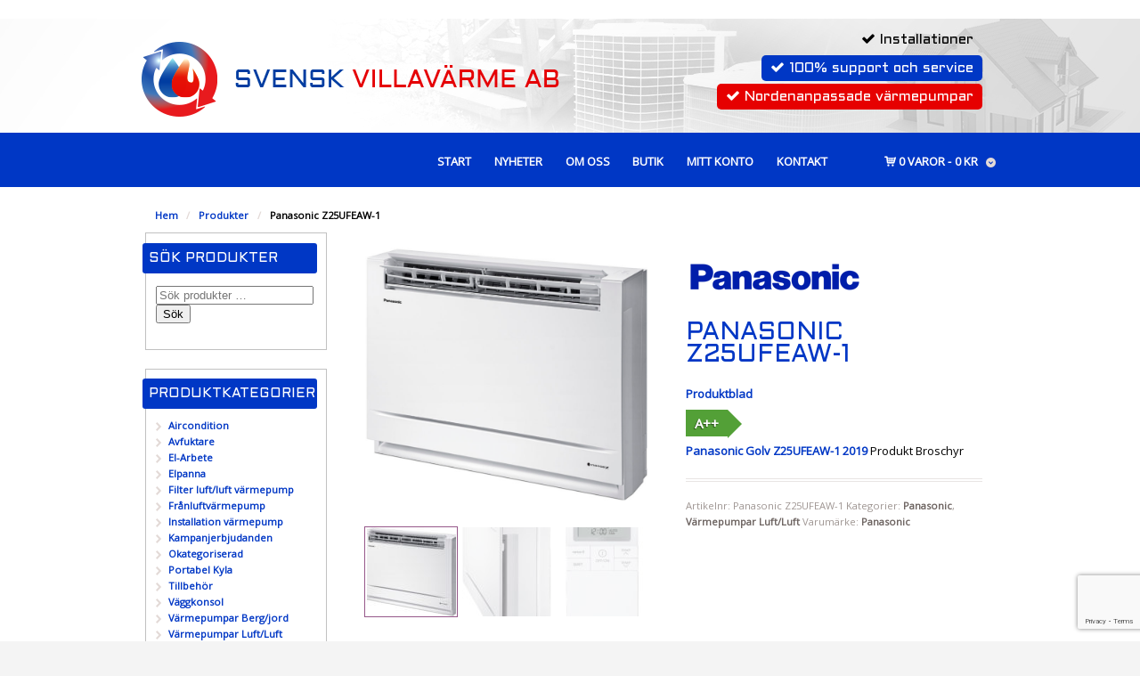

--- FILE ---
content_type: text/html; charset=UTF-8
request_url: https://www.svenskvillavarme.se/shop/varmepumpar-luftluft/panasonic/panasonic-z25ufeaw-1/
body_size: 22648
content:
<!DOCTYPE html>
<html lang="sv-SE" class=" ">
<head>
<meta charset="UTF-8" />

<title>Panasonic Z25UFEAW-1 | svensk villavarme</title>
<meta http-equiv="Content-Type" content="text/html; charset=UTF-8" />

<!--/ Open Graph for Woo Product /-->
<meta property="og:title" content="Panasonic Z25UFEAW-1" />
<meta property="og:type" content="product" />
<meta property="og:url" content="https://www.svenskvillavarme.se/shop/varmepumpar-luftluft/panasonic/panasonic-z25ufeaw-1/" />
<meta property="og:description" content="Panasonic Golv Z25UFEAW-1 2019 Produkt Broschyr" />
<meta property="og:site_name" content="svensk villavarme" />
<meta property="og:image" content="https://www.svenskvillavarme.se/wp-content/uploads/sites/75/Panasonic-Z25UFE-innedel.jpg" />


<link rel="stylesheet" type="text/css" href="https://www.svenskvillavarme.se/wp-content/themes/child-demo/style.css" media="screen" />
<link rel="pingback" href="https://www.svenskvillavarme.se/xmlrpc.php" />
<meta name='robots' content='max-image-preview:large' />
<link rel="alternate" hreflang="sv-se" href="https://www.svenskvillavarme.se/shop/varmepumpar-luftluft/panasonic/panasonic-z25ufeaw-1/" />
<link rel="alternate" hreflang="x-default" href="https://www.svenskvillavarme.se/shop/varmepumpar-luftluft/panasonic/panasonic-z25ufeaw-1/" />
<link rel="alternate" type="application/rss+xml" title="svensk villavarme &raquo; Webbflöde" href="https://www.svenskvillavarme.se/feed/" />
<link rel="alternate" type="application/rss+xml" title="svensk villavarme &raquo; Kommentarsflöde" href="https://www.svenskvillavarme.se/comments/feed/" />
<link rel="alternate" title="oEmbed (JSON)" type="application/json+oembed" href="https://www.svenskvillavarme.se/wp-json/oembed/1.0/embed?url=https%3A%2F%2Fwww.svenskvillavarme.se%2Fshop%2Fvarmepumpar-luftluft%2Fpanasonic%2Fpanasonic-z25ufeaw-1%2F" />
<link rel="alternate" title="oEmbed (XML)" type="text/xml+oembed" href="https://www.svenskvillavarme.se/wp-json/oembed/1.0/embed?url=https%3A%2F%2Fwww.svenskvillavarme.se%2Fshop%2Fvarmepumpar-luftluft%2Fpanasonic%2Fpanasonic-z25ufeaw-1%2F&#038;format=xml" />
<style id='wp-img-auto-sizes-contain-inline-css' type='text/css'>
img:is([sizes=auto i],[sizes^="auto," i]){contain-intrinsic-size:3000px 1500px}
/*# sourceURL=wp-img-auto-sizes-contain-inline-css */
</style>
<link rel='stylesheet' id='a3-dgallery-style-css' href='https://www.svenskvillavarme.se/wp-content/plugins/woocommerce-dynamic-gallery-pro/assets/js/mygallery/jquery.a3-dgallery.css?ver=3.5.3' type='text/css' media='all' />
<link rel='stylesheet' id='woocommerce_fancybox_styles-css' href='https://www.svenskvillavarme.se/wp-content/plugins/woocommerce-dynamic-gallery-pro/assets/js/fancybox/jquery.fancybox.min.css?ver=1.3.4' type='text/css' media='all' />
<link rel='stylesheet' id='woo-layout-css' href='https://www.svenskvillavarme.se/wp-content/themes/mystile/css/layout.css?ver=6.9' type='text/css' media='all' />
<style id='wp-emoji-styles-inline-css' type='text/css'>

	img.wp-smiley, img.emoji {
		display: inline !important;
		border: none !important;
		box-shadow: none !important;
		height: 1em !important;
		width: 1em !important;
		margin: 0 0.07em !important;
		vertical-align: -0.1em !important;
		background: none !important;
		padding: 0 !important;
	}
/*# sourceURL=wp-emoji-styles-inline-css */
</style>
<link rel='stylesheet' id='wp-block-library-css' href='https://www.svenskvillavarme.se/wp-includes/css/dist/block-library/style.min.css?ver=6.9' type='text/css' media='all' />
<link rel='stylesheet' id='wc-blocks-style-css' href='https://www.svenskvillavarme.se/wp-content/plugins/woocommerce/assets/client/blocks/wc-blocks.css?ver=wc-10.4.3' type='text/css' media='all' />
<style id='global-styles-inline-css' type='text/css'>
:root{--wp--preset--aspect-ratio--square: 1;--wp--preset--aspect-ratio--4-3: 4/3;--wp--preset--aspect-ratio--3-4: 3/4;--wp--preset--aspect-ratio--3-2: 3/2;--wp--preset--aspect-ratio--2-3: 2/3;--wp--preset--aspect-ratio--16-9: 16/9;--wp--preset--aspect-ratio--9-16: 9/16;--wp--preset--color--black: #000000;--wp--preset--color--cyan-bluish-gray: #abb8c3;--wp--preset--color--white: #ffffff;--wp--preset--color--pale-pink: #f78da7;--wp--preset--color--vivid-red: #cf2e2e;--wp--preset--color--luminous-vivid-orange: #ff6900;--wp--preset--color--luminous-vivid-amber: #fcb900;--wp--preset--color--light-green-cyan: #7bdcb5;--wp--preset--color--vivid-green-cyan: #00d084;--wp--preset--color--pale-cyan-blue: #8ed1fc;--wp--preset--color--vivid-cyan-blue: #0693e3;--wp--preset--color--vivid-purple: #9b51e0;--wp--preset--gradient--vivid-cyan-blue-to-vivid-purple: linear-gradient(135deg,rgb(6,147,227) 0%,rgb(155,81,224) 100%);--wp--preset--gradient--light-green-cyan-to-vivid-green-cyan: linear-gradient(135deg,rgb(122,220,180) 0%,rgb(0,208,130) 100%);--wp--preset--gradient--luminous-vivid-amber-to-luminous-vivid-orange: linear-gradient(135deg,rgb(252,185,0) 0%,rgb(255,105,0) 100%);--wp--preset--gradient--luminous-vivid-orange-to-vivid-red: linear-gradient(135deg,rgb(255,105,0) 0%,rgb(207,46,46) 100%);--wp--preset--gradient--very-light-gray-to-cyan-bluish-gray: linear-gradient(135deg,rgb(238,238,238) 0%,rgb(169,184,195) 100%);--wp--preset--gradient--cool-to-warm-spectrum: linear-gradient(135deg,rgb(74,234,220) 0%,rgb(151,120,209) 20%,rgb(207,42,186) 40%,rgb(238,44,130) 60%,rgb(251,105,98) 80%,rgb(254,248,76) 100%);--wp--preset--gradient--blush-light-purple: linear-gradient(135deg,rgb(255,206,236) 0%,rgb(152,150,240) 100%);--wp--preset--gradient--blush-bordeaux: linear-gradient(135deg,rgb(254,205,165) 0%,rgb(254,45,45) 50%,rgb(107,0,62) 100%);--wp--preset--gradient--luminous-dusk: linear-gradient(135deg,rgb(255,203,112) 0%,rgb(199,81,192) 50%,rgb(65,88,208) 100%);--wp--preset--gradient--pale-ocean: linear-gradient(135deg,rgb(255,245,203) 0%,rgb(182,227,212) 50%,rgb(51,167,181) 100%);--wp--preset--gradient--electric-grass: linear-gradient(135deg,rgb(202,248,128) 0%,rgb(113,206,126) 100%);--wp--preset--gradient--midnight: linear-gradient(135deg,rgb(2,3,129) 0%,rgb(40,116,252) 100%);--wp--preset--font-size--small: 13px;--wp--preset--font-size--medium: 20px;--wp--preset--font-size--large: 36px;--wp--preset--font-size--x-large: 42px;--wp--preset--spacing--20: 0.44rem;--wp--preset--spacing--30: 0.67rem;--wp--preset--spacing--40: 1rem;--wp--preset--spacing--50: 1.5rem;--wp--preset--spacing--60: 2.25rem;--wp--preset--spacing--70: 3.38rem;--wp--preset--spacing--80: 5.06rem;--wp--preset--shadow--natural: 6px 6px 9px rgba(0, 0, 0, 0.2);--wp--preset--shadow--deep: 12px 12px 50px rgba(0, 0, 0, 0.4);--wp--preset--shadow--sharp: 6px 6px 0px rgba(0, 0, 0, 0.2);--wp--preset--shadow--outlined: 6px 6px 0px -3px rgb(255, 255, 255), 6px 6px rgb(0, 0, 0);--wp--preset--shadow--crisp: 6px 6px 0px rgb(0, 0, 0);}:where(.is-layout-flex){gap: 0.5em;}:where(.is-layout-grid){gap: 0.5em;}body .is-layout-flex{display: flex;}.is-layout-flex{flex-wrap: wrap;align-items: center;}.is-layout-flex > :is(*, div){margin: 0;}body .is-layout-grid{display: grid;}.is-layout-grid > :is(*, div){margin: 0;}:where(.wp-block-columns.is-layout-flex){gap: 2em;}:where(.wp-block-columns.is-layout-grid){gap: 2em;}:where(.wp-block-post-template.is-layout-flex){gap: 1.25em;}:where(.wp-block-post-template.is-layout-grid){gap: 1.25em;}.has-black-color{color: var(--wp--preset--color--black) !important;}.has-cyan-bluish-gray-color{color: var(--wp--preset--color--cyan-bluish-gray) !important;}.has-white-color{color: var(--wp--preset--color--white) !important;}.has-pale-pink-color{color: var(--wp--preset--color--pale-pink) !important;}.has-vivid-red-color{color: var(--wp--preset--color--vivid-red) !important;}.has-luminous-vivid-orange-color{color: var(--wp--preset--color--luminous-vivid-orange) !important;}.has-luminous-vivid-amber-color{color: var(--wp--preset--color--luminous-vivid-amber) !important;}.has-light-green-cyan-color{color: var(--wp--preset--color--light-green-cyan) !important;}.has-vivid-green-cyan-color{color: var(--wp--preset--color--vivid-green-cyan) !important;}.has-pale-cyan-blue-color{color: var(--wp--preset--color--pale-cyan-blue) !important;}.has-vivid-cyan-blue-color{color: var(--wp--preset--color--vivid-cyan-blue) !important;}.has-vivid-purple-color{color: var(--wp--preset--color--vivid-purple) !important;}.has-black-background-color{background-color: var(--wp--preset--color--black) !important;}.has-cyan-bluish-gray-background-color{background-color: var(--wp--preset--color--cyan-bluish-gray) !important;}.has-white-background-color{background-color: var(--wp--preset--color--white) !important;}.has-pale-pink-background-color{background-color: var(--wp--preset--color--pale-pink) !important;}.has-vivid-red-background-color{background-color: var(--wp--preset--color--vivid-red) !important;}.has-luminous-vivid-orange-background-color{background-color: var(--wp--preset--color--luminous-vivid-orange) !important;}.has-luminous-vivid-amber-background-color{background-color: var(--wp--preset--color--luminous-vivid-amber) !important;}.has-light-green-cyan-background-color{background-color: var(--wp--preset--color--light-green-cyan) !important;}.has-vivid-green-cyan-background-color{background-color: var(--wp--preset--color--vivid-green-cyan) !important;}.has-pale-cyan-blue-background-color{background-color: var(--wp--preset--color--pale-cyan-blue) !important;}.has-vivid-cyan-blue-background-color{background-color: var(--wp--preset--color--vivid-cyan-blue) !important;}.has-vivid-purple-background-color{background-color: var(--wp--preset--color--vivid-purple) !important;}.has-black-border-color{border-color: var(--wp--preset--color--black) !important;}.has-cyan-bluish-gray-border-color{border-color: var(--wp--preset--color--cyan-bluish-gray) !important;}.has-white-border-color{border-color: var(--wp--preset--color--white) !important;}.has-pale-pink-border-color{border-color: var(--wp--preset--color--pale-pink) !important;}.has-vivid-red-border-color{border-color: var(--wp--preset--color--vivid-red) !important;}.has-luminous-vivid-orange-border-color{border-color: var(--wp--preset--color--luminous-vivid-orange) !important;}.has-luminous-vivid-amber-border-color{border-color: var(--wp--preset--color--luminous-vivid-amber) !important;}.has-light-green-cyan-border-color{border-color: var(--wp--preset--color--light-green-cyan) !important;}.has-vivid-green-cyan-border-color{border-color: var(--wp--preset--color--vivid-green-cyan) !important;}.has-pale-cyan-blue-border-color{border-color: var(--wp--preset--color--pale-cyan-blue) !important;}.has-vivid-cyan-blue-border-color{border-color: var(--wp--preset--color--vivid-cyan-blue) !important;}.has-vivid-purple-border-color{border-color: var(--wp--preset--color--vivid-purple) !important;}.has-vivid-cyan-blue-to-vivid-purple-gradient-background{background: var(--wp--preset--gradient--vivid-cyan-blue-to-vivid-purple) !important;}.has-light-green-cyan-to-vivid-green-cyan-gradient-background{background: var(--wp--preset--gradient--light-green-cyan-to-vivid-green-cyan) !important;}.has-luminous-vivid-amber-to-luminous-vivid-orange-gradient-background{background: var(--wp--preset--gradient--luminous-vivid-amber-to-luminous-vivid-orange) !important;}.has-luminous-vivid-orange-to-vivid-red-gradient-background{background: var(--wp--preset--gradient--luminous-vivid-orange-to-vivid-red) !important;}.has-very-light-gray-to-cyan-bluish-gray-gradient-background{background: var(--wp--preset--gradient--very-light-gray-to-cyan-bluish-gray) !important;}.has-cool-to-warm-spectrum-gradient-background{background: var(--wp--preset--gradient--cool-to-warm-spectrum) !important;}.has-blush-light-purple-gradient-background{background: var(--wp--preset--gradient--blush-light-purple) !important;}.has-blush-bordeaux-gradient-background{background: var(--wp--preset--gradient--blush-bordeaux) !important;}.has-luminous-dusk-gradient-background{background: var(--wp--preset--gradient--luminous-dusk) !important;}.has-pale-ocean-gradient-background{background: var(--wp--preset--gradient--pale-ocean) !important;}.has-electric-grass-gradient-background{background: var(--wp--preset--gradient--electric-grass) !important;}.has-midnight-gradient-background{background: var(--wp--preset--gradient--midnight) !important;}.has-small-font-size{font-size: var(--wp--preset--font-size--small) !important;}.has-medium-font-size{font-size: var(--wp--preset--font-size--medium) !important;}.has-large-font-size{font-size: var(--wp--preset--font-size--large) !important;}.has-x-large-font-size{font-size: var(--wp--preset--font-size--x-large) !important;}
/*# sourceURL=global-styles-inline-css */
</style>

<style id='classic-theme-styles-inline-css' type='text/css'>
/*! This file is auto-generated */
.wp-block-button__link{color:#fff;background-color:#32373c;border-radius:9999px;box-shadow:none;text-decoration:none;padding:calc(.667em + 2px) calc(1.333em + 2px);font-size:1.125em}.wp-block-file__button{background:#32373c;color:#fff;text-decoration:none}
/*# sourceURL=/wp-includes/css/classic-themes.min.css */
</style>
<link rel='stylesheet' id='contact-form-7-css' href='https://www.svenskvillavarme.se/wp-content/plugins/contact-form-7/includes/css/styles.css?ver=6.1.4' type='text/css' media='all' />
<style id='woocommerce-inline-inline-css' type='text/css'>
.woocommerce form .form-row .required { visibility: visible; }
/*# sourceURL=woocommerce-inline-inline-css */
</style>
<link rel='stylesheet' id='brands-styles-css' href='https://www.svenskvillavarme.se/wp-content/plugins/woocommerce/assets/css/brands.css?ver=10.4.3' type='text/css' media='all' />
<link rel='stylesheet' id='wpmenucart-icons-css' href='https://www.svenskvillavarme.se/wp-content/plugins/wp-menu-cart-pro/assets/css/wpmenucart-icons-pro.css?ver=3.4.1' type='text/css' media='all' />
<link rel='stylesheet' id='wpmenucart-font-css' href='https://www.svenskvillavarme.se/wp-content/plugins/wp-menu-cart-pro/assets/css/wpmenucart-font.css?ver=3.4.1' type='text/css' media='all' />
<link rel='stylesheet' id='wpmenucart-css' href='https://www.svenskvillavarme.se/wp-content/plugins/wp-menu-cart-pro/assets/css/wpmenucart-main.css?ver=3.4.1' type='text/css' media='all' />
<link rel='stylesheet' id='prettyPhoto-css' href='https://www.svenskvillavarme.se/wp-content/themes/mystile/includes/css/prettyPhoto.css?ver=6.9' type='text/css' media='all' />
<script type="text/javascript" src="https://www.svenskvillavarme.se/wp-includes/js/jquery/jquery.min.js?ver=3.7.1" id="jquery-core-js"></script>
<script type="text/javascript" src="https://www.svenskvillavarme.se/wp-includes/js/jquery/jquery-migrate.min.js?ver=3.4.1" id="jquery-migrate-js"></script>
<script type="text/javascript" src="https://www.svenskvillavarme.se/wp-content/plugins/woocommerce/assets/js/jquery-blockui/jquery.blockUI.min.js?ver=2.7.0-wc.10.4.3" id="wc-jquery-blockui-js" defer="defer" data-wp-strategy="defer"></script>
<script type="text/javascript" id="wc-add-to-cart-js-extra">
/* <![CDATA[ */
var wc_add_to_cart_params = {"ajax_url":"https://www.svenskvillavarme.se/wp-admin/admin-ajax.php","wc_ajax_url":"/?wc-ajax=%%endpoint%%","i18n_view_cart":"Visa varukorg","cart_url":"https://www.svenskvillavarme.se/varukorg/","is_cart":"","cart_redirect_after_add":"no"};
//# sourceURL=wc-add-to-cart-js-extra
/* ]]> */
</script>
<script type="text/javascript" src="https://www.svenskvillavarme.se/wp-content/plugins/woocommerce/assets/js/frontend/add-to-cart.min.js?ver=10.4.3" id="wc-add-to-cart-js" defer="defer" data-wp-strategy="defer"></script>
<script type="text/javascript" id="wc-single-product-js-extra">
/* <![CDATA[ */
var wc_single_product_params = {"i18n_required_rating_text":"V\u00e4lj ett betyg","i18n_rating_options":["1 av 5 stj\u00e4rnor","2 av 5 stj\u00e4rnor","3 av 5 stj\u00e4rnor","4 av 5 stj\u00e4rnor","5 av 5 stj\u00e4rnor"],"i18n_product_gallery_trigger_text":"Visa bildgalleri i fullsk\u00e4rm","review_rating_required":"yes","flexslider":{"rtl":false,"animation":"slide","smoothHeight":true,"directionNav":false,"controlNav":"thumbnails","slideshow":false,"animationSpeed":500,"animationLoop":false,"allowOneSlide":false},"zoom_enabled":"","zoom_options":[],"photoswipe_enabled":"","photoswipe_options":{"shareEl":false,"closeOnScroll":false,"history":false,"hideAnimationDuration":0,"showAnimationDuration":0},"flexslider_enabled":""};
//# sourceURL=wc-single-product-js-extra
/* ]]> */
</script>
<script type="text/javascript" src="https://www.svenskvillavarme.se/wp-content/plugins/woocommerce/assets/js/frontend/single-product.min.js?ver=10.4.3" id="wc-single-product-js" defer="defer" data-wp-strategy="defer"></script>
<script type="text/javascript" src="https://www.svenskvillavarme.se/wp-content/plugins/woocommerce/assets/js/js-cookie/js.cookie.min.js?ver=2.1.4-wc.10.4.3" id="wc-js-cookie-js" defer="defer" data-wp-strategy="defer"></script>
<script type="text/javascript" id="woocommerce-js-extra">
/* <![CDATA[ */
var woocommerce_params = {"ajax_url":"https://www.svenskvillavarme.se/wp-admin/admin-ajax.php","wc_ajax_url":"/?wc-ajax=%%endpoint%%","i18n_password_show":"Visa l\u00f6senord","i18n_password_hide":"D\u00f6lj l\u00f6senord"};
//# sourceURL=woocommerce-js-extra
/* ]]> */
</script>
<script type="text/javascript" src="https://www.svenskvillavarme.se/wp-content/plugins/woocommerce/assets/js/frontend/woocommerce.min.js?ver=10.4.3" id="woocommerce-js" defer="defer" data-wp-strategy="defer"></script>
<script type="text/javascript" src="https://www.svenskvillavarme.se/wp-content/themes/mystile/includes/js/third-party.js?ver=6.9" id="third party-js"></script>
<script type="text/javascript" src="https://www.svenskvillavarme.se/wp-content/themes/mystile/includes/js/general.js?ver=6.9" id="general-js"></script>
<script type="text/javascript" src="https://www.svenskvillavarme.se/wp-content/plugins/woocommerce/assets/js/prettyPhoto/jquery.prettyPhoto.min.js?ver=3.1.6-wc.10.4.3" id="wc-prettyPhoto-js" data-wp-strategy="defer"></script>
<script type="text/javascript" src="https://www.svenskvillavarme.se/wp-content/themes/mystile/includes/js/enable-lightbox.js?ver=6.9" id="enable-lightbox-js"></script>
<script type="text/javascript" id="wpmenucart-ajax-assist-js-extra">
/* <![CDATA[ */
var wpmenucart_ajax_assist = {"shop_plugin":"WooCommerce","always_display":"1"};
//# sourceURL=wpmenucart-ajax-assist-js-extra
/* ]]> */
</script>
<script type="text/javascript" src="https://www.svenskvillavarme.se/wp-content/plugins/wp-menu-cart-pro/assets/js/wpmenucart-ajax-assist.js?ver=3.4.1" id="wpmenucart-ajax-assist-js"></script>
<link rel="https://api.w.org/" href="https://www.svenskvillavarme.se/wp-json/" /><link rel="alternate" title="JSON" type="application/json" href="https://www.svenskvillavarme.se/wp-json/wp/v2/product/2159" /><link rel="canonical" href="https://www.svenskvillavarme.se/shop/varmepumpar-luftluft/panasonic/panasonic-z25ufeaw-1/" />
<link rel='shortlink' href='https://www.svenskvillavarme.se/?p=2159' />

<!-- Always force latest IE rendering engine (even in intranet) & Chrome Frame -->
<meta http-equiv="X-UA-Compatible" content="IE=edge,chrome=1" />

<!--  Mobile viewport scale | Disable user zooming as the layout is optimised -->
<meta name="viewport" content="width=device-width, initial-scale=1, maximum-scale=1">
<!--[if lt IE 9]>
<script src="https://www.svenskvillavarme.se/wp-content/themes/mystile/includes/js/respond-IE.js"></script>
<![endif]-->
<!--[if lte IE 8]><script src="https://html5shiv.googlecode.com/svn/trunk/html5.js"></script>
<![endif]-->	<noscript><style>.woocommerce-product-gallery{ opacity: 1 !important; }</style></noscript>
	
<!-- Woo Custom Styling -->
<style type="text/css">
html { background: #F4F4F4 !important; }
</style>

<!-- Google Webfonts -->
<link href="https://fonts.googleapis.com/css?family=PT+Sans%3Aregular%2C%3Aitalic%2C%3A700%2C%3A700italic|Aldrich%3Aregular|Bree+Serif%3Aregular|Open+Sans%3A300%2C%3A300italic%2C%3Aregular%2C%3Aitalic%2C%3A600%2C%3A600italic%2C%3A700%2C%3A700italic%2C%3A800%2C%3A800italic|Schoolbell%3Aregular" rel="stylesheet" type="text/css" />

<!-- Alt Stylesheet -->
<link href="https://www.svenskvillavarme.se/wp-content/themes/mystile/styles/default.css" rel="stylesheet" type="text/css" />

<!-- Custom Favicon -->
<link rel="shortcut icon" href="/wp-content/uploads/sites/75/favicon.png"/>
<!-- Options Panel Custom CSS -->
<style type="text/css">
  /* GENERAL BUTTON SETTINGS - NOT CALL TO ACTION BUTTON  */

a.button,
a.comment-reply-link,
#commentform #submit,
.submit,
input[type=submit],
input.button,
button.button {
  display: inline-block;
  padding: .236em .857em;
  color: white;
  text-align: center;
  text-decoration: none;
  font-size: 1em;
  /* Make inputs the same size as normal text */

  font-family: inherit;
  /* Make inputs use the correct typeface instead of the browser default */

  cursor: pointer;
  /* Inputs need pointers! */

  overflow: visible;
  /* IE fix */

  width: auto;
  /* IE fix */

  line-height: 1.618em;
  margin: 0 .327em;
  -webkit-font-smoothing: subpixel-antialiased;
  font-weight: bold;
  text-shadow: none;
  background-color: #165a7f;
  background-image: -webkit-gradient(linear, left top, left bottom, from(#165a7f), to(#165a7f));
  /* Saf4+, Chrome */

  background-image: -webkit-linear-gradient(top, #165a7f, #165a7f);
  /* Chrome 10+, Saf5.1+, iOS 5+ */

  background-image: -moz-linear-gradient(top, #165a7f, #165a7f);
  /* FF3.6+ */

  background-image: -ms-linear-gradient(top, #165a7f, #165a7f);
  /* IE10 */

  background-image: -o-linear-gradient(top, #165a7f, #165a7f);
  /* Opera 11.10+ */

  background-image: linear-gradient(to bottom, #165a7f, #165a7f);
  border: none;
  -webkit-border-radius: 0;
  border-radius: 0;
  -moz-background-clip: padding;
  -webkit-background-clip: padding-box;
  background-clip: padding-box;
  -webkit-box-shadow: none;
  box-shadow: none;
}

  /* CALL TO ACTION BUTTON SETTING  */

a.button.alt,
a.comment-reply-link.alt,
#commentform #submit.alt,
.submit.alt,
input[type=submit].alt,
input.button.alt,
button.button.alt,
a.button.checkout,
a.comment-reply-link.checkout,
#commentform #submit.checkout,
.submit.checkout,
input[type=submit].checkout,
input.button.checkout,
button.button.checkout {
  background-color: #84ac50;
  background-image: -webkit-gradient(linear, left top, left bottom, from(#84ac50), to(#84ac50));
  /* Saf4+, Chrome */
  
  background-image: -webkit-linear-gradient(top, #84ac50, #84ac50);
  /* Chrome 10+, Saf5.1+, iOS 5+ */
  
  background-image: -moz-linear-gradient(top, #84ac50, #84ac50);
  /* FF3.6+ */
  
  background-image: -ms-linear-gradient(top, #84ac50, #84ac50);
  /* IE10 */
  
  background-image: -o-linear-gradient(top, #84ac50, #84ac50);
  /* Opera 11.10+ */
  
  background-image: linear-gradient(to bottom, #84ac50, #84ac50);
  text-shadow: none;
  border: none;
  -webkit-box-shadow: none;
  box-shadow: none;
}
a.button.alt:hover,
a.comment-reply-link.alt:hover,
#commentform #submit.alt:hover,
.submit.alt:hover,
input[type=submit].alt:hover,
input.button.alt:hover,
button.button.alt:hover,
a.button.checkout:hover,
a.comment-reply-link.checkout:hover,
#commentform #submit.checkout:hover,
.submit.checkout:hover,
input[type=submit].checkout:hover,
input.button.checkout:hover,
button.button.checkout:hover {
  background-color: #79a046;
  background-image: -webkit-gradient(linear, left top, left bottom, from(#79a046), to(#79a046));
  /* Saf4+, Chrome */

  background-image: -webkit-linear-gradient(top, #79a046, #79a046);
  /* Chrome 10+, Saf5.1+, iOS 5+ */

  background-image: -moz-linear-gradient(top, #79a046, #79a046);
  /* FF3.6+ */

  background-image: -ms-linear-gradient(top, #79a046, #79a046);
  /* IE10 */

  background-image: -o-linear-gradient(top, #79a046, #79a046);
  /* Opera 11.10+ */

  background-image: linear-gradient(to bottom, #79a046, #79a046);
}
a.button.alt:active,
a.comment-reply-link.alt:active,
#commentform #submit.alt:active,
.submit.alt:active,
input[type=submit].alt:active,
input.button.alt:active,
button.button.alt:active,
a.button.checkout:active,
a.comment-reply-link.checkout:active,
#commentform #submit.checkout:active,
.submit.checkout:active,
input[type=submit].checkout:active,
input.button.checkout:active,
button.button.checkout:active {
  background-color: #84ac50;
  background-image: -webkit-gradient(linear, left top, left bottom, from(#84ac50), to(#84ac50));
  /* Saf4+, Chrome */

  background-image: -webkit-linear-gradient(top, #84ac50, #84ac50);
  /* Chrome 10+, Saf5.1+, iOS 5+ */

  background-image: -moz-linear-gradient(top, #84ac50, #84ac50);
  /* FF3.6+ */

  background-image: -ms-linear-gradient(top, #84ac50, #84ac50);
  /* IE10 */

  background-image: -o-linear-gradient(top, #84ac50, #84ac50);
  /* Opera 11.10+ */

  background-image: linear-gradient(to bottom, #84ac50, #84ac50);
}

a.button.large,
a.comment-reply-link.large,
#commentform #submit.large,
.submit.large,
input[type=submit].large,
input.button.large,
button.button.large {
  font-size: 1.387em;
}
a.button.small,
a.comment-reply-link.small,
#commentform #submit.small,
.submit.small,
input[type=submit].small,
input.button.small,
button.button.small {
  font-size: .857em;
}
a.button:hover,
a.comment-reply-link:hover,
#commentform #submit:hover,
.submit:hover,
input[type=submit]:hover,
input.button:hover,
button.button:hover {
  text-decoration: none;
  background-color: #165a7f;
  background-image: -webkit-gradient(linear, left top, left bottom, from(#165a7f), to(#165a7f));
  /* Saf4+, Chrome */

  background-image: -webkit-linear-gradient(top, #165a7f, #165a7f);
  /* Chrome 10+, Saf5.1+, iOS 5+ */

  background-image: -moz-linear-gradient(top, #165a7f, #165a7f);
  /* FF3.6+ */

  background-image: -ms-linear-gradient(top, #165a7f, #165a7f);
  /* IE10 */

  background-image: -o-linear-gradient(top, #165a7f, #165a7f);
  /* Opera 11.10+ */

  background-image: linear-gradient(to bottom, #165a7f, #165a7f);
}
a.button:active,
a.comment-reply-link:active,
#commentform #submit:active,
.submit:active,
input[type=submit]:active,
input.button:active,
button.button:active {
  background-color: #165a7f;
  background-image: -webkit-gradient(linear, left top, left bottom, from(#165a7f), to(#165a7f));
  /* Saf4+, Chrome */

  background-image: -webkit-linear-gradient(top, #165a7f, #165a7f);
  /* Chrome 10+, Saf5.1+, iOS 5+ */

  background-image: -moz-linear-gradient(top, #165a7f, #165a7f);
  /* FF3.6+ */

  background-image: -ms-linear-gradient(top, #165a7f, #165a7f);
  /* IE10 */

  background-image: -o-linear-gradient(top, #165a7f, #165a7f);
  /* Opera 11.10+ */

  background-image: linear-gradient(to bottom, #165a7f, #165a7f);
  -webkit-box-shadow: none;
  box-shadow: none;
}
</style>


<!-- Woo Shortcodes CSS -->
<link href="https://www.svenskvillavarme.se/wp-content/themes/mystile/functions/css/shortcodes.css" rel="stylesheet" type="text/css" />

<!-- Custom Stylesheet -->
<link href="https://www.svenskvillavarme.se/wp-content/themes/mystile/custom.css" rel="stylesheet" type="text/css" />

<!-- Custom Stylesheet In Child Theme -->
<link href="https://www.svenskvillavarme.se/wp-content/themes/child-demo/custom.css" rel="stylesheet" type="text/css" />
<!-- Custom CSS Manager Plguin -->
<style type="text/css">
.tagged_as {display:none;}

#content .products .product h2 {font-size: 18px; line-height: 1.2;}

.energi {margin: 10px 0;}

.energi a {position: relative; color: #fff; text-shadow: -1px 1px 1px rgba(0,0,0,.5); font-size: 15px; padding: 5px 10px;}
.energi a:hover {color: #eee;}
a.bokstav:after {left: 100%; top: 11px; border: solid transparent; content: " "; height: 0; width: 0; position: absolute; pointer-events: none; border-color: transparent; border-width: 16px; margin-top: -11px;}
.woocommerce-loop-product__title .energi a.bokstav::after {top: 9px;border-width: 12px;margin-top: -9px;}

.energi a.klass-a3 {background-color: #09893d;}
a.klass-a3::after {border-left-color: #09893d;}

.energi a.klass-a2 {background-color: #53a037;}
a.klass-a2::after {border-left-color: #53a037;}

.energi a.klass-a1 {background-color: #d1d206;}
a.klass-a1::after {border-left-color: #d1d206;}

.energi a.klass-a {background-color: #fce90c;}
a.klass-a::after {border-left-color: #fce90c;}

.energi a.klass-b {background-color: #fabd03;}
a.klass-b::after {border-left-color: #fabd03;}

.energi a.klass-c {background-color: #e6630d;}
a.klass-c::after {border-left-color: #e6630d;}

.energi a.klass-d {background-color: #dc0e15;}
a.klass-d::after {border-left-color: #dc0e15;}

h1.product_title.entry-title .energi, .trail-end .energi, .product_list_widget .energi {display: none;}

.box_sizing {
  -moz-box-sizing: border-box;
  -webkit-box-sizing: border-box;
  box-sizing: border-box;
}
.col-ful {
  margin: 0px auto;
  max-width: 75em;
  width: 100%;
}
.ul_nav_style li {
  margin-right: 0.1em;
}
.ul_nav_style li a {
  border-radius: 5px;
  -webkit-border-radius: 0;
  border: 0px none;
  background: none repeat scroll 0% 0% transparent;
  color: #ffffff;
  text-transform: uppercase;
  padding: 0.53em 0.8em;
  font-weight: bold;
}
.ul_nav_style li a:hover {
  background: #ffffff;
  color: #0037c5;
  border-radius: 5px;
}
.ul_nav_style li.current-menu-item > a,
.ul_nav_style li.current_page_item > a {
  background: #ffffff;
  color: #0037c5;
  border-radius: 5px;
}
.ul_nav_style li.parent:hover a {
  border-radius: 5px;
}
.ul_nav_style li.parent:hover a:after {
  color: #0037c5;
}
.ul_nav_style li.parent:hover a:before {
  background: none;
}
.ul_nav_style li:last-child a {
  padding: 0.53em 0.1em 0.53em 0.1em;
  font-weight: bold;
}
.ul_nav_style li:hover {
  background: #ffffff;
  color: #0037c5 !important;
  border-radius: 5px;
}
body {
  background: #ffffff;
  font-size: 1.3em;
  color: #ffffff;
  padding: 0;
}
.woocommerce-checkout {
  width: 100% !important;
}
ul.products.list li.product h3,
ul.products.list li.product div[itemprop="description"],
ul.products.list li.product .price,
ul.products.list li.product .gridlist-buttonwrap {
  clear: none;
  float: left;
  width: 60%;
}
body.woocommerce-cart #wrapper #content #main {
  width: 100%;
}
a {
  color: #0037c5;
}
a:hover,
a:active {
  color: #0037c5;
}
a.button.alt,
a.comment-reply-link.alt,
#commentform #submit.alt,
.submit.alt,
input.alt[type="submit"],
input.button.alt,
button.button.alt,
a.button.checkout,
a.comment-reply-link.checkout,
#commentform #submit.checkout,
.submit.checkout,
input.checkout[type="submit"],
input.button.checkout,
button.button.checkout,
#commentform #submit,
.submit,
input[type="submit"],
input.button,
button.button,
a.button,
a.comment-reply-link,
#commentform #submit,
.submit,
input[type="submit"],
input.button,
button.button {
  background: #c1c1c1;
  color: #0037c5;
}
a.button.alt:hover,
a.comment-reply-link.alt:hover,
#commentform #submit.alt:hover,
.submit.alt:hover,
input.alt[type="submit"]:hover,
input.button.alt:hover,
button.button.alt:hover,
a.button.checkout:hover,
a.comment-reply-link.checkout:hover,
#commentform #submit.checkout:hover,
.submit.checkout:hover,
input.checkout[type="submit"]:hover,
input.button.checkout:hover,
button.button.checkout:hover,
#commentform #submit:hover,
.submit:hover,
input[type="submit"]:hover,
input.button:hover,
button.button:hover,
a.button:hover,
a.comment-reply-link:hover,
#commentform #submit:hover,
.submit:hover,
input[type="submit"]:hover,
input.button:hover,
button.button:hover {
  background: #0037c5;
  color: #fff;
}
h1,
h2,
h3,
h4,
h5,
h6 {
  color: #0037c5;
  font-family: 'Aldrich', sans-serif ! important;
}
p,
li,
td,
dd,
label,
address {
  color: #000;
}
h1 {
  font-size: 2.2em;
  line-height: 0.88em;
  text-transform: uppercase;
}
#main.fullwidth,
.layout-full #main,
.col-full,
.no-sidebar #main {
  margin: 0px auto;
  max-width: 75em;
  width: 100%;
}
#cmsheaderwidget {
  background-color: transparent;
  float: none;
  position: relative;
  margin: 0px auto;
  max-width: 75em;
  width: 100%;
}
#cmsheaderwidget .cmsheaderwidget {
  position: absolute;
  top: -22px;
  right: 0;
  margin: 10px 1.886em;
  z-index: 2105;
}
#cmsheaderwidget .cmsheaderwidget ul {
  list-style: :none;
}
#cmsheaderwidget .cmsheaderwidget ul li {
  display: block;
  float: right;
  margin-bottom: 3px;
  clear: both;
  font-family: "Aldrich", sans-serif !important;
  font-size: 16px;
  color: #fff;
  padding: 2px 10px;
  border-radius: 5px;
}
#cmsheaderwidget .cmsheaderwidget ul li.no01 {
  clear: both;
  color: #000;
}
#cmsheaderwidget .cmsheaderwidget ul li.no02 {
  background: #0037c5;
}
#cmsheaderwidget .cmsheaderwidget ul li.no03 {
  background: #e60000;
}
#cmsheaderwidget .cmsheaderwidget ul i {
  margin-right: 5px;
}
.type-post .meta .day,
.type-post .meta .month,
.type-post .meta .year {
  color: #fff;
  background: #0037c5;
  border-top-color: #e60000;
}
.single .type-post p:first-child {
  font-size: inherit !important;
}
#wrapper #top {
  background: #0037c5;
  margin: 0;
  position: fixed;
  top: 0px;
  z-index: 2014;
  width: 100%;
  padding: 0;
  -webkit-box-shadow: 0 0 1px 0 #bbb;
  box-shadow: 0 0 1px 0 #bbb;
  display: none;
  -moz-box-sizing: border-box;
  -webkit-box-sizing: border-box;
  box-sizing: border-box;
}
#wrapper #top nav {
  padding: 0.5em 1.886em;
  -moz-box-sizing: border-box;
  -webkit-box-sizing: border-box;
  box-sizing: border-box;
}
#wrapper #top nav ul.wc-nav {
  float: right !important;
}
#wrapper #top nav ul.wc-nav li.cart {
  display: none;
}
#wrapper #top nav ul.nav {
  float: left;
}
#wrapper #top nav ul.nav li {
  margin-right: 0.1em;
}
#wrapper #top nav ul.nav li a {
  border-radius: 5px;
  -webkit-border-radius: 0;
  border: 0px none;
  background: none repeat scroll 0% 0% transparent;
  color: #ffffff;
  text-transform: uppercase;
  padding: 0.53em 0.8em;
  font-weight: bold;
}
#wrapper #top nav ul.nav li a:hover {
  background: #ffffff;
  color: #0037c5;
  border-radius: 5px;
}
#wrapper #top nav ul.nav li.current-menu-item > a,
#wrapper #top nav ul.nav li.current_page_item > a {
  background: #ffffff;
  color: #0037c5;
  border-radius: 5px;
}
#wrapper #top nav ul.nav li.parent:hover a {
  border-radius: 5px;
}
#wrapper #top nav ul.nav li.parent:hover a:after {
  color: #0037c5;
}
#wrapper #top nav ul.nav li.parent:hover a:before {
  background: none;
}
#wrapper #top nav ul.nav li:last-child a {
  padding: 0.53em 0.1em 0.53em 0.1em;
  font-weight: bold;
}
#wrapper #top nav ul.nav li:hover {
  background: #ffffff;
  color: #0037c5 !important;
  border-radius: 5px;
}
#wrapper #top nav ul.nav ul {
  background: #0037c5;
}
#wrapper #top nav ul.nav li.parent:hover > a {
  color: #0037c5;
}
#wrapper #top nav ul.nav li.search form {
  padding-top: 0;
}
#wrapper #top nav ul.nav li.search input {
  padding: 0.3em;
}
#wrapper #top nav ul.nav li.cart a .contents {
  color: #c0c0c0;
}
#wrapper #header {
  background: url("/wp-content/uploads/sites/75/header-bck.jpg") no-repeat scroll center top #0037c5;
  margin-bottom: 0.943em;
  padding: 0;
  border-bottom: 3px solid #0037c5;
  -moz-box-sizing: border-box;
  -webkit-box-sizing: border-box;
  box-sizing: border-box;
  box-shadow: none;
  max-width: none;
  width: 100%;
}
#wrapper #header #inside_header {
  max-width: 80em;
  margin: 0 auto;
  width: 100%;
}
#wrapper #header hgroup {
  float: left;
  margin: 2em 0 1em 3em;
  text-align: left;
  clear: both;
}
#wrapper #header hgroup a {
  margin: 0;
  float: none;
}
#wrapper #header hgroup .nav-toggle {
  top: 2.3em;
  background: #0037c5;
  border-color: #0037c5;
  -webkit-box-shadow: inset 0 1px 0 0 rgba(255, 255, 255, 0.5), inset 0 -1px 0 0 rgba(0, 0, 0, 0.5);
  box-shadow: inset 0 1px 0 0 rgba(255, 255, 255, 0.5), inset 0 -1px 0 0 rgba(0, 0, 0, 0.5);
}
#wrapper #header #navigation {
  background: none;
  margin: 0 0 0 0;
  float: right;
  width: 100%;
  border-radius: 0;
  padding: 20px 3em 8px;
  -moz-box-sizing: border-box;
  -webkit-box-sizing: border-box;
  box-sizing: border-box;
}
#wrapper #header #navigation ul.nav {
  float: right;
}
#wrapper #header #navigation ul.nav li {
  margin-right: 0.1em;
}
#wrapper #header #navigation ul.nav li a {
  border-radius: 5px;
  -webkit-border-radius: 0;
  border: 0px none;
  background: none repeat scroll 0% 0% transparent;
  color: #ffffff;
  text-transform: uppercase;
  padding: 0.53em 0.8em;
  font-weight: bold;
}
#wrapper #header #navigation ul.nav li a:hover {
  background: #ffffff;
  color: #0037c5;
  border-radius: 5px;
}
#wrapper #header #navigation ul.nav li.current-menu-item > a,
#wrapper #header #navigation ul.nav li.current_page_item > a {
  background: #ffffff;
  color: #0037c5;
  border-radius: 5px;
}
#wrapper #header #navigation ul.nav li.parent:hover a {
  border-radius: 5px;
}
#wrapper #header #navigation ul.nav li.parent:hover a:after {
  color: #0037c5;
}
#wrapper #header #navigation ul.nav li.parent:hover a:before {
  background: none;
}
#wrapper #header #navigation ul.nav li:last-child a {
  padding: 0.53em 0.1em 0.53em 0.1em;
  font-weight: bold;
}
#wrapper #header #navigation ul.nav li:hover {
  background: #ffffff;
  color: #0037c5 !important;
  border-radius: 5px;
}
#wrapper #header #navigation ul.nav li a {
  color: #ffffff;
  padding-left: 0.943em;
  padding-right: 0.943em;
}
#wrapper #header #navigation ul.nav li.parent {
  background: none;
}
#wrapper #header #navigation ul.nav li.wpmenucartli {
  margin-left: 3.772em;
}
#wrapper #header #navigation ul.nav ul {
  background: #0037c5;
  left: auto;
  right: 0px;
  -webkit-box-shadow: 0 1px 3px 0 #0037c5;
  box-shadow: 0 1px 3px 0 #0037c5;
  border: 2px solid #0037c5;
}
#wrapper #cmstopwidget {
  margin: 0px auto;
  max-width: 75em;
  width: 100%;
}
#wrapper #cmstopwidget .cmstopwidget {
  width: auto;
  float: right;
  margin: -44px 0.943em 0 0;
}
#wrapper #cmstopwidget .cmstopwidget form {
  margin-bottom: 0;
}
#wrapper #cmstopwidget .cmstopwidget form input.search-field {
  padding: 6px;
  border-radius: 0;
  border: none;
}
#wrapper #content {
  box-shadow: none;
  background-color: #FFF;
}
#wrapper #content #breadcrumbs {
  color: #000;
  padding: 0;
  margin: 0.943em 1.886em;
}
#wrapper #content #main {
  width: 76.2%;
  -moz-box-sizing: border-box;
  -webkit-box-sizing: border-box;
  box-sizing: border-box;
  padding: 0 1.886em;
}
#wrapper #content #main div.wpcf7-response-output,
#wrapper #content #main div.wpcf7-response-output,
#wrapper #content #main .woocommerce-message {
  color: #0037c5 !important;
}
#wrapper #content #main .entry a.checkout-button {
  display: block;
  font-size: 1.5em;
  margin-bottom: 3em;
  padding: 1em 0;
  text-decoration: none;
  text-transform: uppercase;
}
#wrapper #content #main .amount {
  color: #e60000;
}
#wrapper #content #main .images a.woocommerce-main-image img {
  width: auto;
}
#wrapper #content #main .images .thumbnails {
  border: none;
}
#wrapper #content #main p {
  line-height: 1.5em;
}
#wrapper #content #main hr {
  margin: 1.886em;
}
#wrapper #content #main p.price .amount {
  color: #0037c5 !important;
}
#wrapper #content #main div.quantity .plus,
#wrapper #content #main div.quantity .minus {
  color: #0037c5;
}
#wrapper #content #main div.quantity .plus:hover,
#wrapper #content #main div.quantity .minus:hover {
  color: #0037c5;
}
#wrapper #content #main ul {
  margin-left: 1.886em;
}
#wrapper #content #main table {
  font-size: 1.1em !important;
}
#wrapper #content #main table th,
#wrapper #content #main table td {
  color: #000;
}
#wrapper #content #main .hemwrap {
  margin-top: 1.886em;
}
#wrapper #content #main .hemwrap .hem {
  margin: 0 2.4% 1.886em 0;
  width: 22.84%;
  float: left;
}
#wrapper #content #main .hemwrap .hem a img {
  -webkit-box-shadow: 0 0 3px 0 #888;
  box-shadow: 0 0 3px 0 #888;
  border: 0px none;
  padding: 0;
}
#wrapper #content #main .hemwrap .hem a h2 {
  text-transform: uppercase;
  font-weight: bold;
  font-size: 1.15em !important;
}
#wrapper #content #main .hemwrap a:hover img {
  border: 1px solid #0037c5;
}
#wrapper #content #main .hem:last-child {
  margin-right: 0 !important;
}
#wrapper #content .products .product {
  margin: 0 2.4% 1.886em 0;
  width: 23%;
  border: none;
}
#wrapper #content .products .product a img {
  box-shadow: none;
  border: none;
  padding: 0;
  height: auto;
  width: auto!important;
  margin-top: 1em;
  max-height: 120px;

/* Fix */
object-fit: contain;
width: 100% !important;
max-height: 150px !important;
min-height: 150px !important;

}
#wrapper #content .products .product a h3 {
  text-transform: uppercase;
  font-weight: bold;
  line-height: 1.2em;
  margin: 5px 0;
  font-size: 1em!important;
  font-family: 'PT Sans', sans-serif !important;
}
#wrapper #content .products .product a .price {
  color: #000;
}
#wrapper #content .products .product a:hover h3 {
  color: #0037c5;
}
#wrapper #content .products .product:nth-child(4n) {
  margin-right: 0 !important;
}
#wrapper #content .products .product:last-child {
  margin-right: 0 !important;
}
#wrapper #content .kont1 {
  float: left;
  width: 30%;
}
#wrapper #content .kont2 {
  float: right;
  width: 68%;
  margin-top: 1.5em;
  margin-left: 2%;
}
#wrapper #content .pagination .page-numbers.current {
  background-color: #0037c5;
}
#wrapper #sidebar .primary form input {
  margin: 5px 0 0 0;
}
#wrapper #sidebar .primary .widget {
  background-color: #fff;
  margin: 0 0 1.886em 0.943em;
  padding: 0.943em;
  box-shadow: none;
  border: 1px solid #c1c1c1;
}
#wrapper #sidebar .primary .widget .ui-slider .ui-slider-range {
  background: #e60000;
}
#wrapper #sidebar .primary .widget h3 {
  border: 0px none;
  border-radius: 3px;
  padding: 5px 7px 4px;
  text-transform: uppercase;
  margin-left: -0.943em;
  color: #fff;
  background: #0037c5;
}
#wrapper #sidebar .primary .widget ul {
  margin-bottom: 0;
}
#wrapper #sidebar .primary .widget ul.product_list_widget li img {
  border-radius: 0;
}
#wrapper #sidebar .primary .price_label {
  color: #0037c5;
}
#wrapper #sidebar ul.brand-thumbnails {
  list-style: none;
}
.footer-wrap {
  background: #565656;
  padding: 0 1.886em;
  margin: 0;
  border-top: 3px solid #e60000;
  border-bottom: 30px solid #000;
}
.footer-wrap #footer-widgets {
  padding-top: 1em;
  padding-bottom: 1em;
}
.footer-wrap #footer-widgets .footer-widget-1 {
  margin-left: 1.886em;
}
.footer-wrap #footer-widgets .footer-widget-3 img {
  margin-bottom: 4px;
}
.footer-wrap #footer-widgets .footer-widget-4 {
  margin-right: 1.886em;
}
.footer-wrap #footer-widgets .footer-widget-4 i.fa {
  font-size: 17px;
}
.footer-wrap #footer-widgets .block {
  width: 20.7%;
}
.footer-wrap #footer-widgets .widget h3 {
  font-size: 1.66em;
  text-transform: uppercase;
  font-weight: bold;
  border: 0px none;
  padding: 0;
}
.footer-wrap #footer-widgets h3,
.footer-wrap #footer-widgets p,
.footer-wrap #footer-widgets a {
  color: #ffffff;
}
.footer-wrap #footer {
  border-top: none;
  padding: 1.5em;
}
.footer-wrap #footer #copyright {
  margin-top: 1.5em;
}
.footer-wrap #copyright {
  color: #ffffff;
  font-size: 0.85em;
  line-height: 1.2em;
}
.page-id-347 #wrapper #cmstopwidget {
  display: block;
}
.page-id-347 #wrapper #content #breadcrumbs,
.page-id-347 #wrapper #content header {
  display: none;
}
.page-id-347 #wrapper #content #main {
  width: 100%;
  text-align: center;
  padding: 0;
}
.page-id-347 #wrapper #content #main ul {
  margin-left: 0;
}
.page-id-347 #wrapper #content #main p em {
  color: #666666;
  font-size: 1.2em;
  padding: 0;
}
.page-id-347 #wrapper #content #main h1 {
  margin-top: 0.943em;
}
.page-id-347 #wrapper #content #main h2 {
  background: #0037c5;
  color: #ffffff !important;
  float: left;
  font-size: 29px;
  line-height: 34px;
  padding: 5px 0;
  text-align: center;
  width: 100%;
}
.page-id-347 #wrapper #content #main p,
.page-id-347 #wrapper #content #main .woocommerce,
.page-id-347 #wrapper #content #main .brand-thumbnails {
  padding: 0 1.886em;
}
.page-id-347 #wrapper #content #main .brand-thumbnails {
  list-style-type: none;
  border-top: 3px solid #0037c5;
}
.page-id-347 #wrapper #content #main .brand-thumbnails li img {
  border: none;
  width: 100%;
}
.woocommerce_tabs ul.tabs li.active a,
.woocommerce-tabs ul.tabs li.active a,
.ui-tabs ul.tabs li.active a,
.woocommerce_tabs .ui-tabs-nav li.active a,
.woocommerce-tabs .ui-tabs-nav li.active a,
.ui-tabs .ui-tabs-nav li.active a,
.woocommerce_tabs ul.tabs li.ui-state-active a,
.woocommerce-tabs ul.tabs li.ui-state-active a,
.ui-tabs ul.tabs li.ui-state-active a,
.woocommerce_tabs .ui-tabs-nav li.ui-state-active a,
.woocommerce-tabs .ui-tabs-nav li.ui-state-active a,
.ui-tabs .ui-tabs-nav li.ui-state-active a {
  color: #0037c5;
  border-top-color: #0037c5;
}
.woocommerce_tabs ul.tabs li.active:before,
.woocommerce-tabs ul.tabs li.active:before,
.ui-tabs ul.tabs li.active:before,
.woocommerce_tabs .ui-tabs-nav li.active:before,
.woocommerce-tabs .ui-tabs-nav li.active:before,
.ui-tabs .ui-tabs-nav li.active:before,
.woocommerce_tabs ul.tabs li.ui-state-active:before,
.woocommerce-tabs ul.tabs li.ui-state-active:before,
.ui-tabs ul.tabs li.ui-state-active:before,
.woocommerce_tabs .ui-tabs-nav li.ui-state-active:before,
.woocommerce-tabs .ui-tabs-nav li.ui-state-active:before,
.ui-tabs .ui-tabs-nav li.ui-state-active:before {
  background: #0037c5;
  border-top-color: #0037c5;
}
.woocommerce_tabs ul.tabs li a:hover,
.woocommerce-tabs ul.tabs li a:hover,
.ui-tabs ul.tabs li a:hover,
.woocommerce_tabs .ui-tabs-nav li a:hover,
.woocommerce-tabs .ui-tabs-nav li a:hover,
.ui-tabs .ui-tabs-nav li a:hover {
  color: #0037c5;
}
@media all and (min-width: 768px) and (max-width: 1100px) {
  body h1 {
    line-height: 1em;
  }
  #wrapper #content #main {
    width: 70%;
  }
  #wrapper #cmstopwidget {
    display: none !important;
  }
  #wrapper table.cart td.actions .coupon .input-text,
  #wrapper table.cart td.actions .coupon .button {
    margin: 0 0 10px !important;
    width: 100% !important;
  }
  #wrapper table.cart td.actions .button {
    margin-bottom: 10px !important;
    width: 30% !important;
  }
  #wrapper #sidebar {
    width: 30%;
  }
  #wrapper #footer-widgets .footer-widget-1 {
    margin-left: 0;
  }
  #wrapper #footer-widgets .block {
    width: 100%;
  }
}
@media only screen and (max-width: 767px) {
  body h1 {
    line-height: 1em;
  }
  a.button,
  #commentform #submit,
  input[type="submit"],
  input.button,
  input[type="text"],
  input.input-text {
    margin: 0;
  }
  #cmsheaderwidget {
    display: none;
  }
  #cmsheaderwidget .cmsheaderwidget {
    margin-left: 0.943em;
    margin-right: 0.943em;
  }
  #cmsheaderwidget .cmsheaderwidget a {
    font-size: 0.87em;
  }
  #cmsheaderwidget .cmsheaderwidget a:first-child {
    background-position: left 3px;
  }
  #cmsheaderwidget .cmsheaderwidget a:last-child {
    background-position: left 3px;
  }
  #wrapper #cmstopwidget {
    display: none !important;
  }
  #wrapper #header hgroup {
    width: 100%;
  }
  #wrapper #header .nav-toggle {
    right: 3.5em;
    top: 0 !important;
  }
  #wrapper #header #navigation {
    border: none !important;
    margin-top: 0.9em;
  }
  #wrapper #header #navigation .nav {
    margin-bottom: 0;
    float: left !important;
  }
  #wrapper #header #navigation .nav li {
    float: none !important;
  }
  #wrapper #header #navigation .nav li ul {
    background: transparent;
    -webkit-box-shadow: none;
    box-shadow: none;
  }
  #wrapper #content #main {
    width: 100%;
    padding-top: 0.943em;
  }
  #wrapper #content #sidebar {
    width: 100%;
  }
  #wrapper #content #sidebar .primary .widget {
    margin-right: 0.943em;
  }
  #wrapper #content #sidebar .products h3 {
    font-size: 1.1em;
  }
  #wrapper #footer-widgets .footer-widget-1 {
    margin-left: 0;
  }
  #wrapper #footer-widgets .block {
    width: 100%;
  }
}
@media only screen and (max-width: 640px) {
  #cmsheaderwidget .cmsheaderwidget a:last-child {
    display: none;
  }
  #wrapper #header {
    margin-bottom: 2em;
  }
  #wrapper #header hgroup a img {
    max-width: 70%;
    height: auto;
  }
  #wrapper #content #main .hemwrap .hem {
    width: 47.3%;
    margin-right: 5.4%;
    margin-bottom: 1.886em !important;
  }
  #wrapper #content #main .hemwrap .hem:nth-child(2n) {
    margin-right: 0;
  }
  #wrapper #content #main .hemwrap .hem:nth-child(3n),
  #wrapper #content #main .hemwrap .hem.last {
    margin-bottom: 0 !important;
  }
  #wrapper #content #main .products .product {
    width: 47.3%;
    margin-right: 4%;
    margin-bottom: 1.886em !important;
  }
  #wrapper #content #main .products .product:nth-child(2n) {
    margin-right: 0;
  }
  #wrapper #content #main .products .product:nth-child(3n),
  #wrapper #content #main .products .product.last {
    margin-bottom: 0 !important;
  }
  #wrapper #footer-widgets .footer-widget-1 {
    margin-left: 0;
  }
  #wrapper #footer-widgets .block {
    width: 100%;
  }
}
@media only screen and (max-width: 460px) {
  body {
    padding: 0 0.943em;
  }
  #wrapper #header {
    padding-left: 0.943em;
    padding-right: 0.943em;
  }
  #wrapper #header hgroup {
    margin-bottom: 3em;
    margin-left: 0;
  }
  #wrapper #header .nav-toggle {
    right: 0;
  }
  #wrapper #content #main {
    padding-left: 0.943em;
    padding-right: 0.943em;
  }
  #wrapper #content #main table {
    font-size: 0.85em !important;
  }
  #wrapper .footer-wrap {
    padding-left: 0.943em;
    padding-right: 0.943em;
  }
}
</style>
<!-- Custom CSS Manager Plguin End --><meta name="google-site-verification" content="hkYER1u-BqEk2l4jQFi2Lr4f2EIerFv1_bd6LiXy2P8" />

<!--Start of Tawk.to Script
<script type="text/javascript">
var Tawk_API=Tawk_API||{}, Tawk_LoadStart=new Date();
(function(){
var s1=document.createElement("script"),s0=document.getElementsByTagName("script")[0];
s1.async=true;
s1.src='https://embed.tawk.to/5a78bfb64b401e45400cb1b5/default';
s1.charset='UTF-8';
s1.setAttribute('crossorigin','*');
s0.parentNode.insertBefore(s1,s0);
})();
</script>
<!--End of Tawk.to Script-->-->
</head>

<body class="wp-singular product-template-default single single-product postid-2159 wp-theme-mystile wp-child-theme-child-demo theme-mystile woocommerce woocommerce-page woocommerce-no-js metaslider-plugin product_parent_cat_varmepumpar-luftluft product_cat_panasonic product_cat_varmepumpar-luftluft chrome alt-style-default has-lightbox layout-right-content ">
<div id='cmsheaderwidget'><div class="cmsheaderwidget widget_text">			<div class="textwidget"><ul>
  <li class="no01"><i class="fa fa-check"></i>Installationer</li>
  <li class="no02"><i class="fa fa-check"></i>100% support och service</li>
  <li class="no03"><i class="fa fa-check"></i>Nordenanpassade värmepumpar</li>
</ul>

<link rel="stylesheet" href="//maxcdn.bootstrapcdn.com/font-awesome/4.3.0/css/font-awesome.min.css"></div>
		</div></div>
<div id="wrapper">



	<div id="top">
		<nav class="col-full" role="navigation">
						<ul id="top-nav" class="nav fl"><li id="menu-item-494" class="menu-item menu-item-type-post_type menu-item-object-page menu-item-home menu-item-494"><a href="https://www.svenskvillavarme.se/">Start</a></li>
<li id="menu-item-658" class="menu-item menu-item-type-post_type menu-item-object-page menu-item-658"><a href="https://www.svenskvillavarme.se/nyheter/">Nyheter</a></li>
<li id="menu-item-661" class="menu-item menu-item-type-post_type menu-item-object-page menu-item-661"><a href="https://www.svenskvillavarme.se/om-oss/">Om oss</a></li>
<li id="menu-item-342" class="menu-item menu-item-type-post_type menu-item-object-page current_page_parent menu-item-342"><a href="https://www.svenskvillavarme.se/butik/">Butik</a></li>
<li id="menu-item-333" class="menu-item menu-item-type-post_type menu-item-object-page menu-item-333"><a href="https://www.svenskvillavarme.se/mitt-konto/">Mitt konto</a></li>
<li id="menu-item-663" class="menu-item menu-item-type-post_type menu-item-object-page menu-item-663"><a href="https://www.svenskvillavarme.se/kontakta-oss/">Kontakt</a></li>
<li class="menu-item wpmenucart wpmenucartli wpmenucart-display-right menu-item menu-item-type-post_type menu-item-object-page menu-item-has-children empty" style="">
	
	
	<a class="wpmenucart-contents empty-wpmenucart-visible" href="https://www.svenskvillavarme.se/butik/" title="Börja handla">
		<i class="wpmenucart-icon-shopping-cart-3" role="img" aria-label="Varukorg"></i><span class="cartcontents">0 varor</span><span class="amount">0&nbsp;&#107;&#114;</span>
	</a>
	
	
	<ul class="sub-menu wpmenucart empty" style="">
		
		
		<li class="menu-item wpmenucart-submenu-item clearfix empty-cart">
			<a href="https://www.svenskvillavarme.se/butik/" class="clearfix">
				Din varukorg är tom
			</a>
		</li>
		
		
	</ul>
	
	
</li></ul>						<ul class="nav wc-nav">	<li class="cart">
	<a href="https://www.svenskvillavarme.se/varukorg/" title="Visa din varukorg" class="cart-parent">
		<span>
	<span class="woocommerce-Price-amount amount"><bdi>0&nbsp;<span class="woocommerce-Price-currencySymbol">&#107;&#114;</span></bdi></span><span class="contents">0 items</span>	</span>
	</a>
	</li>
	<li class="checkout"><a href="https://www.svenskvillavarme.se/till-kassan/">Kassa</a></li><li class="search"><form role="search" method="get" id="searchform" action="https://www.svenskvillavarme.se/" >
    <label class="screen-reader-text" for="s">Sök produkter:</label>
    <input type="search" results=5 autosave="https://www.svenskvillavarme.se/" class="input-text" placeholder="Sök produkter" value="" name="s" id="s" />
    <input type="submit" class="button" id="searchsubmit" value="Sök" />
    <input type="hidden" name="post_type" value="product" />
    </form></li></ul>		</nav>
	</div><!-- /#top -->



    
	<header id="header" class="col-full">

	<div id="inside_header">

	    <hgroup>

	    	 						    <a id="logo" href="https://www.svenskvillavarme.se/" title="">
			    	<img src="/wp-content/uploads/sites/75/logo.png" alt="svensk villavarme" />
			    </a>
		    
			<h1 class="site-title"><a href="https://www.svenskvillavarme.se/">svensk villavarme</a></h1>
			<h2 class="site-description">Svensk Villavärme AB vill hjälpa privatpersoner och företag till ett bättre inomhusklimat och samtidigt sänka uppvärmningskostnaden.</h2>
			<h3 class="nav-toggle"><a href="#navigation"><mark class="websymbols">&#178;</mark> <span>Navigation</span></a></h3>

		</hgroup>

        
		<nav id="navigation" class="col-full" role="navigation">

			<ul id="main-nav" class="nav fr"><li class="menu-item menu-item-type-post_type menu-item-object-page menu-item-home menu-item-494"><a href="https://www.svenskvillavarme.se/">Start</a></li>
<li class="menu-item menu-item-type-post_type menu-item-object-page menu-item-658"><a href="https://www.svenskvillavarme.se/nyheter/">Nyheter</a></li>
<li class="menu-item menu-item-type-post_type menu-item-object-page menu-item-661"><a href="https://www.svenskvillavarme.se/om-oss/">Om oss</a></li>
<li class="menu-item menu-item-type-post_type menu-item-object-page current_page_parent menu-item-342"><a href="https://www.svenskvillavarme.se/butik/">Butik</a></li>
<li class="menu-item menu-item-type-post_type menu-item-object-page menu-item-333"><a href="https://www.svenskvillavarme.se/mitt-konto/">Mitt konto</a></li>
<li class="menu-item menu-item-type-post_type menu-item-object-page menu-item-663"><a href="https://www.svenskvillavarme.se/kontakta-oss/">Kontakt</a></li>
<li class="menu-item wpmenucart wpmenucartli wpmenucart-display-right menu-item menu-item-type-post_type menu-item-object-page menu-item-has-children empty" style="">
	
	
	<a class="wpmenucart-contents empty-wpmenucart-visible" href="https://www.svenskvillavarme.se/butik/" title="Börja handla">
		<i class="wpmenucart-icon-shopping-cart-3" role="img" aria-label="Varukorg"></i><span class="cartcontents">0 varor</span><span class="amount">0&nbsp;&#107;&#114;</span>
	</a>
	
	
	<ul class="sub-menu wpmenucart empty" style="">
		
		
		<li class="menu-item wpmenucart-submenu-item clearfix empty-cart">
			<a href="https://www.svenskvillavarme.se/butik/" class="clearfix">
				Din varukorg är tom
			</a>
		</li>
		
		
	</ul>
	
	
</li></ul>
		</nav><!-- /#navigation -->

			</div>
	</header><!-- /#header -->

	<div id='cmstopwidget'></div>
			<!-- #content Starts -->
			    <div id="content" class="col-full">

	        <!-- #main Starts -->
	        <section id="breadcrumbs"><div class="breadcrumb breadcrumbs woo-breadcrumbs"><div class="breadcrumb-trail"><a href="https://www.svenskvillavarme.se" title="svensk villavarme" rel="home" class="trail-begin">Hem</a> <span class="sep">/</span> <a href="https://www.svenskvillavarme.se/butik/" title="Produkter">Produkter</a> <span class="sep">/</span> <span class="trail-end">Panasonic Z25UFEAW-1</span></div></div></section><!--/#breadcrumbs -->	        <div id="main" class="col-left">

	    
					
			<div class="woocommerce-notices-wrapper"></div><div id="product-2159" class="product type-product post-2159 status-publish first instock product_cat-panasonic product_cat-varmepumpar-luftluft product_tag-golvmodell-r32 product_tag-intesis-wi-fi-styrning product_tag-panasonic-golvmodell product_tag-panasonic-z25ufe-golv product_tag-panasonic-z25ufeaw-1 product_tag-underhallsvarme product_tag-wi-fi-ingar product_tag-z25ufeaw-1 has-post-thumbnail taxable shipping-taxable product-type-simple">

			<div class="images gallery_container">
	
		<div class="product_gallery">
            <link media="all" type="text/css" href="//www.svenskvillavarme.se/wp-content/uploads/sites/75/sass/woo_dynamic_gallery_pro.min.css?ver=1629875841" rel="stylesheet" />
<style id="wc-a3dg-inline-css">
            	.product.has-default-attributes.has-children > .images {
            		opacity: 1 !important;
            	}
				.a3-dgallery .a3dg-image-wrapper {
					height: 320px;
				}
				.product_gallery #gallery_2159_9258 .a3dg-navbar-control {
					display:none !important;;
					width: calc( 100% - 0px );
				}.a3-dgallery .lazy-load {
						display: none !important;
					}
			</style><script type ="text/javascript" id="a3-wc-dynamic-gallery-init-inline-script">
				jQuery(function() {
					var settings_defaults_2159_9258 = { loader_image: "https://www.svenskvillavarme.se/wp-content/plugins/woocommerce-dynamic-gallery-pro/assets/js/mygallery/loader.gif",
						start_at_index: 0,
						gallery_ID: "2159_9258",
						lightbox_class: "lightbox",
						description_wrapper: false,
						thumb_opacity: 0.5,
						animate_first_image: false,
						animation_speed: 2000,
						touch_animation_speed: 1000,
						width: false,
						height: false,
						display_next_and_prev: true,
						display_back_and_forward: true,
						scroll_jump: 0,
						slideshow: {
							enable: true,
							autostart: false,
							speed: 4000,
							touch_speed: 5000,
							start_label: "START SLIDESHOW",
							stop_label: "STOP SLIDESHOW",
							zoom_label: "ZOOM +",
							stop_on_scroll: true,
							countdown_prefix: "(",
							countdown_sufix: ")",
							onStart: false,
							onStop: false
						},
						effect: "none",
						enable_keyboard_move: true,
						cycle: true,
						callbacks: {
						init: false,
						afterImageVisible: false,
						beforeImageVisible: false
					}
				};
				jQuery("#gallery_2159_9258").adGallery(settings_defaults_2159_9258);
			});

            </script><img style="width: 0px ! important; height: 0px ! important; display: none ! important; position: absolute;" src="https://www.svenskvillavarme.se/wp-content/plugins/woocommerce-dynamic-gallery-pro/assets/images/blank.gif"><div id="gallery_2159_9258"
			class="a3-dgallery"
			data-touch_swipe="yes"
			data-height_type="fixed"
			data-show_navbar_control="no"
			data-show_thumb="yes"
			data-hide_one_thumb="no"
			data-thumb_show_type="slider"
			data-thumb_visible="3"
			data-thumb_spacing="2"
			style="width: 100%;
			max-width: 320px;"
			>
				<div class="a3dg-image-wrapper" style="width: calc(100% - 0px); height: 320px;"></div>
				<div class="lazy-load"></div>
				<div style="clear: both"></div>
				<div class="a3dg-navbar-control"><div class="a3dg-navbar-separator"></div></div>
				<div style="clear: both"></div>
				<div class="a3dg-nav">
					<div class="a3dg-back"><svg xmlns="http://www.w3.org/2000/svg" viewBox="0 0 320 512"><path d="M41.4 233.4c-12.5 12.5-12.5 32.8 0 45.3l160 160c12.5 12.5 32.8 12.5 45.3 0s12.5-32.8 0-45.3L109.3 256 246.6 118.6c12.5-12.5 12.5-32.8 0-45.3s-32.8-12.5-45.3 0l-160 160z"/></svg></div>
					<div class="a3dg-forward"><svg xmlns="http://www.w3.org/2000/svg" viewBox="0 0 320 512"><path d="M278.6 233.4c12.5 12.5 12.5 32.8 0 45.3l-160 160c-12.5 12.5-32.8 12.5-45.3 0s-12.5-32.8 0-45.3L210.7 256 73.4 118.6c-12.5-12.5-12.5-32.8 0-45.3s32.8-12.5 45.3 0l160 160z"/></svg></div>
					<div class="a3dg-thumbs ">
						<ul class="a3dg-thumb-list"><li class="first_item"><a alt="" class="gallery_product_2159_9258 gallery_product_2159_9258_0" title="" rel="gallery_product_2159_9258" href="https://www.svenskvillavarme.se/wp-content/uploads/sites/75/Z25UFEA-innedel-hoger-800x717.jpg"><img
								org-width="800"
								org-height="717"
								org-sizes="(max-width: 800px) 100vw, 800px"
								org-srcset="https://www.svenskvillavarme.se/wp-content/uploads/sites/75/Z25UFEA-innedel-hoger-800x717.jpg 800w, https://www.svenskvillavarme.se/wp-content/uploads/sites/75/Z25UFEA-innedel-hoger-300x269.jpg 300w, https://www.svenskvillavarme.se/wp-content/uploads/sites/75/Z25UFEA-innedel-hoger-1024x917.jpg 1024w, https://www.svenskvillavarme.se/wp-content/uploads/sites/75/Z25UFEA-innedel-hoger-768x688.jpg 768w, https://www.svenskvillavarme.se/wp-content/uploads/sites/75/Z25UFEA-innedel-hoger-1536x1376.jpg 1536w, https://www.svenskvillavarme.se/wp-content/uploads/sites/75/Z25UFEA-innedel-hoger-2048x1835.jpg 2048w, https://www.svenskvillavarme.se/wp-content/uploads/sites/75/Z25UFEA-innedel-hoger-200x179.jpg 200w"
								sizes="(max-width: 100px) 100vw, 100px"
								srcset="https://www.svenskvillavarme.se/wp-content/uploads/sites/75/Z25UFEA-innedel-hoger-100x100.jpg 100w, https://www.svenskvillavarme.se/wp-content/uploads/sites/75/Z25UFEA-innedel-hoger-150x150.jpg 150w"
								idx="0"
								src="https://www.svenskvillavarme.se/wp-content/uploads/sites/75/Z25UFEA-innedel-hoger-100x100.jpg"
								alt=""
								data-caption=""
								data-skip-lazy="true"
								class="no-lazy skip-lazy wc_dgallery_image image0"
								width="100"
								height="100"></a></li><li class=""><a alt="" class="gallery_product_2159_9258 gallery_product_2159_9258_1" title="" rel="gallery_product_2159_9258" href="https://www.svenskvillavarme.se/wp-content/uploads/sites/75/Z25UFEA-Innedel-sidan-800x1518.jpg"><img
								org-width="800"
								org-height="1518"
								org-sizes="(max-width: 800px) 100vw, 800px"
								org-srcset="https://www.svenskvillavarme.se/wp-content/uploads/sites/75/Z25UFEA-Innedel-sidan-800x1518.jpg 800w, https://www.svenskvillavarme.se/wp-content/uploads/sites/75/Z25UFEA-Innedel-sidan-158x300.jpg 158w, https://www.svenskvillavarme.se/wp-content/uploads/sites/75/Z25UFEA-Innedel-sidan-540x1024.jpg 540w, https://www.svenskvillavarme.se/wp-content/uploads/sites/75/Z25UFEA-Innedel-sidan-768x1457.jpg 768w, https://www.svenskvillavarme.se/wp-content/uploads/sites/75/Z25UFEA-Innedel-sidan-810x1536.jpg 810w, https://www.svenskvillavarme.se/wp-content/uploads/sites/75/Z25UFEA-Innedel-sidan-1080x2048.jpg 1080w, https://www.svenskvillavarme.se/wp-content/uploads/sites/75/Z25UFEA-Innedel-sidan-200x379.jpg 200w, https://www.svenskvillavarme.se/wp-content/uploads/sites/75/Z25UFEA-Innedel-sidan-scaled.jpg 1349w"
								sizes="(max-width: 100px) 100vw, 100px"
								srcset="https://www.svenskvillavarme.se/wp-content/uploads/sites/75/Z25UFEA-Innedel-sidan-100x100.jpg 100w, https://www.svenskvillavarme.se/wp-content/uploads/sites/75/Z25UFEA-Innedel-sidan-150x150.jpg 150w"
								idx="1"
								src="https://www.svenskvillavarme.se/wp-content/uploads/sites/75/Z25UFEA-Innedel-sidan-100x100.jpg"
								alt=""
								data-caption=""
								data-skip-lazy="true"
								class="no-lazy skip-lazy wc_dgallery_image image1"
								width="100"
								height="100"></a></li><li class="last_item"><a alt="" class="gallery_product_2159_9258 gallery_product_2159_9258_2" title="" rel="gallery_product_2159_9258" href="https://www.svenskvillavarme.se/wp-content/uploads/sites/75/Z25UFEA-Fjarrkontroll.jpg"><img
								org-width="709"
								org-height="1647"
								org-sizes="(max-width: 709px) 100vw, 709px"
								org-srcset="https://www.svenskvillavarme.se/wp-content/uploads/sites/75/Z25UFEA-Fjarrkontroll.jpg 709w, https://www.svenskvillavarme.se/wp-content/uploads/sites/75/Z25UFEA-Fjarrkontroll-129x300.jpg 129w, https://www.svenskvillavarme.se/wp-content/uploads/sites/75/Z25UFEA-Fjarrkontroll-441x1024.jpg 441w, https://www.svenskvillavarme.se/wp-content/uploads/sites/75/Z25UFEA-Fjarrkontroll-661x1536.jpg 661w, https://www.svenskvillavarme.se/wp-content/uploads/sites/75/Z25UFEA-Fjarrkontroll-200x465.jpg 200w"
								sizes="(max-width: 100px) 100vw, 100px"
								srcset="https://www.svenskvillavarme.se/wp-content/uploads/sites/75/Z25UFEA-Fjarrkontroll-100x100.jpg 100w, https://www.svenskvillavarme.se/wp-content/uploads/sites/75/Z25UFEA-Fjarrkontroll-150x150.jpg 150w"
								idx="2"
								src="https://www.svenskvillavarme.se/wp-content/uploads/sites/75/Z25UFEA-Fjarrkontroll-100x100.jpg"
								alt=""
								data-caption=""
								data-skip-lazy="true"
								class="no-lazy skip-lazy wc_dgallery_image image2"
								width="100"
								height="100"></a></li><script type="text/javascript">(function($){$(function(){$(document).on("click", ".a3-dgallery .lightbox", function(ev) { if( $(this).attr("rel") == "gallery_2159_9258") {
								var idx = $("#gallery_2159_9258 .a3dg-image img").attr("idx");$.fancybox.open([{src:"https://www.svenskvillavarme.se/wp-content/uploads/sites/75/Z25UFEA-innedel-hoger-1024x917.jpg"},{src:"https://www.svenskvillavarme.se/wp-content/uploads/sites/75/Z25UFEA-Innedel-sidan-540x1024.jpg"},{src:"https://www.svenskvillavarme.se/wp-content/uploads/sites/75/Z25UFEA-Fjarrkontroll-441x1024.jpg"}],{
    'index': idx
  });} });});})(jQuery);</script></ul>

					</div>
				</div>
			</div>		</div>
			</div>
	
	<div class="summary entry-summary">
		<div class="brand-holder"><a href="https://www.svenskvillavarme.se/varumärke/panasonic/"><img class="woocommerce-brand-image-single" src="https://www.svenskvillavarme.se/wp-content/uploads/sites/75/logo_panasonic1.png"/></a></div><h1 class="product_title entry-title">Panasonic Z25UFEAW-1</h1><p class="price"></p>
<span class='kamin_energideklaration'><a href='/wp-content/uploads/sites/75/Z25-Z35-Produktblad.pdf' target='_blank'>Produktblad</a></span><br /><span class='kamin_markning'><div class="energi"><a class="klass-a2 bokstav" href="/wp-content/uploads/sites/75/Z25UFEAW-1.pdf" target="_blank" rel="noopener noreferrer">A++</a></div></span><div class="woocommerce-product-details__short-description">
	<p><a href="https://www.svenskvillavarme.se/wp-content/uploads/sites/75/Panasonic-Golv-Z25UFEAW-1-2019.pdf">Panasonic Golv Z25UFEAW-1 2019</a> Produkt Broschyr</p>
</div>
<div class="product_meta">

	
	
		<span class="sku_wrapper">Artikelnr: <span class="sku">Panasonic Z25UFEAW-1</span></span>

	
	<span class="posted_in">Kategorier: <a href="https://www.svenskvillavarme.se/kategori/varmepumpar-luftluft/panasonic/" rel="tag">Panasonic</a>, <a href="https://www.svenskvillavarme.se/kategori/varmepumpar-luftluft/" rel="tag">Värmepumpar Luft/Luft</a></span>
	<span class="tagged_as">Etiketter: <a href="https://www.svenskvillavarme.se/etikett/golvmodell-r32/" rel="tag">Golvmodell R32</a>, <a href="https://www.svenskvillavarme.se/etikett/intesis-wi-fi-styrning/" rel="tag">intesis wi-fi styrning</a>, <a href="https://www.svenskvillavarme.se/etikett/panasonic-golvmodell/" rel="tag">panasonic golvmodell</a>, <a href="https://www.svenskvillavarme.se/etikett/panasonic-z25ufe-golv/" rel="tag">Panasonic Z25UFE golv</a>, <a href="https://www.svenskvillavarme.se/etikett/panasonic-z25ufeaw-1/" rel="tag">Panasonic Z25UFEAW-1</a>, <a href="https://www.svenskvillavarme.se/etikett/underhallsvarme/" rel="tag">Underhållsvärme</a>, <a href="https://www.svenskvillavarme.se/etikett/wi-fi-ingar/" rel="tag">wi-fi ingår</a>, <a href="https://www.svenskvillavarme.se/etikett/z25ufeaw-1/" rel="tag">Z25UFEAW-1</a></span>
	 <span class="posted_in">Varumärke: <a href="https://www.svenskvillavarme.se/varumärke/panasonic/" rel="tag">Panasonic</a></span>
</div>
	</div>

	
	<div class="woocommerce-tabs wc-tabs-wrapper">
		<ul class="tabs wc-tabs" role="tablist">
							<li role="presentation" class="description_tab" id="tab-title-description">
					<a href="#tab-description" role="tab" aria-controls="tab-description">
						Beskrivning					</a>
				</li>
					</ul>
					<div class="woocommerce-Tabs-panel woocommerce-Tabs-panel--description panel entry-content wc-tab" id="tab-description" role="tabpanel" aria-labelledby="tab-title-description">
				
	<h2>Beskrivning</h2>

<p>Panasonic Z25UFEAW-1</p>
<p>Pris med standardinstallation efter ROT-avdrag (5m rör/kanal ej eldragning) BEGÄR OFFERT</p>
<p>Pris med totalinstallation efter ROT-avdrag (10m rör/kanal och elinstallation) BEGÄR OFFERT</p>
<p><a href="https://www.svenskvillavarme.se/wp-content/uploads/sites/75/Skarmbild-2025-05-23-083552.jpg"><img fetchpriority="high" decoding="async" class="alignnone wp-image-7610" src="https://www.svenskvillavarme.se/wp-content/uploads/sites/75/Skarmbild-2025-05-23-083552-300x287.jpg" alt="" width="512" height="490" srcset="https://www.svenskvillavarme.se/wp-content/uploads/sites/75/Skarmbild-2025-05-23-083552-300x287.jpg 300w, https://www.svenskvillavarme.se/wp-content/uploads/sites/75/Skarmbild-2025-05-23-083552-768x735.jpg 768w, https://www.svenskvillavarme.se/wp-content/uploads/sites/75/Skarmbild-2025-05-23-083552-200x191.jpg 200w, https://www.svenskvillavarme.se/wp-content/uploads/sites/75/Skarmbild-2025-05-23-083552-800x765.jpg 800w, https://www.svenskvillavarme.se/wp-content/uploads/sites/75/Skarmbild-2025-05-23-083552.jpg 878w" sizes="(max-width: 512px) 100vw, 512px" /></a></p>
<p>&nbsp;</p>
<div class="energi"><a class="klass-a2 bokstav" href="/wp-content/uploads/sites/75/Panasonic_Golv_Z25UFEAW-1_Energimarkning.png" target="_blank" rel="noopener noreferrer">A++</a></div>
<ul>
<li>Kapacitet: Värme 5,5 kW Kyla 3,4 kW</li>
<li>Garanti: 5 år totalgaranti av Panasonic Pro Partner</li>
<li>Mått: Höjd  600 mm x Bredd 750 mm x Djup 207 mm</li>
<li>Lägsta ljud: 19 dB</li>
<li>Årsverkningsgrad: SCOP 4,79 A++</li>
<li>Automatiskt återstart efter strömavbrott</li>
<li>Fjärrstyrning: Kan med tillbehör fjärrstyras med SMS eller Wi-Fi</li>
<li>Ger värme ner till -35°C</li>
<li>Nanoe X luftrening</li>
<li>Nya miljövänliga köldmediet R32</li>
</ul>
<h2 class="col-sm-8 col-sm-offset-2">Panasonic nya golvmodell med R32 som monteras efter väggen likt ett element. Den passar bra där väggytan inte riktigt räcker till.</h2>
<div class="col-sm-8 col-sm-offset-2">
<h2>Panasonic Pro Partner garanterar en trygg investering</h2>
<p>Panasonic Pro Partner ger alltid 5 års totalgaranti på innedel och utedel med arbete och reservdelar.</p>
</div>
<h3></h3>
			</div>
		
			</div>


	<section class="related products">

					<h2>Relaterade produkter</h2>
				<ul class="products columns-2">

			
					<li class="product type-product post-775 status-publish first instock product_cat-mitsubishi-electric product_cat-varmepumpar-luftluft product_tag-ef25vgks product_tag-mitsubishi-design product_tag-mitsubishi-ef25-silver product_tag-mitsubishi-kirigamine-zen product_tag-mitsubishi-silver has-post-thumbnail taxable shipping-taxable purchasable product-type-simple">
	<a href="https://www.svenskvillavarme.se/shop/varmepumpar-luftluft/mitsubishi-electric/mitsubishi-electric-ef25vgks/" class="woocommerce-LoopProduct-link woocommerce-loop-product__link"><img width="200" height="239" src="https://www.svenskvillavarme.se/wp-content/uploads/sites/75/Mitsubishi-EF35-Silver-miljö.jpg" class="attachment-woocommerce_thumbnail size-woocommerce_thumbnail" alt="Mitsubishi Electric EF25VGKS Silver" decoding="async" loading="lazy" srcset="https://www.svenskvillavarme.se/wp-content/uploads/sites/75/Mitsubishi-EF35-Silver-miljö.jpg 650w, https://www.svenskvillavarme.se/wp-content/uploads/sites/75/Mitsubishi-EF35-Silver-miljö-251x300.jpg 251w, https://www.svenskvillavarme.se/wp-content/uploads/sites/75/Mitsubishi-EF35-Silver-miljö-300x359.jpg 300w, https://www.svenskvillavarme.se/wp-content/uploads/sites/75/Mitsubishi-EF35-Silver-miljö-167x200.jpg 167w, https://www.svenskvillavarme.se/wp-content/uploads/sites/75/Mitsubishi-EF35-Silver-miljö-63x75.jpg 63w" sizes="auto, (max-width: 200px) 100vw, 200px" /><h2 class="woocommerce-loop-product__title">Mitsubishi Electric EF25VGKS Silver</h2>
	<span class="price"><span class="woocommerce-Price-amount amount"><bdi>13.000&nbsp;<span class="woocommerce-Price-currencySymbol">&#107;&#114;</span></bdi></span></span>
</a><span class='kamin_energideklaration'><a href='/wp-content/uploads/sites/75/EFPB.pdf' target='_blank'>Produktblad</a></span><br /><span class='kamin_markning'><div class="energi"><a class="klass-a2 bokstav" href="/wp-content/uploads/sites/75/EF25VEH-EM-2.pdf" target="_blank" rel="noopener noreferrer">A++</a></div></span></li>

			
					<li class="product type-product post-796 status-publish last instock product_cat-mitsubishi-electric product_cat-varmepumpar-luftluft product_tag-mitsubishi-3f54vf product_tag-mitsubishi-duo-r32 product_tag-mitsubishi-med-r32 product_tag-mitsubishi-trippel product_tag-r32-multisplit has-post-thumbnail taxable shipping-taxable purchasable product-type-simple">
	<a href="https://www.svenskvillavarme.se/shop/varmepumpar-luftluft/mitsubishi-electric/mitsubishi-electric-trippel3f54vf/" class="woocommerce-LoopProduct-link woocommerce-loop-product__link"><img width="200" height="87" src="https://www.svenskvillavarme.se/wp-content/uploads/sites/75/Mitsubishi-Duo.png" class="attachment-woocommerce_thumbnail size-woocommerce_thumbnail" alt="Mitsubishi Electric Trippel MXZ-3F54VF" decoding="async" loading="lazy" srcset="https://www.svenskvillavarme.se/wp-content/uploads/sites/75/Mitsubishi-Duo.png 701w, https://www.svenskvillavarme.se/wp-content/uploads/sites/75/Mitsubishi-Duo-300x131.png 300w, https://www.svenskvillavarme.se/wp-content/uploads/sites/75/Mitsubishi-Duo-200x87.png 200w, https://www.svenskvillavarme.se/wp-content/uploads/sites/75/Mitsubishi-Duo-105x46.png 105w" sizes="auto, (max-width: 200px) 100vw, 200px" /><h2 class="woocommerce-loop-product__title">Mitsubishi Electric Trippel MXZ-3F54VF</h2>
	<span class="price"><span class="woocommerce-Price-amount amount"><bdi>38.500&nbsp;<span class="woocommerce-Price-currencySymbol">&#107;&#114;</span></bdi></span></span>
</a><span class='kamin_energideklaration'><a href='/wp-content/uploads/sites/75/3F54VF3.pdf' target='_blank'>Produktblad</a></span><br /><span class='kamin_markning'><div class="energi"><a class="klass-a2 bokstav" href="/wp-content/uploads/sites/75/3F54VF3EM.pdf" target="_blank" rel="noopener noreferrer">A++</a></div></span></li>

			
		</ul>

	</section>
	</div>


		
	
			</div><!-- /#main -->
	        	
<aside id="sidebar" class="col-right">

	
	    <div class="primary">
		<div id="woocommerce_product_search-3" class="widget woocommerce widget_product_search"><h3>Sök produkter</h3><form role="search" method="get" class="woocommerce-product-search" action="https://www.svenskvillavarme.se/">
	<label class="screen-reader-text" for="woocommerce-product-search-field-0">Sök efter:</label>
	<input type="search" id="woocommerce-product-search-field-0" class="search-field" placeholder="Sök produkter …" value="" name="s" />
	<button type="submit" value="Sök" class="">Sök</button>
	<input type="hidden" name="post_type" value="product" />
</form>
</div><div id="woocommerce_product_categories-2" class="widget woocommerce widget_product_categories"><h3>Produktkategorier</h3><ul class="product-categories"><li class="cat-item cat-item-1187"><a href="https://www.svenskvillavarme.se/kategori/aircondition/">Aircondition</a></li>
<li class="cat-item cat-item-89"><a href="https://www.svenskvillavarme.se/kategori/avfuktare/">Avfuktare</a></li>
<li class="cat-item cat-item-576"><a href="https://www.svenskvillavarme.se/kategori/el-arbete/">El-Arbete</a></li>
<li class="cat-item cat-item-265"><a href="https://www.svenskvillavarme.se/kategori/elpanna/">Elpanna</a></li>
<li class="cat-item cat-item-1090"><a href="https://www.svenskvillavarme.se/kategori/filter-luft-luft-varmepump/">Filter luft/luft värmepump</a></li>
<li class="cat-item cat-item-438"><a href="https://www.svenskvillavarme.se/kategori/franluftvarmepump/">Frånluftvärmepump</a></li>
<li class="cat-item cat-item-93"><a href="https://www.svenskvillavarme.se/kategori/installation-varmepump/">Installation värmepump</a></li>
<li class="cat-item cat-item-94"><a href="https://www.svenskvillavarme.se/kategori/kampanjerbjudanden/">Kampanjerbjudanden</a></li>
<li class="cat-item cat-item-1305"><a href="https://www.svenskvillavarme.se/kategori/okategoriserad/">Okategoriserad</a></li>
<li class="cat-item cat-item-287"><a href="https://www.svenskvillavarme.se/kategori/portabel-kyla/">Portabel Kyla</a></li>
<li class="cat-item cat-item-95"><a href="https://www.svenskvillavarme.se/kategori/tillbehor/">Tillbehör</a></li>
<li class="cat-item cat-item-1175"><a href="https://www.svenskvillavarme.se/kategori/vaggkonsol/">Väggkonsol</a></li>
<li class="cat-item cat-item-90"><a href="https://www.svenskvillavarme.se/kategori/bergvarmepumpar/">Värmepumpar Berg/jord</a></li>
<li class="cat-item cat-item-91 cat-parent current-cat-parent"><a href="https://www.svenskvillavarme.se/kategori/varmepumpar-luftluft/">Värmepumpar Luft/Luft</a><ul class='children'>
<li class="cat-item cat-item-1225"><a href="https://www.svenskvillavarme.se/kategori/varmepumpar-luftluft/altech/">Altech</a></li>
<li class="cat-item cat-item-96"><a href="https://www.svenskvillavarme.se/kategori/varmepumpar-luftluft/bosch/">Bosch</a></li>
<li class="cat-item cat-item-97"><a href="https://www.svenskvillavarme.se/kategori/varmepumpar-luftluft/daikin/">Daikin</a></li>
<li class="cat-item cat-item-154"><a href="https://www.svenskvillavarme.se/kategori/varmepumpar-luftluft/gree/">Gree</a></li>
<li class="cat-item cat-item-267"><a href="https://www.svenskvillavarme.se/kategori/varmepumpar-luftluft/manadens-pumperbjudande/">Månadens pumperbjudande</a></li>
<li class="cat-item cat-item-100"><a href="https://www.svenskvillavarme.se/kategori/varmepumpar-luftluft/mitsubishi-electric/">Mitsubishi Electric</a></li>
<li class="cat-item cat-item-101 current-cat"><a href="https://www.svenskvillavarme.se/kategori/varmepumpar-luftluft/panasonic/">Panasonic</a></li>
<li class="cat-item cat-item-104"><a href="https://www.svenskvillavarme.se/kategori/varmepumpar-luftluft/toshiba/">Toshiba</a></li>
</ul>
</li>
<li class="cat-item cat-item-92"><a href="https://www.svenskvillavarme.se/kategori/varmepumpar-luftvatten/">Värmepumpar Luft/Vatten</a></li>
<li class="cat-item cat-item-1100"><a href="https://www.svenskvillavarme.se/kategori/varmepumpsberedare/">Värmepumpsberedare</a></li>
<li class="cat-item cat-item-571"><a href="https://www.svenskvillavarme.se/kategori/varmvattenberedare/">Varmvattenberedare</a></li>
<li class="cat-item cat-item-88"><a href="https://www.svenskvillavarme.se/kategori/ventilation/">Ventilation</a></li>
</ul></div><div id="nav_menu-3" class="widget widget_nav_menu"><h3>KUNDSERVICE</h3><div class="menu-kundservice-vertical-container"><ul id="menu-kundservice-vertical" class="menu"><li id="menu-item-710" class="menu-item menu-item-type-post_type menu-item-object-page menu-item-710"><a href="https://www.svenskvillavarme.se/bli-uppringd/">Bli uppringd</a></li>
<li id="menu-item-711" class="menu-item menu-item-type-post_type menu-item-object-page menu-item-711"><a href="https://www.svenskvillavarme.se/sa-handlar-du/">Så handlar du</a></li>
<li id="menu-item-712" class="menu-item menu-item-type-post_type menu-item-object-page menu-item-712"><a href="https://www.svenskvillavarme.se/kop-leveransvillkor/">Köp &amp; leveransvillkor</a></li>
<li id="menu-item-713" class="menu-item menu-item-type-post_type menu-item-object-page menu-item-713"><a href="https://www.svenskvillavarme.se/retur-reklamation/">Retur &amp; reklamation</a></li>
<li id="menu-item-714" class="menu-item menu-item-type-post_type menu-item-object-page menu-item-714"><a href="https://www.svenskvillavarme.se/kontakta-oss/">Kontakt</a></li>
<li id="menu-item-715" class="menu-item menu-item-type-post_type menu-item-object-page menu-item-715"><a href="https://www.svenskvillavarme.se/felanmalan/">Felanmälan</a></li>
<li id="menu-item-716" class="menu-item menu-item-type-post_type menu-item-object-page menu-item-716"><a href="https://www.svenskvillavarme.se/rotavdrag/">Rotavdrag</a></li>
<li id="menu-item-717" class="menu-item menu-item-type-post_type menu-item-object-page menu-item-717"><a href="https://www.svenskvillavarme.se/till-kassan/">Till kassan</a></li>
<li id="menu-item-718" class="menu-item menu-item-type-post_type menu-item-object-page menu-item-718"><a href="https://www.svenskvillavarme.se/varukorg/">Varukorg</a></li>
</ul></div></div><div id="nav_menu-2" class="widget widget_nav_menu"><h3>MER OM SVENSK VILLAVÄRME AB</h3><div class="menu-mer-om-svensk-menu-container"><ul id="menu-mer-om-svensk-menu" class="menu"><li id="menu-item-719" class="menu-item menu-item-type-post_type menu-item-object-page menu-item-home menu-item-719"><a href="https://www.svenskvillavarme.se/">Start</a></li>
<li id="menu-item-720" class="menu-item menu-item-type-post_type menu-item-object-page menu-item-720"><a href="https://www.svenskvillavarme.se/om-oss/">Om oss</a></li>
<li id="menu-item-721" class="menu-item menu-item-type-post_type menu-item-object-page menu-item-721"><a href="https://www.svenskvillavarme.se/faq/">Faq</a></li>
<li id="menu-item-722" class="menu-item menu-item-type-post_type menu-item-object-page menu-item-722"><a href="https://www.svenskvillavarme.se/felanmalan/">Felanmälan</a></li>
<li id="menu-item-1238" class="menu-item menu-item-type-post_type menu-item-object-page menu-item-1238"><a href="https://www.svenskvillavarme.se/installation-av-varmepump/">Installation av värmepump</a></li>
</ul></div></div><div id="wc_brands_brand_thumbnails-2" class="widget widget_brand_thumbnails"><ul class="brand-thumbnails columns-2">


	<li class="first">
		<a href="https://www.svenskvillavarme.se/varumärke/altech/" title="Altech">
			<img src="https://www.svenskvillavarme.se/wp-content/uploads/sites/75/Altech.png" alt="Altech" class="brand-thumbnail" width="600" height="600" srcset="https://www.svenskvillavarme.se/wp-content/uploads/sites/75/Altech.png 310w, https://www.svenskvillavarme.se/wp-content/uploads/sites/75/Altech-300x158.png 300w, https://www.svenskvillavarme.se/wp-content/uploads/sites/75/Altech-200x105.png 200w" sizes="(max-width: 310px) 100vw, 310px" />		</a>
	</li>


	<li class="last">
		<a href="https://www.svenskvillavarme.se/varumärke/bosch/" title="Bosch">
			<img src="https://www.svenskvillavarme.se/wp-content/uploads/sites/75/logo_bosch1-200x100.png" alt="Bosch" class="brand-thumbnail" width="600" height="600" srcset="https://www.svenskvillavarme.se/wp-content/uploads/sites/75/logo_bosch1.png 200w, https://www.svenskvillavarme.se/wp-content/uploads/sites/75/logo_bosch1-100x50.png 100w, https://www.svenskvillavarme.se/wp-content/uploads/sites/75/logo_bosch1-105x53.png 105w" sizes="(max-width: 200px) 100vw, 200px" />		</a>
	</li>


	<li class="first">
		<a href="https://www.svenskvillavarme.se/varumärke/ctc/" title="CTC">
			<img src="https://www.svenskvillavarme.se/wp-content/uploads/sites/75/CTC-Värmepumpar-logo-200x105.jpg" alt="CTC" class="brand-thumbnail" width="600" height="600" srcset="https://www.svenskvillavarme.se/wp-content/uploads/sites/75/CTC-Värmepumpar-logo-200x105.jpg 200w, https://www.svenskvillavarme.se/wp-content/uploads/sites/75/CTC-Värmepumpar-logo-300x158.jpg 300w, https://www.svenskvillavarme.se/wp-content/uploads/sites/75/CTC-Värmepumpar-logo-100x53.jpg 100w, https://www.svenskvillavarme.se/wp-content/uploads/sites/75/CTC-Värmepumpar-logo.jpg 600w" sizes="(max-width: 200px) 100vw, 200px" />		</a>
	</li>


	<li class="last">
		<a href="https://www.svenskvillavarme.se/varumärke/daikin/" title="Daikin">
			<img src="https://www.svenskvillavarme.se/wp-content/uploads/sites/75/logo_daikin1-200x100.png" alt="Daikin" class="brand-thumbnail" width="600" height="600" srcset="https://www.svenskvillavarme.se/wp-content/uploads/sites/75/logo_daikin1.png 200w, https://www.svenskvillavarme.se/wp-content/uploads/sites/75/logo_daikin1-100x50.png 100w, https://www.svenskvillavarme.se/wp-content/uploads/sites/75/logo_daikin1-105x53.png 105w" sizes="(max-width: 200px) 100vw, 200px" />		</a>
	</li>


	<li class="first">
		<a href="https://www.svenskvillavarme.se/varumärke/entrade/" title="Entrade">
			<img src="https://www.svenskvillavarme.se/wp-content/uploads/sites/75/Entrade-logo.jpg" alt="Entrade" class="brand-thumbnail" width="600" height="600" srcset="https://www.svenskvillavarme.se/wp-content/uploads/sites/75/Entrade-logo.jpg 1747w, https://www.svenskvillavarme.se/wp-content/uploads/sites/75/Entrade-logo-300x43.jpg 300w, https://www.svenskvillavarme.se/wp-content/uploads/sites/75/Entrade-logo-1024x145.jpg 1024w, https://www.svenskvillavarme.se/wp-content/uploads/sites/75/Entrade-logo-768x109.jpg 768w, https://www.svenskvillavarme.se/wp-content/uploads/sites/75/Entrade-logo-1536x218.jpg 1536w, https://www.svenskvillavarme.se/wp-content/uploads/sites/75/Entrade-logo-200x28.jpg 200w, https://www.svenskvillavarme.se/wp-content/uploads/sites/75/Entrade-logo-800x114.jpg 800w" sizes="(max-width: 1747px) 100vw, 1747px" />		</a>
	</li>


	<li class="last">
		<a href="https://www.svenskvillavarme.se/varumärke/gree/" title="Gree">
			<img src="https://www.svenskvillavarme.se/wp-content/uploads/sites/75/logo_gree-200x100.png" alt="Gree" class="brand-thumbnail" width="600" height="600" srcset="https://www.svenskvillavarme.se/wp-content/uploads/sites/75/logo_gree.png 200w, https://www.svenskvillavarme.se/wp-content/uploads/sites/75/logo_gree-100x50.png 100w, https://www.svenskvillavarme.se/wp-content/uploads/sites/75/logo_gree-105x53.png 105w" sizes="(max-width: 200px) 100vw, 200px" />		</a>
	</li>


	<li class="first">
		<a href="https://www.svenskvillavarme.se/varumärke/klimatkoncept/" title="Klimatkoncept">
			<img src="https://www.svenskvillavarme.se/wp-content/uploads/sites/75/KlimatKoncept_323x130_PDF__3_1024_1-removebg-preview1.png" alt="Klimatkoncept" class="brand-thumbnail" width="600" height="600" srcset="https://www.svenskvillavarme.se/wp-content/uploads/sites/75/KlimatKoncept_323x130_PDF__3_1024_1-removebg-preview1.png 787w, https://www.svenskvillavarme.se/wp-content/uploads/sites/75/KlimatKoncept_323x130_PDF__3_1024_1-removebg-preview1-300x121.png 300w, https://www.svenskvillavarme.se/wp-content/uploads/sites/75/KlimatKoncept_323x130_PDF__3_1024_1-removebg-preview1-768x309.png 768w, https://www.svenskvillavarme.se/wp-content/uploads/sites/75/KlimatKoncept_323x130_PDF__3_1024_1-removebg-preview1-200x81.png 200w" sizes="(max-width: 787px) 100vw, 787px" />		</a>
	</li>


	<li class="last">
		<a href="https://www.svenskvillavarme.se/varumärke/mitsubishi-electric/" title="Mitsubishi Electric">
			<img src="https://www.svenskvillavarme.se/wp-content/uploads/sites/75/logo_mitsubishi1-200x100.png" alt="Mitsubishi Electric" class="brand-thumbnail" width="600" height="600" srcset="https://www.svenskvillavarme.se/wp-content/uploads/sites/75/logo_mitsubishi1.png 200w, https://www.svenskvillavarme.se/wp-content/uploads/sites/75/logo_mitsubishi1-100x50.png 100w, https://www.svenskvillavarme.se/wp-content/uploads/sites/75/logo_mitsubishi1-105x53.png 105w" sizes="(max-width: 200px) 100vw, 200px" />		</a>
	</li>


	<li class="first">
		<a href="https://www.svenskvillavarme.se/varumärke/nibe/" title="Nibe">
			<img src="https://www.svenskvillavarme.se/wp-content/uploads/sites/75/logo_nibe-200x100.png" alt="Nibe" class="brand-thumbnail" width="600" height="600" srcset="https://www.svenskvillavarme.se/wp-content/uploads/sites/75/logo_nibe.png 200w, https://www.svenskvillavarme.se/wp-content/uploads/sites/75/logo_nibe-100x50.png 100w, https://www.svenskvillavarme.se/wp-content/uploads/sites/75/logo_nibe-105x53.png 105w" sizes="(max-width: 200px) 100vw, 200px" />		</a>
	</li>


	<li class="last">
		<a href="https://www.svenskvillavarme.se/varumärke/panasonic/" title="Panasonic">
			<img src="https://www.svenskvillavarme.se/wp-content/uploads/sites/75/logo_panasonic1-200x100.png" alt="Panasonic" class="brand-thumbnail" width="600" height="600" srcset="https://www.svenskvillavarme.se/wp-content/uploads/sites/75/logo_panasonic1.png 200w, https://www.svenskvillavarme.se/wp-content/uploads/sites/75/logo_panasonic1-100x50.png 100w, https://www.svenskvillavarme.se/wp-content/uploads/sites/75/logo_panasonic1-105x53.png 105w" sizes="(max-width: 200px) 100vw, 200px" />		</a>
	</li>


	<li class="first">
		<a href="https://www.svenskvillavarme.se/varumärke/scanmont/" title="Scanmont">
			<img src="https://www.svenskvillavarme.se/wp-content/uploads/sites/75/logo_scanmont-200x100.png" alt="Scanmont" class="brand-thumbnail" width="600" height="600" srcset="https://www.svenskvillavarme.se/wp-content/uploads/sites/75/logo_scanmont.png 200w, https://www.svenskvillavarme.se/wp-content/uploads/sites/75/logo_scanmont-100x50.png 100w, https://www.svenskvillavarme.se/wp-content/uploads/sites/75/logo_scanmont-105x53.png 105w" sizes="(max-width: 200px) 100vw, 200px" />		</a>
	</li>


	<li class="last">
		<a href="https://www.svenskvillavarme.se/varumärke/toshiba/" title="Toshiba">
			<img src="https://www.svenskvillavarme.se/wp-content/uploads/sites/75/logo_toshiba1-200x100.png" alt="Toshiba" class="brand-thumbnail" width="600" height="600" srcset="https://www.svenskvillavarme.se/wp-content/uploads/sites/75/logo_toshiba1.png 200w, https://www.svenskvillavarme.se/wp-content/uploads/sites/75/logo_toshiba1-100x50.png 100w, https://www.svenskvillavarme.se/wp-content/uploads/sites/75/logo_toshiba1-105x53.png 105w" sizes="(max-width: 200px) 100vw, 200px" />		</a>
	</li>


	<li class="first">
		<a href="https://www.svenskvillavarme.se/varumärke/wilfa/" title="Wilfa">
			<img src="https://www.svenskvillavarme.se/wp-content/uploads/sites/75/wilfa-logo-1.png" alt="Wilfa" class="brand-thumbnail" width="600" height="600" srcset="https://www.svenskvillavarme.se/wp-content/uploads/sites/75/wilfa-logo-1.png 115w, https://www.svenskvillavarme.se/wp-content/uploads/sites/75/wilfa-logo-1-100x100.png 100w" sizes="(max-width: 115px) 100vw, 115px" />		</a>
	</li>


</ul>
</div><div id="woocommerce_widget_cart-2" class="widget woocommerce widget_shopping_cart"><h3>Varukorg</h3><div class="widget_shopping_cart_content"></div></div>
		<div id="recent-posts-2" class="widget widget_recent_entries">
		<h3>Senaste nyheterna</h3>
		<ul>
											<li>
					<a href="https://www.svenskvillavarme.se/servicererbjudande/">SERVICERERBJUDANDE</a>
									</li>
											<li>
					<a href="https://www.svenskvillavarme.se/service-erbjudande/">Service erbjudande!</a>
									</li>
											<li>
					<a href="https://www.svenskvillavarme.se/hem-villa-massan-goteborg/">Hem &amp; Villa mässan Göteborg</a>
									</li>
											<li>
					<a href="https://www.svenskvillavarme.se/daikin-ururu-sarara-r25/">Daikin Ururu Sarara R25</a>
									</li>
											<li>
					<a href="https://www.svenskvillavarme.se/bosch-compress-8000-aa/">Bosch Compress 8000 AA</a>
									</li>
					</ul>

		</div><div id="woocommerce_product_tag_cloud-2" class="widget woocommerce widget_product_tag_cloud"><h3>Produktetiketter</h3><div class="tagcloud"><a href="https://www.svenskvillavarme.se/etikett/5-ar-garanti/" class="tag-cloud-link tag-link-224 tag-link-position-1" style="font-size: 16.909090909091pt;" aria-label="5 år garanti (14 produkter)">5 år garanti</a>
<a href="https://www.svenskvillavarme.se/etikett/16-ar-forsakring/" class="tag-cloud-link tag-link-826 tag-link-position-2" style="font-size: 12.454545454545pt;" aria-label="16 år försäkring (10 produkter)">16 år försäkring</a>
<a href="https://www.svenskvillavarme.se/etikett/a/" class="tag-cloud-link tag-link-187 tag-link-position-3" style="font-size: 22pt;" aria-label="A+++ (21 produkter)">A+++</a>
<a href="https://www.svenskvillavarme.se/etikett/byta-tyg-haori/" class="tag-cloud-link tag-link-1049 tag-link-position-4" style="font-size: 12.454545454545pt;" aria-label="Byta tyg Haori (10 produkter)">Byta tyg Haori</a>
<a href="https://www.svenskvillavarme.se/etikett/ctc-luftvatten-goteborg/" class="tag-cloud-link tag-link-246 tag-link-position-5" style="font-size: 8pt;" aria-label="CTC Luft/vatten Göteborg (7 produkter)">CTC Luft/vatten Göteborg</a>
<a href="https://www.svenskvillavarme.se/etikett/duo/" class="tag-cloud-link tag-link-296 tag-link-position-6" style="font-size: 11.181818181818pt;" aria-label="Duo (9 produkter)">Duo</a>
<a href="https://www.svenskvillavarme.se/etikett/dup-split/" class="tag-cloud-link tag-link-1273 tag-link-position-7" style="font-size: 11.181818181818pt;" aria-label="Dup Split (9 produkter)">Dup Split</a>
<a href="https://www.svenskvillavarme.se/etikett/ecodan/" class="tag-cloud-link tag-link-219 tag-link-position-8" style="font-size: 14.681818181818pt;" aria-label="ecodan (12 produkter)">ecodan</a>
<a href="https://www.svenskvillavarme.se/etikett/ecozenith-i250-lh/" class="tag-cloud-link tag-link-245 tag-link-position-9" style="font-size: 8pt;" aria-label="EcoZenith i250 L/H (7 produkter)">EcoZenith i250 L/H</a>
<a href="https://www.svenskvillavarme.se/etikett/effektiv/" class="tag-cloud-link tag-link-222 tag-link-position-10" style="font-size: 14.681818181818pt;" aria-label="effektiv (12 produkter)">effektiv</a>
<a href="https://www.svenskvillavarme.se/etikett/fritidshus/" class="tag-cloud-link tag-link-380 tag-link-position-11" style="font-size: 12.454545454545pt;" aria-label="Fritidshus (10 produkter)">Fritidshus</a>
<a href="https://www.svenskvillavarme.se/etikett/haori-farg/" class="tag-cloud-link tag-link-1048 tag-link-position-12" style="font-size: 12.454545454545pt;" aria-label="Haori Färg (10 produkter)">Haori Färg</a>
<a href="https://www.svenskvillavarme.se/etikett/haori-gammelrosa/" class="tag-cloud-link tag-link-1051 tag-link-position-13" style="font-size: 9.5909090909091pt;" aria-label="Haori Gammelrosa (8 produkter)">Haori Gammelrosa</a>
<a href="https://www.svenskvillavarme.se/etikett/haori-tyg/" class="tag-cloud-link tag-link-1047 tag-link-position-14" style="font-size: 12.454545454545pt;" aria-label="Haori Tyg (10 produkter)">Haori Tyg</a>
<a href="https://www.svenskvillavarme.se/etikett/inbyggt-wi-fi/" class="tag-cloud-link tag-link-469 tag-link-position-15" style="font-size: 12.454545454545pt;" aria-label="Inbyggt wi-fi (10 produkter)">Inbyggt wi-fi</a>
<a href="https://www.svenskvillavarme.se/etikett/lofoten/" class="tag-cloud-link tag-link-1269 tag-link-position-16" style="font-size: 11.181818181818pt;" aria-label="lofoten (9 produkter)">lofoten</a>
<a href="https://www.svenskvillavarme.se/etikett/luftvatten/" class="tag-cloud-link tag-link-214 tag-link-position-17" style="font-size: 8pt;" aria-label="Luft/vatten (7 produkter)">Luft/vatten</a>
<a href="https://www.svenskvillavarme.se/etikett/mitsubishi-hero/" class="tag-cloud-link tag-link-460 tag-link-position-18" style="font-size: 11.181818181818pt;" aria-label="Mitsubishi Hero (9 produkter)">Mitsubishi Hero</a>
<a href="https://www.svenskvillavarme.se/etikett/mitsubishi-hero-2-0/" class="tag-cloud-link tag-link-903 tag-link-position-19" style="font-size: 9.5909090909091pt;" aria-label="Mitsubishi Hero 2.0 (8 produkter)">Mitsubishi Hero 2.0</a>
<a href="https://www.svenskvillavarme.se/etikett/mitsubishi-kyla/" class="tag-cloud-link tag-link-792 tag-link-position-20" style="font-size: 9.5909090909091pt;" aria-label="Mitsubishi Kyla (8 produkter)">Mitsubishi Kyla</a>
<a href="https://www.svenskvillavarme.se/etikett/mitsubishi-luft-vatten/" class="tag-cloud-link tag-link-220 tag-link-position-21" style="font-size: 14.681818181818pt;" aria-label="mitsubishi luft vatten (12 produkter)">mitsubishi luft vatten</a>
<a href="https://www.svenskvillavarme.se/etikett/mitsubishi-luft-vatten-med-r32/" class="tag-cloud-link tag-link-828 tag-link-position-22" style="font-size: 12.454545454545pt;" aria-label="Mitsubishi luft vatten med R32 (10 produkter)">Mitsubishi luft vatten med R32</a>
<a href="https://www.svenskvillavarme.se/etikett/mitsubishi-mycket-varmvatten/" class="tag-cloud-link tag-link-831 tag-link-position-23" style="font-size: 12.454545454545pt;" aria-label="Mitsubishi mycket varmvatten (10 produkter)">Mitsubishi mycket varmvatten</a>
<a href="https://www.svenskvillavarme.se/etikett/mitsubishi-panna-200-liter/" class="tag-cloud-link tag-link-829 tag-link-position-24" style="font-size: 12.454545454545pt;" aria-label="Mitsubishi panna 200 liter (10 produkter)">Mitsubishi panna 200 liter</a>
<a href="https://www.svenskvillavarme.se/etikett/mitsubishi-panna-300-liter/" class="tag-cloud-link tag-link-830 tag-link-position-25" style="font-size: 12.454545454545pt;" aria-label="Mitsubishi panna 300 liter (10 produkter)">Mitsubishi panna 300 liter</a>
<a href="https://www.svenskvillavarme.se/etikett/narvik/" class="tag-cloud-link tag-link-1271 tag-link-position-26" style="font-size: 11.181818181818pt;" aria-label="Narvik (9 produkter)">Narvik</a>
<a href="https://www.svenskvillavarme.se/etikett/natural-white/" class="tag-cloud-link tag-link-462 tag-link-position-27" style="font-size: 11.181818181818pt;" aria-label="Natural White (9 produkter)">Natural White</a>
<a href="https://www.svenskvillavarme.se/etikett/nibe-goteborg/" class="tag-cloud-link tag-link-207 tag-link-position-28" style="font-size: 14.681818181818pt;" aria-label="Nibe Göteborg (12 produkter)">Nibe Göteborg</a>
<a href="https://www.svenskvillavarme.se/etikett/nordkapp/" class="tag-cloud-link tag-link-1272 tag-link-position-29" style="font-size: 11.181818181818pt;" aria-label="Nordkapp (9 produkter)">Nordkapp</a>
<a href="https://www.svenskvillavarme.se/etikett/onyx-black/" class="tag-cloud-link tag-link-464 tag-link-position-30" style="font-size: 9.5909090909091pt;" aria-label="Onyx Black (8 produkter)">Onyx Black</a>
<a href="https://www.svenskvillavarme.se/etikett/panasonic-goteborg/" class="tag-cloud-link tag-link-383 tag-link-position-31" style="font-size: 8pt;" aria-label="Panasonic Göteborg (7 produkter)">Panasonic Göteborg</a>
<a href="https://www.svenskvillavarme.se/etikett/pearl-white/" class="tag-cloud-link tag-link-463 tag-link-position-32" style="font-size: 11.181818181818pt;" aria-label="Pearl White (9 produkter)">Pearl White</a>
<a href="https://www.svenskvillavarme.se/etikett/r32/" class="tag-cloud-link tag-link-343 tag-link-position-33" style="font-size: 9.5909090909091pt;" aria-label="R32 (8 produkter)">R32</a>
<a href="https://www.svenskvillavarme.se/etikett/ruby-red/" class="tag-cloud-link tag-link-465 tag-link-position-34" style="font-size: 9.5909090909091pt;" aria-label="Ruby Red (8 produkter)">Ruby Red</a>
<a href="https://www.svenskvillavarme.se/etikett/rod-innedel/" class="tag-cloud-link tag-link-466 tag-link-position-35" style="font-size: 9.5909090909091pt;" aria-label="Röd innedel (8 produkter)">Röd innedel</a>
<a href="https://www.svenskvillavarme.se/etikett/svalbard/" class="tag-cloud-link tag-link-1270 tag-link-position-36" style="font-size: 11.181818181818pt;" aria-label="svalbard (9 produkter)">svalbard</a>
<a href="https://www.svenskvillavarme.se/etikett/svart-innedel/" class="tag-cloud-link tag-link-467 tag-link-position-37" style="font-size: 11.181818181818pt;" aria-label="Svart innedel (9 produkter)">Svart innedel</a>
<a href="https://www.svenskvillavarme.se/etikett/toshiba-haori/" class="tag-cloud-link tag-link-967 tag-link-position-38" style="font-size: 13.727272727273pt;" aria-label="Toshiba Haori (11 produkter)">Toshiba Haori</a>
<a href="https://www.svenskvillavarme.se/etikett/trysil/" class="tag-cloud-link tag-link-1274 tag-link-position-39" style="font-size: 11.181818181818pt;" aria-label="Trysil (9 produkter)">Trysil</a>
<a href="https://www.svenskvillavarme.se/etikett/tyst/" class="tag-cloud-link tag-link-223 tag-link-position-40" style="font-size: 16.909090909091pt;" aria-label="tyst (14 produkter)">tyst</a>
<a href="https://www.svenskvillavarme.se/etikett/tystgaende-varmepump/" class="tag-cloud-link tag-link-331 tag-link-position-41" style="font-size: 11.181818181818pt;" aria-label="tystgående värmepump (9 produkter)">tystgående värmepump</a>
<a href="https://www.svenskvillavarme.se/etikett/vit-innedel/" class="tag-cloud-link tag-link-468 tag-link-position-42" style="font-size: 11.181818181818pt;" aria-label="Vit innedel (9 produkter)">Vit innedel</a>
<a href="https://www.svenskvillavarme.se/etikett/varmepump/" class="tag-cloud-link tag-link-148 tag-link-position-43" style="font-size: 20.090909090909pt;" aria-label="värmepump (18 produkter)">värmepump</a>
<a href="https://www.svenskvillavarme.se/etikett/varmepumpstak/" class="tag-cloud-link tag-link-162 tag-link-position-44" style="font-size: 9.5909090909091pt;" aria-label="värmepumpstak (8 produkter)">värmepumpstak</a>
<a href="https://www.svenskvillavarme.se/etikett/wilfa/" class="tag-cloud-link tag-link-1268 tag-link-position-45" style="font-size: 11.181818181818pt;" aria-label="wilfa (9 produkter)">wilfa</a></div></div>	</div>        
	   
	
	 
	
</aside><!-- /#sidebar -->

	    </div><!-- /#content -->
			    
	
<div class="footer-wrap">	<div id='cmsfooterwidget'></div>	
		<section id="footer-widgets" class="col-full col-4 fix">
	
								
			<div class="block footer-widget-1">
	        	<div id="text-2" class="widget widget_text"><h3>KONTAKTA OSS</h3>			<div class="textwidget"><p>Svensk Villavärme AB<br />
Backa Bergögata 16U<br />
422 46 HISINGS BACKA</p>
</div>
		</div>			</div>
	
		        								
			<div class="block footer-widget-2">
	        	<div id="text-3" class="widget widget_text"><h3>Kundservice</h3>			<div class="textwidget"><ul>
<li><a href="/mitt-konto/">Mitt konto</a></li>
<li><a href="/sa-handlar-du/">Så handlar du</a></li>
<li><a href="/kop-leveransvillkor/">Köp & leveransvillkor</a></li>
<li><a href="/retur-reklamation/">Retur & reklamation</a></li>
<li><a href="/kontakt/">Kontakta oss</a></li>
<li><a href="/cookies/">Cookies</a></li>
</ul>
</div>
		</div>			</div>
	
		        								
			<div class="block footer-widget-3">
	        	<div id="text-4" class="widget widget_text"><h3>BETALSÄTT</h3>			<div class="textwidget"><img src="/wp-content/uploads/sites/75/DIBS_shop_vertical_3ds_SE_10.png" alt="DIBS" width="312"></div>
		</div>			</div>
	
		        								
			<div class="block footer-widget-4">
	        	<div id="text-5" class="widget widget_text"><h3>OM OSS</h3>			<div class="textwidget"><p><a target="_blank" href="https://www.facebook.com/SvenskVillavarme" class="facebook"><i class="fa fa-facebook-square"></i> Facebook</a></p>
<link rel="stylesheet" href="//maxcdn.bootstrapcdn.com/font-awesome/4.3.0/css/font-awesome.min.css">
</div>
		</div>			</div>
	
		        				
		</section><!-- /#footer-widgets  -->
			<footer id="footer" class="col-full">
	
			<div id="copyright" class="col-left">
			© Svensk Villavärme AB 2015 - All rights reserved.			</div>
	
			<div id="credit" class="col-right">
	        			</div>
	
		</footer><!-- /#footer  -->
	
	</div><!-- / footer-wrap -->

</div><!-- /#wrapper -->
<script type="speculationrules">
{"prefetch":[{"source":"document","where":{"and":[{"href_matches":"/*"},{"not":{"href_matches":["/wp-*.php","/wp-admin/*","/wp-content/uploads/sites/75/*","/wp-content/*","/wp-content/plugins/*","/wp-content/themes/child-demo/*","/wp-content/themes/mystile/*","/*\\?(.+)"]}},{"not":{"selector_matches":"a[rel~=\"nofollow\"]"}},{"not":{"selector_matches":".no-prefetch, .no-prefetch a"}}]},"eagerness":"conservative"}]}
</script>
<script>
  (function(i,s,o,g,r,a,m){i['GoogleAnalyticsObject']=r;i[r]=i[r]||function(){
  (i[r].q=i[r].q||[]).push(arguments)},i[r].l=1*new Date();a=s.createElement(o),
  m=s.getElementsByTagName(o)[0];a.async=1;a.src=g;m.parentNode.insertBefore(a,m)
  })(window,document,'script','//www.google-analytics.com/analytics.js','ga');
  ga('create', 'UA-74419987-1', 'auto');
  ga('send', 'pageview');
</script>
			<script>
				jQuery(document).ready(function(){
					jQuery('.images a').attr('rel', 'prettyPhoto[product-gallery]');
				});
			</script>
			<script type='text/javascript'>
		(function () {
			var c = document.body.className;
			c = c.replace(/woocommerce-no-js/, 'woocommerce-js');
			document.body.className = c;
		})();
	</script>
	<script type="text/javascript" src="https://www.svenskvillavarme.se/wp-content/plugins/woocommerce-dynamic-gallery-pro/assets/js/jquery.mobile.touch.min.js?ver=1.4.5" id="jquery-mobile-touch-js"></script>
<script type="text/javascript" src="https://www.svenskvillavarme.se/wp-content/plugins/woocommerce-dynamic-gallery-pro/assets/js/mygallery/jquery.a3-dgallery.js?ver=3.5.3" id="a3-dgallery-script-js"></script>
<script type="text/javascript" src="https://www.svenskvillavarme.se/wp-content/plugins/woocommerce-dynamic-gallery-pro/assets/js/fancybox/jquery.fancybox.min.js?ver=1.3.4" id="fancybox-js"></script>
<script type="text/javascript" src="https://www.svenskvillavarme.se/wp-includes/js/dist/hooks.min.js?ver=dd5603f07f9220ed27f1" id="wp-hooks-js"></script>
<script type="text/javascript" src="https://www.svenskvillavarme.se/wp-includes/js/dist/i18n.min.js?ver=c26c3dc7bed366793375" id="wp-i18n-js"></script>
<script type="text/javascript" id="wp-i18n-js-after">
/* <![CDATA[ */
wp.i18n.setLocaleData( { 'text direction\u0004ltr': [ 'ltr' ] } );
//# sourceURL=wp-i18n-js-after
/* ]]> */
</script>
<script type="text/javascript" src="https://www.svenskvillavarme.se/wp-content/plugins/contact-form-7/includes/swv/js/index.js?ver=6.1.4" id="swv-js"></script>
<script type="text/javascript" id="contact-form-7-js-translations">
/* <![CDATA[ */
( function( domain, translations ) {
	var localeData = translations.locale_data[ domain ] || translations.locale_data.messages;
	localeData[""].domain = domain;
	wp.i18n.setLocaleData( localeData, domain );
} )( "contact-form-7", {"translation-revision-date":"2025-08-26 21:48:02+0000","generator":"GlotPress\/4.0.1","domain":"messages","locale_data":{"messages":{"":{"domain":"messages","plural-forms":"nplurals=2; plural=n != 1;","lang":"sv_SE"},"This contact form is placed in the wrong place.":["Detta kontaktformul\u00e4r \u00e4r placerat p\u00e5 fel st\u00e4lle."],"Error:":["Fel:"]}},"comment":{"reference":"includes\/js\/index.js"}} );
//# sourceURL=contact-form-7-js-translations
/* ]]> */
</script>
<script type="text/javascript" id="contact-form-7-js-before">
/* <![CDATA[ */
var wpcf7 = {
    "api": {
        "root": "https:\/\/www.svenskvillavarme.se\/wp-json\/",
        "namespace": "contact-form-7\/v1"
    }
};
//# sourceURL=contact-form-7-js-before
/* ]]> */
</script>
<script type="text/javascript" src="https://www.svenskvillavarme.se/wp-content/plugins/contact-form-7/includes/js/index.js?ver=6.1.4" id="contact-form-7-js"></script>
<script type="text/javascript" src="https://www.svenskvillavarme.se/wp-content/themes/child-demo/menufade.js?ver=1" id="demo_custom_scroll-js"></script>
<script type="text/javascript" src="https://www.svenskvillavarme.se/wp-content/plugins/woocommerce/assets/js/sourcebuster/sourcebuster.min.js?ver=10.4.3" id="sourcebuster-js-js"></script>
<script type="text/javascript" id="wc-order-attribution-js-extra">
/* <![CDATA[ */
var wc_order_attribution = {"params":{"lifetime":1.0e-5,"session":30,"base64":false,"ajaxurl":"https://www.svenskvillavarme.se/wp-admin/admin-ajax.php","prefix":"wc_order_attribution_","allowTracking":true},"fields":{"source_type":"current.typ","referrer":"current_add.rf","utm_campaign":"current.cmp","utm_source":"current.src","utm_medium":"current.mdm","utm_content":"current.cnt","utm_id":"current.id","utm_term":"current.trm","utm_source_platform":"current.plt","utm_creative_format":"current.fmt","utm_marketing_tactic":"current.tct","session_entry":"current_add.ep","session_start_time":"current_add.fd","session_pages":"session.pgs","session_count":"udata.vst","user_agent":"udata.uag"}};
//# sourceURL=wc-order-attribution-js-extra
/* ]]> */
</script>
<script type="text/javascript" src="https://www.svenskvillavarme.se/wp-content/plugins/woocommerce/assets/js/frontend/order-attribution.min.js?ver=10.4.3" id="wc-order-attribution-js"></script>
<script type="text/javascript" src="https://www.google.com/recaptcha/api.js?render=6LcsMlArAAAAABEiJqVc4FLrQ_qlyS6pgLfCTek4&amp;ver=3.0" id="google-recaptcha-js"></script>
<script type="text/javascript" src="https://www.svenskvillavarme.se/wp-includes/js/dist/vendor/wp-polyfill.min.js?ver=3.15.0" id="wp-polyfill-js"></script>
<script type="text/javascript" id="wpcf7-recaptcha-js-before">
/* <![CDATA[ */
var wpcf7_recaptcha = {
    "sitekey": "6LcsMlArAAAAABEiJqVc4FLrQ_qlyS6pgLfCTek4",
    "actions": {
        "homepage": "homepage",
        "contactform": "contactform"
    }
};
//# sourceURL=wpcf7-recaptcha-js-before
/* ]]> */
</script>
<script type="text/javascript" src="https://www.svenskvillavarme.se/wp-content/plugins/contact-form-7/modules/recaptcha/index.js?ver=6.1.4" id="wpcf7-recaptcha-js"></script>
<script type="text/javascript" id="wc-cart-fragments-js-extra">
/* <![CDATA[ */
var wc_cart_fragments_params = {"ajax_url":"https://www.svenskvillavarme.se/wp-admin/admin-ajax.php","wc_ajax_url":"/?wc-ajax=%%endpoint%%","cart_hash_key":"wc_cart_hash_631fa5bc34b6378514f4192e23ce11a0","fragment_name":"wc_fragments_631fa5bc34b6378514f4192e23ce11a0","request_timeout":"5000"};
//# sourceURL=wc-cart-fragments-js-extra
/* ]]> */
</script>
<script type="text/javascript" src="https://www.svenskvillavarme.se/wp-content/plugins/woocommerce/assets/js/frontend/cart-fragments.min.js?ver=10.4.3" id="wc-cart-fragments-js" defer="defer" data-wp-strategy="defer"></script>
<script type="text/javascript" src="https://www.svenskvillavarme.se/wp-content/uploads/sites/75/global-js/1434452358-global-javascript.min.js?ver=1.0" id="add-global-javascript-js"></script>
<script id="wp-emoji-settings" type="application/json">
{"baseUrl":"https://s.w.org/images/core/emoji/17.0.2/72x72/","ext":".png","svgUrl":"https://s.w.org/images/core/emoji/17.0.2/svg/","svgExt":".svg","source":{"concatemoji":"https://www.svenskvillavarme.se/wp-includes/js/wp-emoji-release.min.js?ver=6.9"}}
</script>
<script type="module">
/* <![CDATA[ */
/*! This file is auto-generated */
const a=JSON.parse(document.getElementById("wp-emoji-settings").textContent),o=(window._wpemojiSettings=a,"wpEmojiSettingsSupports"),s=["flag","emoji"];function i(e){try{var t={supportTests:e,timestamp:(new Date).valueOf()};sessionStorage.setItem(o,JSON.stringify(t))}catch(e){}}function c(e,t,n){e.clearRect(0,0,e.canvas.width,e.canvas.height),e.fillText(t,0,0);t=new Uint32Array(e.getImageData(0,0,e.canvas.width,e.canvas.height).data);e.clearRect(0,0,e.canvas.width,e.canvas.height),e.fillText(n,0,0);const a=new Uint32Array(e.getImageData(0,0,e.canvas.width,e.canvas.height).data);return t.every((e,t)=>e===a[t])}function p(e,t){e.clearRect(0,0,e.canvas.width,e.canvas.height),e.fillText(t,0,0);var n=e.getImageData(16,16,1,1);for(let e=0;e<n.data.length;e++)if(0!==n.data[e])return!1;return!0}function u(e,t,n,a){switch(t){case"flag":return n(e,"\ud83c\udff3\ufe0f\u200d\u26a7\ufe0f","\ud83c\udff3\ufe0f\u200b\u26a7\ufe0f")?!1:!n(e,"\ud83c\udde8\ud83c\uddf6","\ud83c\udde8\u200b\ud83c\uddf6")&&!n(e,"\ud83c\udff4\udb40\udc67\udb40\udc62\udb40\udc65\udb40\udc6e\udb40\udc67\udb40\udc7f","\ud83c\udff4\u200b\udb40\udc67\u200b\udb40\udc62\u200b\udb40\udc65\u200b\udb40\udc6e\u200b\udb40\udc67\u200b\udb40\udc7f");case"emoji":return!a(e,"\ud83e\u1fac8")}return!1}function f(e,t,n,a){let r;const o=(r="undefined"!=typeof WorkerGlobalScope&&self instanceof WorkerGlobalScope?new OffscreenCanvas(300,150):document.createElement("canvas")).getContext("2d",{willReadFrequently:!0}),s=(o.textBaseline="top",o.font="600 32px Arial",{});return e.forEach(e=>{s[e]=t(o,e,n,a)}),s}function r(e){var t=document.createElement("script");t.src=e,t.defer=!0,document.head.appendChild(t)}a.supports={everything:!0,everythingExceptFlag:!0},new Promise(t=>{let n=function(){try{var e=JSON.parse(sessionStorage.getItem(o));if("object"==typeof e&&"number"==typeof e.timestamp&&(new Date).valueOf()<e.timestamp+604800&&"object"==typeof e.supportTests)return e.supportTests}catch(e){}return null}();if(!n){if("undefined"!=typeof Worker&&"undefined"!=typeof OffscreenCanvas&&"undefined"!=typeof URL&&URL.createObjectURL&&"undefined"!=typeof Blob)try{var e="postMessage("+f.toString()+"("+[JSON.stringify(s),u.toString(),c.toString(),p.toString()].join(",")+"));",a=new Blob([e],{type:"text/javascript"});const r=new Worker(URL.createObjectURL(a),{name:"wpTestEmojiSupports"});return void(r.onmessage=e=>{i(n=e.data),r.terminate(),t(n)})}catch(e){}i(n=f(s,u,c,p))}t(n)}).then(e=>{for(const n in e)a.supports[n]=e[n],a.supports.everything=a.supports.everything&&a.supports[n],"flag"!==n&&(a.supports.everythingExceptFlag=a.supports.everythingExceptFlag&&a.supports[n]);var t;a.supports.everythingExceptFlag=a.supports.everythingExceptFlag&&!a.supports.flag,a.supports.everything||((t=a.source||{}).concatemoji?r(t.concatemoji):t.wpemoji&&t.twemoji&&(r(t.twemoji),r(t.wpemoji)))});
//# sourceURL=https://www.svenskvillavarme.se/wp-includes/js/wp-emoji-loader.min.js
/* ]]> */
</script>
 <script src="https://app.weply.chat/widget/9cefab305d1758e837208f5088086bae" async></script>

<!-- Global site tag (gtag.js) - Google Analytics -->
<script async src="https://www.googletagmanager.com/gtag/js?id=UA-46614810-1"></script>
<script>
  window.dataLayer = window.dataLayer || [];
  function gtag(){dataLayer.push(arguments);}
    gtag('js', new Date());

    gtag('config', 'UA-46614810-1');
    </script>

</body>
</html>


--- FILE ---
content_type: text/html; charset=utf-8
request_url: https://www.google.com/recaptcha/api2/anchor?ar=1&k=6LcsMlArAAAAABEiJqVc4FLrQ_qlyS6pgLfCTek4&co=aHR0cHM6Ly93d3cuc3ZlbnNrdmlsbGF2YXJtZS5zZTo0NDM.&hl=en&v=PoyoqOPhxBO7pBk68S4YbpHZ&size=invisible&anchor-ms=20000&execute-ms=30000&cb=hy8g6ngu3wyx
body_size: 49034
content:
<!DOCTYPE HTML><html dir="ltr" lang="en"><head><meta http-equiv="Content-Type" content="text/html; charset=UTF-8">
<meta http-equiv="X-UA-Compatible" content="IE=edge">
<title>reCAPTCHA</title>
<style type="text/css">
/* cyrillic-ext */
@font-face {
  font-family: 'Roboto';
  font-style: normal;
  font-weight: 400;
  font-stretch: 100%;
  src: url(//fonts.gstatic.com/s/roboto/v48/KFO7CnqEu92Fr1ME7kSn66aGLdTylUAMa3GUBHMdazTgWw.woff2) format('woff2');
  unicode-range: U+0460-052F, U+1C80-1C8A, U+20B4, U+2DE0-2DFF, U+A640-A69F, U+FE2E-FE2F;
}
/* cyrillic */
@font-face {
  font-family: 'Roboto';
  font-style: normal;
  font-weight: 400;
  font-stretch: 100%;
  src: url(//fonts.gstatic.com/s/roboto/v48/KFO7CnqEu92Fr1ME7kSn66aGLdTylUAMa3iUBHMdazTgWw.woff2) format('woff2');
  unicode-range: U+0301, U+0400-045F, U+0490-0491, U+04B0-04B1, U+2116;
}
/* greek-ext */
@font-face {
  font-family: 'Roboto';
  font-style: normal;
  font-weight: 400;
  font-stretch: 100%;
  src: url(//fonts.gstatic.com/s/roboto/v48/KFO7CnqEu92Fr1ME7kSn66aGLdTylUAMa3CUBHMdazTgWw.woff2) format('woff2');
  unicode-range: U+1F00-1FFF;
}
/* greek */
@font-face {
  font-family: 'Roboto';
  font-style: normal;
  font-weight: 400;
  font-stretch: 100%;
  src: url(//fonts.gstatic.com/s/roboto/v48/KFO7CnqEu92Fr1ME7kSn66aGLdTylUAMa3-UBHMdazTgWw.woff2) format('woff2');
  unicode-range: U+0370-0377, U+037A-037F, U+0384-038A, U+038C, U+038E-03A1, U+03A3-03FF;
}
/* math */
@font-face {
  font-family: 'Roboto';
  font-style: normal;
  font-weight: 400;
  font-stretch: 100%;
  src: url(//fonts.gstatic.com/s/roboto/v48/KFO7CnqEu92Fr1ME7kSn66aGLdTylUAMawCUBHMdazTgWw.woff2) format('woff2');
  unicode-range: U+0302-0303, U+0305, U+0307-0308, U+0310, U+0312, U+0315, U+031A, U+0326-0327, U+032C, U+032F-0330, U+0332-0333, U+0338, U+033A, U+0346, U+034D, U+0391-03A1, U+03A3-03A9, U+03B1-03C9, U+03D1, U+03D5-03D6, U+03F0-03F1, U+03F4-03F5, U+2016-2017, U+2034-2038, U+203C, U+2040, U+2043, U+2047, U+2050, U+2057, U+205F, U+2070-2071, U+2074-208E, U+2090-209C, U+20D0-20DC, U+20E1, U+20E5-20EF, U+2100-2112, U+2114-2115, U+2117-2121, U+2123-214F, U+2190, U+2192, U+2194-21AE, U+21B0-21E5, U+21F1-21F2, U+21F4-2211, U+2213-2214, U+2216-22FF, U+2308-230B, U+2310, U+2319, U+231C-2321, U+2336-237A, U+237C, U+2395, U+239B-23B7, U+23D0, U+23DC-23E1, U+2474-2475, U+25AF, U+25B3, U+25B7, U+25BD, U+25C1, U+25CA, U+25CC, U+25FB, U+266D-266F, U+27C0-27FF, U+2900-2AFF, U+2B0E-2B11, U+2B30-2B4C, U+2BFE, U+3030, U+FF5B, U+FF5D, U+1D400-1D7FF, U+1EE00-1EEFF;
}
/* symbols */
@font-face {
  font-family: 'Roboto';
  font-style: normal;
  font-weight: 400;
  font-stretch: 100%;
  src: url(//fonts.gstatic.com/s/roboto/v48/KFO7CnqEu92Fr1ME7kSn66aGLdTylUAMaxKUBHMdazTgWw.woff2) format('woff2');
  unicode-range: U+0001-000C, U+000E-001F, U+007F-009F, U+20DD-20E0, U+20E2-20E4, U+2150-218F, U+2190, U+2192, U+2194-2199, U+21AF, U+21E6-21F0, U+21F3, U+2218-2219, U+2299, U+22C4-22C6, U+2300-243F, U+2440-244A, U+2460-24FF, U+25A0-27BF, U+2800-28FF, U+2921-2922, U+2981, U+29BF, U+29EB, U+2B00-2BFF, U+4DC0-4DFF, U+FFF9-FFFB, U+10140-1018E, U+10190-1019C, U+101A0, U+101D0-101FD, U+102E0-102FB, U+10E60-10E7E, U+1D2C0-1D2D3, U+1D2E0-1D37F, U+1F000-1F0FF, U+1F100-1F1AD, U+1F1E6-1F1FF, U+1F30D-1F30F, U+1F315, U+1F31C, U+1F31E, U+1F320-1F32C, U+1F336, U+1F378, U+1F37D, U+1F382, U+1F393-1F39F, U+1F3A7-1F3A8, U+1F3AC-1F3AF, U+1F3C2, U+1F3C4-1F3C6, U+1F3CA-1F3CE, U+1F3D4-1F3E0, U+1F3ED, U+1F3F1-1F3F3, U+1F3F5-1F3F7, U+1F408, U+1F415, U+1F41F, U+1F426, U+1F43F, U+1F441-1F442, U+1F444, U+1F446-1F449, U+1F44C-1F44E, U+1F453, U+1F46A, U+1F47D, U+1F4A3, U+1F4B0, U+1F4B3, U+1F4B9, U+1F4BB, U+1F4BF, U+1F4C8-1F4CB, U+1F4D6, U+1F4DA, U+1F4DF, U+1F4E3-1F4E6, U+1F4EA-1F4ED, U+1F4F7, U+1F4F9-1F4FB, U+1F4FD-1F4FE, U+1F503, U+1F507-1F50B, U+1F50D, U+1F512-1F513, U+1F53E-1F54A, U+1F54F-1F5FA, U+1F610, U+1F650-1F67F, U+1F687, U+1F68D, U+1F691, U+1F694, U+1F698, U+1F6AD, U+1F6B2, U+1F6B9-1F6BA, U+1F6BC, U+1F6C6-1F6CF, U+1F6D3-1F6D7, U+1F6E0-1F6EA, U+1F6F0-1F6F3, U+1F6F7-1F6FC, U+1F700-1F7FF, U+1F800-1F80B, U+1F810-1F847, U+1F850-1F859, U+1F860-1F887, U+1F890-1F8AD, U+1F8B0-1F8BB, U+1F8C0-1F8C1, U+1F900-1F90B, U+1F93B, U+1F946, U+1F984, U+1F996, U+1F9E9, U+1FA00-1FA6F, U+1FA70-1FA7C, U+1FA80-1FA89, U+1FA8F-1FAC6, U+1FACE-1FADC, U+1FADF-1FAE9, U+1FAF0-1FAF8, U+1FB00-1FBFF;
}
/* vietnamese */
@font-face {
  font-family: 'Roboto';
  font-style: normal;
  font-weight: 400;
  font-stretch: 100%;
  src: url(//fonts.gstatic.com/s/roboto/v48/KFO7CnqEu92Fr1ME7kSn66aGLdTylUAMa3OUBHMdazTgWw.woff2) format('woff2');
  unicode-range: U+0102-0103, U+0110-0111, U+0128-0129, U+0168-0169, U+01A0-01A1, U+01AF-01B0, U+0300-0301, U+0303-0304, U+0308-0309, U+0323, U+0329, U+1EA0-1EF9, U+20AB;
}
/* latin-ext */
@font-face {
  font-family: 'Roboto';
  font-style: normal;
  font-weight: 400;
  font-stretch: 100%;
  src: url(//fonts.gstatic.com/s/roboto/v48/KFO7CnqEu92Fr1ME7kSn66aGLdTylUAMa3KUBHMdazTgWw.woff2) format('woff2');
  unicode-range: U+0100-02BA, U+02BD-02C5, U+02C7-02CC, U+02CE-02D7, U+02DD-02FF, U+0304, U+0308, U+0329, U+1D00-1DBF, U+1E00-1E9F, U+1EF2-1EFF, U+2020, U+20A0-20AB, U+20AD-20C0, U+2113, U+2C60-2C7F, U+A720-A7FF;
}
/* latin */
@font-face {
  font-family: 'Roboto';
  font-style: normal;
  font-weight: 400;
  font-stretch: 100%;
  src: url(//fonts.gstatic.com/s/roboto/v48/KFO7CnqEu92Fr1ME7kSn66aGLdTylUAMa3yUBHMdazQ.woff2) format('woff2');
  unicode-range: U+0000-00FF, U+0131, U+0152-0153, U+02BB-02BC, U+02C6, U+02DA, U+02DC, U+0304, U+0308, U+0329, U+2000-206F, U+20AC, U+2122, U+2191, U+2193, U+2212, U+2215, U+FEFF, U+FFFD;
}
/* cyrillic-ext */
@font-face {
  font-family: 'Roboto';
  font-style: normal;
  font-weight: 500;
  font-stretch: 100%;
  src: url(//fonts.gstatic.com/s/roboto/v48/KFO7CnqEu92Fr1ME7kSn66aGLdTylUAMa3GUBHMdazTgWw.woff2) format('woff2');
  unicode-range: U+0460-052F, U+1C80-1C8A, U+20B4, U+2DE0-2DFF, U+A640-A69F, U+FE2E-FE2F;
}
/* cyrillic */
@font-face {
  font-family: 'Roboto';
  font-style: normal;
  font-weight: 500;
  font-stretch: 100%;
  src: url(//fonts.gstatic.com/s/roboto/v48/KFO7CnqEu92Fr1ME7kSn66aGLdTylUAMa3iUBHMdazTgWw.woff2) format('woff2');
  unicode-range: U+0301, U+0400-045F, U+0490-0491, U+04B0-04B1, U+2116;
}
/* greek-ext */
@font-face {
  font-family: 'Roboto';
  font-style: normal;
  font-weight: 500;
  font-stretch: 100%;
  src: url(//fonts.gstatic.com/s/roboto/v48/KFO7CnqEu92Fr1ME7kSn66aGLdTylUAMa3CUBHMdazTgWw.woff2) format('woff2');
  unicode-range: U+1F00-1FFF;
}
/* greek */
@font-face {
  font-family: 'Roboto';
  font-style: normal;
  font-weight: 500;
  font-stretch: 100%;
  src: url(//fonts.gstatic.com/s/roboto/v48/KFO7CnqEu92Fr1ME7kSn66aGLdTylUAMa3-UBHMdazTgWw.woff2) format('woff2');
  unicode-range: U+0370-0377, U+037A-037F, U+0384-038A, U+038C, U+038E-03A1, U+03A3-03FF;
}
/* math */
@font-face {
  font-family: 'Roboto';
  font-style: normal;
  font-weight: 500;
  font-stretch: 100%;
  src: url(//fonts.gstatic.com/s/roboto/v48/KFO7CnqEu92Fr1ME7kSn66aGLdTylUAMawCUBHMdazTgWw.woff2) format('woff2');
  unicode-range: U+0302-0303, U+0305, U+0307-0308, U+0310, U+0312, U+0315, U+031A, U+0326-0327, U+032C, U+032F-0330, U+0332-0333, U+0338, U+033A, U+0346, U+034D, U+0391-03A1, U+03A3-03A9, U+03B1-03C9, U+03D1, U+03D5-03D6, U+03F0-03F1, U+03F4-03F5, U+2016-2017, U+2034-2038, U+203C, U+2040, U+2043, U+2047, U+2050, U+2057, U+205F, U+2070-2071, U+2074-208E, U+2090-209C, U+20D0-20DC, U+20E1, U+20E5-20EF, U+2100-2112, U+2114-2115, U+2117-2121, U+2123-214F, U+2190, U+2192, U+2194-21AE, U+21B0-21E5, U+21F1-21F2, U+21F4-2211, U+2213-2214, U+2216-22FF, U+2308-230B, U+2310, U+2319, U+231C-2321, U+2336-237A, U+237C, U+2395, U+239B-23B7, U+23D0, U+23DC-23E1, U+2474-2475, U+25AF, U+25B3, U+25B7, U+25BD, U+25C1, U+25CA, U+25CC, U+25FB, U+266D-266F, U+27C0-27FF, U+2900-2AFF, U+2B0E-2B11, U+2B30-2B4C, U+2BFE, U+3030, U+FF5B, U+FF5D, U+1D400-1D7FF, U+1EE00-1EEFF;
}
/* symbols */
@font-face {
  font-family: 'Roboto';
  font-style: normal;
  font-weight: 500;
  font-stretch: 100%;
  src: url(//fonts.gstatic.com/s/roboto/v48/KFO7CnqEu92Fr1ME7kSn66aGLdTylUAMaxKUBHMdazTgWw.woff2) format('woff2');
  unicode-range: U+0001-000C, U+000E-001F, U+007F-009F, U+20DD-20E0, U+20E2-20E4, U+2150-218F, U+2190, U+2192, U+2194-2199, U+21AF, U+21E6-21F0, U+21F3, U+2218-2219, U+2299, U+22C4-22C6, U+2300-243F, U+2440-244A, U+2460-24FF, U+25A0-27BF, U+2800-28FF, U+2921-2922, U+2981, U+29BF, U+29EB, U+2B00-2BFF, U+4DC0-4DFF, U+FFF9-FFFB, U+10140-1018E, U+10190-1019C, U+101A0, U+101D0-101FD, U+102E0-102FB, U+10E60-10E7E, U+1D2C0-1D2D3, U+1D2E0-1D37F, U+1F000-1F0FF, U+1F100-1F1AD, U+1F1E6-1F1FF, U+1F30D-1F30F, U+1F315, U+1F31C, U+1F31E, U+1F320-1F32C, U+1F336, U+1F378, U+1F37D, U+1F382, U+1F393-1F39F, U+1F3A7-1F3A8, U+1F3AC-1F3AF, U+1F3C2, U+1F3C4-1F3C6, U+1F3CA-1F3CE, U+1F3D4-1F3E0, U+1F3ED, U+1F3F1-1F3F3, U+1F3F5-1F3F7, U+1F408, U+1F415, U+1F41F, U+1F426, U+1F43F, U+1F441-1F442, U+1F444, U+1F446-1F449, U+1F44C-1F44E, U+1F453, U+1F46A, U+1F47D, U+1F4A3, U+1F4B0, U+1F4B3, U+1F4B9, U+1F4BB, U+1F4BF, U+1F4C8-1F4CB, U+1F4D6, U+1F4DA, U+1F4DF, U+1F4E3-1F4E6, U+1F4EA-1F4ED, U+1F4F7, U+1F4F9-1F4FB, U+1F4FD-1F4FE, U+1F503, U+1F507-1F50B, U+1F50D, U+1F512-1F513, U+1F53E-1F54A, U+1F54F-1F5FA, U+1F610, U+1F650-1F67F, U+1F687, U+1F68D, U+1F691, U+1F694, U+1F698, U+1F6AD, U+1F6B2, U+1F6B9-1F6BA, U+1F6BC, U+1F6C6-1F6CF, U+1F6D3-1F6D7, U+1F6E0-1F6EA, U+1F6F0-1F6F3, U+1F6F7-1F6FC, U+1F700-1F7FF, U+1F800-1F80B, U+1F810-1F847, U+1F850-1F859, U+1F860-1F887, U+1F890-1F8AD, U+1F8B0-1F8BB, U+1F8C0-1F8C1, U+1F900-1F90B, U+1F93B, U+1F946, U+1F984, U+1F996, U+1F9E9, U+1FA00-1FA6F, U+1FA70-1FA7C, U+1FA80-1FA89, U+1FA8F-1FAC6, U+1FACE-1FADC, U+1FADF-1FAE9, U+1FAF0-1FAF8, U+1FB00-1FBFF;
}
/* vietnamese */
@font-face {
  font-family: 'Roboto';
  font-style: normal;
  font-weight: 500;
  font-stretch: 100%;
  src: url(//fonts.gstatic.com/s/roboto/v48/KFO7CnqEu92Fr1ME7kSn66aGLdTylUAMa3OUBHMdazTgWw.woff2) format('woff2');
  unicode-range: U+0102-0103, U+0110-0111, U+0128-0129, U+0168-0169, U+01A0-01A1, U+01AF-01B0, U+0300-0301, U+0303-0304, U+0308-0309, U+0323, U+0329, U+1EA0-1EF9, U+20AB;
}
/* latin-ext */
@font-face {
  font-family: 'Roboto';
  font-style: normal;
  font-weight: 500;
  font-stretch: 100%;
  src: url(//fonts.gstatic.com/s/roboto/v48/KFO7CnqEu92Fr1ME7kSn66aGLdTylUAMa3KUBHMdazTgWw.woff2) format('woff2');
  unicode-range: U+0100-02BA, U+02BD-02C5, U+02C7-02CC, U+02CE-02D7, U+02DD-02FF, U+0304, U+0308, U+0329, U+1D00-1DBF, U+1E00-1E9F, U+1EF2-1EFF, U+2020, U+20A0-20AB, U+20AD-20C0, U+2113, U+2C60-2C7F, U+A720-A7FF;
}
/* latin */
@font-face {
  font-family: 'Roboto';
  font-style: normal;
  font-weight: 500;
  font-stretch: 100%;
  src: url(//fonts.gstatic.com/s/roboto/v48/KFO7CnqEu92Fr1ME7kSn66aGLdTylUAMa3yUBHMdazQ.woff2) format('woff2');
  unicode-range: U+0000-00FF, U+0131, U+0152-0153, U+02BB-02BC, U+02C6, U+02DA, U+02DC, U+0304, U+0308, U+0329, U+2000-206F, U+20AC, U+2122, U+2191, U+2193, U+2212, U+2215, U+FEFF, U+FFFD;
}
/* cyrillic-ext */
@font-face {
  font-family: 'Roboto';
  font-style: normal;
  font-weight: 900;
  font-stretch: 100%;
  src: url(//fonts.gstatic.com/s/roboto/v48/KFO7CnqEu92Fr1ME7kSn66aGLdTylUAMa3GUBHMdazTgWw.woff2) format('woff2');
  unicode-range: U+0460-052F, U+1C80-1C8A, U+20B4, U+2DE0-2DFF, U+A640-A69F, U+FE2E-FE2F;
}
/* cyrillic */
@font-face {
  font-family: 'Roboto';
  font-style: normal;
  font-weight: 900;
  font-stretch: 100%;
  src: url(//fonts.gstatic.com/s/roboto/v48/KFO7CnqEu92Fr1ME7kSn66aGLdTylUAMa3iUBHMdazTgWw.woff2) format('woff2');
  unicode-range: U+0301, U+0400-045F, U+0490-0491, U+04B0-04B1, U+2116;
}
/* greek-ext */
@font-face {
  font-family: 'Roboto';
  font-style: normal;
  font-weight: 900;
  font-stretch: 100%;
  src: url(//fonts.gstatic.com/s/roboto/v48/KFO7CnqEu92Fr1ME7kSn66aGLdTylUAMa3CUBHMdazTgWw.woff2) format('woff2');
  unicode-range: U+1F00-1FFF;
}
/* greek */
@font-face {
  font-family: 'Roboto';
  font-style: normal;
  font-weight: 900;
  font-stretch: 100%;
  src: url(//fonts.gstatic.com/s/roboto/v48/KFO7CnqEu92Fr1ME7kSn66aGLdTylUAMa3-UBHMdazTgWw.woff2) format('woff2');
  unicode-range: U+0370-0377, U+037A-037F, U+0384-038A, U+038C, U+038E-03A1, U+03A3-03FF;
}
/* math */
@font-face {
  font-family: 'Roboto';
  font-style: normal;
  font-weight: 900;
  font-stretch: 100%;
  src: url(//fonts.gstatic.com/s/roboto/v48/KFO7CnqEu92Fr1ME7kSn66aGLdTylUAMawCUBHMdazTgWw.woff2) format('woff2');
  unicode-range: U+0302-0303, U+0305, U+0307-0308, U+0310, U+0312, U+0315, U+031A, U+0326-0327, U+032C, U+032F-0330, U+0332-0333, U+0338, U+033A, U+0346, U+034D, U+0391-03A1, U+03A3-03A9, U+03B1-03C9, U+03D1, U+03D5-03D6, U+03F0-03F1, U+03F4-03F5, U+2016-2017, U+2034-2038, U+203C, U+2040, U+2043, U+2047, U+2050, U+2057, U+205F, U+2070-2071, U+2074-208E, U+2090-209C, U+20D0-20DC, U+20E1, U+20E5-20EF, U+2100-2112, U+2114-2115, U+2117-2121, U+2123-214F, U+2190, U+2192, U+2194-21AE, U+21B0-21E5, U+21F1-21F2, U+21F4-2211, U+2213-2214, U+2216-22FF, U+2308-230B, U+2310, U+2319, U+231C-2321, U+2336-237A, U+237C, U+2395, U+239B-23B7, U+23D0, U+23DC-23E1, U+2474-2475, U+25AF, U+25B3, U+25B7, U+25BD, U+25C1, U+25CA, U+25CC, U+25FB, U+266D-266F, U+27C0-27FF, U+2900-2AFF, U+2B0E-2B11, U+2B30-2B4C, U+2BFE, U+3030, U+FF5B, U+FF5D, U+1D400-1D7FF, U+1EE00-1EEFF;
}
/* symbols */
@font-face {
  font-family: 'Roboto';
  font-style: normal;
  font-weight: 900;
  font-stretch: 100%;
  src: url(//fonts.gstatic.com/s/roboto/v48/KFO7CnqEu92Fr1ME7kSn66aGLdTylUAMaxKUBHMdazTgWw.woff2) format('woff2');
  unicode-range: U+0001-000C, U+000E-001F, U+007F-009F, U+20DD-20E0, U+20E2-20E4, U+2150-218F, U+2190, U+2192, U+2194-2199, U+21AF, U+21E6-21F0, U+21F3, U+2218-2219, U+2299, U+22C4-22C6, U+2300-243F, U+2440-244A, U+2460-24FF, U+25A0-27BF, U+2800-28FF, U+2921-2922, U+2981, U+29BF, U+29EB, U+2B00-2BFF, U+4DC0-4DFF, U+FFF9-FFFB, U+10140-1018E, U+10190-1019C, U+101A0, U+101D0-101FD, U+102E0-102FB, U+10E60-10E7E, U+1D2C0-1D2D3, U+1D2E0-1D37F, U+1F000-1F0FF, U+1F100-1F1AD, U+1F1E6-1F1FF, U+1F30D-1F30F, U+1F315, U+1F31C, U+1F31E, U+1F320-1F32C, U+1F336, U+1F378, U+1F37D, U+1F382, U+1F393-1F39F, U+1F3A7-1F3A8, U+1F3AC-1F3AF, U+1F3C2, U+1F3C4-1F3C6, U+1F3CA-1F3CE, U+1F3D4-1F3E0, U+1F3ED, U+1F3F1-1F3F3, U+1F3F5-1F3F7, U+1F408, U+1F415, U+1F41F, U+1F426, U+1F43F, U+1F441-1F442, U+1F444, U+1F446-1F449, U+1F44C-1F44E, U+1F453, U+1F46A, U+1F47D, U+1F4A3, U+1F4B0, U+1F4B3, U+1F4B9, U+1F4BB, U+1F4BF, U+1F4C8-1F4CB, U+1F4D6, U+1F4DA, U+1F4DF, U+1F4E3-1F4E6, U+1F4EA-1F4ED, U+1F4F7, U+1F4F9-1F4FB, U+1F4FD-1F4FE, U+1F503, U+1F507-1F50B, U+1F50D, U+1F512-1F513, U+1F53E-1F54A, U+1F54F-1F5FA, U+1F610, U+1F650-1F67F, U+1F687, U+1F68D, U+1F691, U+1F694, U+1F698, U+1F6AD, U+1F6B2, U+1F6B9-1F6BA, U+1F6BC, U+1F6C6-1F6CF, U+1F6D3-1F6D7, U+1F6E0-1F6EA, U+1F6F0-1F6F3, U+1F6F7-1F6FC, U+1F700-1F7FF, U+1F800-1F80B, U+1F810-1F847, U+1F850-1F859, U+1F860-1F887, U+1F890-1F8AD, U+1F8B0-1F8BB, U+1F8C0-1F8C1, U+1F900-1F90B, U+1F93B, U+1F946, U+1F984, U+1F996, U+1F9E9, U+1FA00-1FA6F, U+1FA70-1FA7C, U+1FA80-1FA89, U+1FA8F-1FAC6, U+1FACE-1FADC, U+1FADF-1FAE9, U+1FAF0-1FAF8, U+1FB00-1FBFF;
}
/* vietnamese */
@font-face {
  font-family: 'Roboto';
  font-style: normal;
  font-weight: 900;
  font-stretch: 100%;
  src: url(//fonts.gstatic.com/s/roboto/v48/KFO7CnqEu92Fr1ME7kSn66aGLdTylUAMa3OUBHMdazTgWw.woff2) format('woff2');
  unicode-range: U+0102-0103, U+0110-0111, U+0128-0129, U+0168-0169, U+01A0-01A1, U+01AF-01B0, U+0300-0301, U+0303-0304, U+0308-0309, U+0323, U+0329, U+1EA0-1EF9, U+20AB;
}
/* latin-ext */
@font-face {
  font-family: 'Roboto';
  font-style: normal;
  font-weight: 900;
  font-stretch: 100%;
  src: url(//fonts.gstatic.com/s/roboto/v48/KFO7CnqEu92Fr1ME7kSn66aGLdTylUAMa3KUBHMdazTgWw.woff2) format('woff2');
  unicode-range: U+0100-02BA, U+02BD-02C5, U+02C7-02CC, U+02CE-02D7, U+02DD-02FF, U+0304, U+0308, U+0329, U+1D00-1DBF, U+1E00-1E9F, U+1EF2-1EFF, U+2020, U+20A0-20AB, U+20AD-20C0, U+2113, U+2C60-2C7F, U+A720-A7FF;
}
/* latin */
@font-face {
  font-family: 'Roboto';
  font-style: normal;
  font-weight: 900;
  font-stretch: 100%;
  src: url(//fonts.gstatic.com/s/roboto/v48/KFO7CnqEu92Fr1ME7kSn66aGLdTylUAMa3yUBHMdazQ.woff2) format('woff2');
  unicode-range: U+0000-00FF, U+0131, U+0152-0153, U+02BB-02BC, U+02C6, U+02DA, U+02DC, U+0304, U+0308, U+0329, U+2000-206F, U+20AC, U+2122, U+2191, U+2193, U+2212, U+2215, U+FEFF, U+FFFD;
}

</style>
<link rel="stylesheet" type="text/css" href="https://www.gstatic.com/recaptcha/releases/PoyoqOPhxBO7pBk68S4YbpHZ/styles__ltr.css">
<script nonce="s1pL1ofQaUbq_HH-oiLJ8w" type="text/javascript">window['__recaptcha_api'] = 'https://www.google.com/recaptcha/api2/';</script>
<script type="text/javascript" src="https://www.gstatic.com/recaptcha/releases/PoyoqOPhxBO7pBk68S4YbpHZ/recaptcha__en.js" nonce="s1pL1ofQaUbq_HH-oiLJ8w">
      
    </script></head>
<body><div id="rc-anchor-alert" class="rc-anchor-alert"></div>
<input type="hidden" id="recaptcha-token" value="[base64]">
<script type="text/javascript" nonce="s1pL1ofQaUbq_HH-oiLJ8w">
      recaptcha.anchor.Main.init("[\x22ainput\x22,[\x22bgdata\x22,\x22\x22,\[base64]/[base64]/MjU1Ong/[base64]/[base64]/[base64]/[base64]/[base64]/[base64]/[base64]/[base64]/[base64]/[base64]/[base64]/[base64]/[base64]/[base64]/[base64]\\u003d\x22,\[base64]\\u003d\x22,\x22GsKQw7hTw4nCu8OAwq1eE8OzwqEYPcK4wqrDpcK4w7bCphFrwoDCpgYGG8KJJcKvWcKqw7V4wqwvw41/VFfChsOsE33CsMKCMF1ow7zDkjwnUjTCiMOZw44dwroNOxR/UMOwwqjDmEfDkMOcZsKGWMKGC8ObWG7CrMOew4/DqSIpw7zDv8KJwqTDtyxTwoDCi8K/[base64]/w6fDhjTCoMKmTsK3wovDncOMw7wMGgVnw61nPMKJwqrCrmfCk8KUw6MlwoHCnsK6w6/CjTlKwrfDmDxJNcO9KQhFwr3Dl8Otw5jDhSlTX8OYO8OZw7JlTsONDWRawoUGd8Ofw5Riw7YBw7vCiFAhw73DpcKmw47CkcOgEl8gA8O/GxnDgX3DhAlkwrrCo8Knwo3DtCDDhMKeJx3DisK4wo/CqsO6SBvClFHColMFwqvDrsKvPsKHe8K/w59RwqzDqMOzwq81w4XCs8KPw4vCpSLDsXN+UsO/[base64]/Ci2PDisOfFVFWwr/CtUMaAsKjacOHwrjCtMOvw53DjHfCssKuT34yw7nDrknCql3DnmjDu8Krwok1woTClsODwr1ZaTZTCsO2XlcHwrPCuxF5WjFhSMOTScOuwp/DjzwtwpHDkhJ6w6rDp8O3wptVwpHCpnTCi07CnMK3QcKHO8OPw7oBwqxrwqXCs8OTe1BiTSPChcK9w55Cw53CigItw7FYCsKGwrDDvsKIAMK1wpLDncK/w4Mww5ZqNGpxwpEVHh/Cl1zDo8OHCF3CtmLDsxNMNcOtwqDDs0oPwoHCtMKUP19Nw7nDsMOORcKLMyHDpgPCjB48wplNbDvCu8O1w4QufE7DpS3DvsOwO33DvcKgBiBaEcK7PSR4wrnDpsKCGE4gw6NccQwVw6EdKyjDvMKmwpc0F8O9w4XCgcO+BiDCn8Oiw6vDhz3DnsO/w7Efw5c8DX7CosKFIcOMfx7CtcKpLUnCvMOGwrBrfgkww4UILBdRcMOOw7hUwqzCiMOqwqBZUjvCrk0jwrd8w4gWw78sw4gsw6PDssOcw6UKVMKiM3jDh8KfwphCwr/DhVrCm8Oqw5M1Pl5dwp3CgcKWw6t9PAZmw4HDnlLClsOLWMK8w77ChVddwqJhw71HwrTCr8K0w4N0UXzDoR7DiCXCv8KgWsKswrUQw4XDucO3ei3Cn0jCq1bCvk/[base64]/DocOkW3Ufw7xAwrADExh5wrnCosOJUxR1YsKLHmFNfXM9fcO4S8ORC8KKWMK0wrsEw6pMwrYRwoUAw7NTPy89B1xrwrkSXjHDtsKQw6M8wqrComzDlxTDgsKCw4nChy/CiMK7VsOBw7ttwpXDhU46N1YaI8K2aTAbFsKHDcKrQV/[base64]/DscKHwqUcwoPDhcOcemXCksKWwpnCnGlmHcK5w7hYwp7Ck8KMdsKZCDnCtgzCrCzDgEkdN8KyfTLCoMKnwqd+wrwzSsKlwoLCjhvDkMONCGvCv1w8IMKEX8K1EFnCrDPCmFXDgHROcsK7wq/DhQRiKntrbBZITEtDw65FLifDsXTDhcKLw53ClEYeRWHDjzIKG13CjMOLw6YDSsKnalY/wpRyXVRSw5TDksOqw4LCqy8bwqpMcAUYwppIw4nCrixwwq5tA8KPwqjClsOmw7oxw59ZDsOuwozDgcKNEMOTwqPDmVDDqgDCpcOEwrnDujsZGTVvwrDDux7DqcKnLS/Cgjdlw4DDkz7DpjEcw4J/wo7DvMOVwrxWwqDChSPDn8KmwoESGS0xwp8TBMK6w5rCvE/DtmDChhjCncOAw7dXwpjDtsKBwp3CiwlzVMOHwqvDnMKLwrk+FmrDhcODwp87c8KMw6bChMOjw4jCvMKKw5rCnhnDo8KDw5FCw6ZLw40RDsOzTMOMwodwNsK9wozCt8Kww4s7YUA9RF3DnXPClnPDjXHCqF0pd8KqbcKNH8KeRHBTw7c/[base64]/Ds8O6IMKxwrBRT8KKfMOlw4nCtDNIIUHCuyfDmEbDisOiworCm8OVw4pYw7IFJhzDjF/[base64]/ZAXChR0kw5zDm8Kww4DCqFnDolvDmsKxw5s8wp7Dp0F5X8K9w586woXCnjzDqkfDrcKzw4HDmg3CkMO7w4DCv0HDkcK6wqnDj8Kpw6DDs3syA8OPwp8owqbCocO4YDbCp8OrcSPCrSPChEMkwrjDqg/Cr03DsMKUCFzCicKew5lbecKIMikxIjnDgWwuwoR7MR3Ck0LDicK1w7o5wqBow4dLJsOawqpfOsKfwpoAMGUCw5zDr8K6FMOJdWQcwotoGsOIwpp1Yh1yw5/Cm8O3w4gdElTClMOaRMOvwr3CkcOSw4rCjQHDtcK+HD3CqVXClj/Cng5WFMOywr7CqxfDonERcVbDkhk2w5HCvsKJIlsKw45ZwpcGwp3DoMOTw6wcwrI0wqbDscKrJcKtAsKQF8KJwpDCo8KCwpA6VsOQXH9zw5vCssKDa0YgPntkfm9gw77DlkguEB41TWHDvGrDkhHCvnQQwqnDqDINw4jCvDvCtsOow4EydSQWGsKnB0bDj8KJwoo/SiLCo3oMwobDl8KvdcOSI27DuwQWw586wqYgfMO/BcKJw73DlsKbw4Z6FyoHeFLDikfDuAvCtMOMw6MLdsKCwr3Dt2sVPWjDv1/Do8Klw77Doys0w4TChcOGHMOTNgEEw5LCk28vwqVwaMOuw5vCoG/CjcKTwplnNMOPw5PCvibDlDbDosOBeTpFwrwSLVprRsKCw64LHTnDgMOLwog+w4DDtcKHGDsNwr5MwpXDmcK1LVFkLsOUDXF/[base64]/DuQ8DwqzDnzfCiBQMQGbCjGFdwpzDhMO+w5rDriAKw6nDqMOAw7TCsiAdFcKvwrpHwrU0P8ObLSrDtMKoI8KDVUTCqMOaw4UQwpcCfsObwpfCtkEcwpDDgMKWNjzCuUcNwpIUwrbDpcO9w7prwp/Ctlwiw70Ww78IVErCgMOOIcOMGMKtEMK/[base64]/[base64]/DvyUewq1Nw6ZOwo4fw6nCrcK0wrnDqn7DrX3Dg0ZQQsOHacKEwpZvw4TCgyzDhsOiTMOvwp4CYxU+w5cvw7Y/McKdw6MPZyRwwqPDgwweFMKfTE3CsUdGw7QSLxnDh8O6ecOzw5DCv0YQw6/[base64]/[base64]/[base64]/CvjfCtsOhwoAWw7Jsw51EUURkPsKRZAHCjsKNOcOyOl9pHgbDqlsFwo7Dj0wAI8KLw4A9w6NKw4M0wr5heV17AMO7U8O8w41/wqdfw7fDpcKmTcK+wohFdQUOUsKywrh9FTw3aR8iwr/DhsOPGsKfOMOENTHCuT/Cp8OuOsKEK21ww6/DkMOWfcO/wrwdG8KZP0zCncOCw7vCoXvCuip1w43Ch8O2w5MrYXQzE8ONJRfDi0LCgVsVw47DvcODw57CoA3DmwZ3HjdxHcKBwqsrMcOrw4Nlw4EOL8KGw4zDg8O9w4low6rCn1gSEwnCo8K7w5p5eMO8w5/DoMKow5rCoDgJwr1dQhQFQ00ow4Qwwrlrw5QcEsOxH8O7w67CvBtBHcOpwpjDpcKiYAJkw5PCmHjDlGfDiy/CuMKXJihAMMOQU8Kzw6tCw73Ct33CicOnw7/Co8OQw5YGJ2pKd8OCViXCscK/LychwqEbwrLDi8OSw7HCosKEwpjCuC0lw7DCvMK4wpltwr7Dmh8owrPDoMKbw5FSwpcbFMKWAsKUw7TDiEdZfiB/w4zDn8K7wp/CkXvDkX/DggfCtFHCrhDDjHcHwqcOWRzCrMK1w4DDmsKkwrlzQx7Ck8KZw4nDoEZVL8K9w4PCpmJvwr1tD0kiwpoBF2nDil1uw58kF39/wq7CsFw5wpZECMKxdTrDhljCg8OPw5nDucKZacKRwrA8wpnCl8KSwq90AcOowqbDgsK1E8K2XTfCgMOODSvCnVFZHcKmwrXCvcO+ZcKhasK0wpDCrl3DjzLDtAbChR3ChcOFEAkLw690w5TCv8K0JXPDjEfCvx0dw7bCssK/EsKXwqQZw7wgwqzCsMO6bMODD2/CucKcw6vDuQ/[base64]/CnkzCi3LDk8Kow7/Doyxew5XDrwRADsOcw7bDii7CmWdbwpfCjlMLwpzCnMKOTcO9a8K3w6/CoF49VSfDumRxw6J1LhPCv00Ywq3ClsO/R18Ww51dwrBlw7hIw7guc8KMfMOsw7AmwqtXaVDDskUsGMOlwrvCkDBkwpYqwrjDmcO/GsK+PMO1B0Qlwqkiw5/[base64]/[base64]/DkDUCw7XDrcOMezrCuTA2OjnDuyZyw5kKTMK6HWLDr0LCocKyXDkuC1TDiQ0ow7tCSVEiwr9jwp8AbnDDj8OzwpHCrVYlNsKsNcKqFcOnbx5NNcKDIMOTwo4mw57DsmFsEUzDvDYIdcKWG0AiOCQJQk4/DUnDpHPCkTfDpAAZw6UTwqp4GMO3BkobEsKdw47CjsO7w63Cu1ZMw5QiUsOtSMOCQErCpVZawq9tHnbDkCzCgMOuw6bCmgtfdxDDpTN7UsObwrxzEmI7X3NAFXhzCirCpF7CtsO1ECzDowvDjTDDthvDpD/CkiPCvRrDkMOxBsK9KFHDksOiflQRPCtEXB/CsGEXY1dOLcKgw5fDr8OpTMOdfsOoEsKBYSonQ3Fdw6TCksOtImxAw4rDm3HCv8Ouw7rDvk7CmgY5w4xJwpILBsKhwpTDuyYzwobDsGvChsKmAsOxw7EtOMOuVw5JVsK6w7hMwr/DnTXDnMOLwoDDvMKVwrJAw4zChlDCrcK8bMKHwpfClcO0wrLDsU/CjA10e2rCkywkw4oUw7nCvxXDqsOiw6TDpgs5E8Krw4vDhcKCLMOSwos6w5fDnsOjw77DgMOawoLDvMOuOQI/[base64]/ITjCgMKjGMOawoLCncOTeCAHwovDn8OFwrZvdD07CcKiwpBMEsO5w5RMw77CncKFHmQrwpHCoyksw43DtX1jwqYnwppfbVzDr8Ohw7nCtMKtfQLCqkfClcKQIMO+wqJtW0nDoXDDuxgNbsKmw6FwVcOWLhDCunTDiDV3w610dhvDpcK/wpILw7jDkGnDqTpqaAghEcOhcXcPw4J1aMOQw6diw4BRUgxww4kGw77Dr8O+H8Ojw7LCkHLDgFYKZF/[base64]/csKjVcKgAj7DsU/DgcOhw5/CnMKowr/CoMOma8Ocw70LTsK5wq0Twp/Co3gwwoZPwq/[base64]/[base64]/wrjCncKDRS8SwrPCmVrDs1c8wrnCjMKvwok2D8Kgw7pXL8KiwqYELMKrw6TCqMKEWsORN8KLw6nCrGrDoMK1w7QEesOJPsOsZ8KZw5DDvsOVC8OUMFXDvDp/w5tTw5bDjsODF8OeA8ObFMOcPFsmeVDCvADCg8OGDDQfwrE2w6TDuk1FGSfCnD58X8OrLsOLw5fDi8Opwr3Chw3CqVrDtFdWw6HCgyfCiMOQwp/DmgnDk8Kfwp5Uw5N3w6VQw7oMHx3CniHDp1EBw5fCpQp8CcKbw6UhwpB8VsOfw6PClsOTO8KzwqnDiAzClSDDgDPDm8K/[base64]/[base64]/DkcOnfcKdHS0ZSsKYwq1jHsOmwqABf8Otwr1vRsObKMOaw74UG8K7LMOGwpnDllNcw5YMUUTDtWfCo8KNw6DDlEdYCT7CosK9wrArw5jDicORw5TDvSTCtEoKRxoYBMKdw7kuVsKcw7/ClMK+OcKnMcK+w7F/wo3ClUjDtMOzdnEdXyPDmsKWJMO4woLDhsKKVizCtj7DvERfw7/Ci8Oww5QSwr3Ci3bCq3LDgVMdSX4aDsKTU8O8EcOCw5MlwoI2ADHDtGcWw6wvCF/[base64]/CkXdjeEUGFVTDlcKJw5s2w5sBwqlmEMKtfMO1wrjCuTbDiCNQw5R9LU3Dn8OQwqVufmBNA8KUw4gdacOcE0dvw64PwqBgCzvCgsOiw4LCtsOHGgxcwqLDjMKAwonCv1bDknXDuC/[base64]/Dr8Ksw5rCnsOwwovDpcO8w7jClU0wSsK0wpksViEIw4fDtwDDo8KEwonDv8OrasORwqLCssOhwqzCkgNXwq8CWcOqwoRnwoR4w57DisOfGhXCj0/[base64]/[base64]/CiE9HLm3DrQDCjw5Me8KbwqBOVXwTchfCt8Kfw4o8EsKad8KjbTVgw6hsw67CuzTCusOHw63DncOGwobCmAhHw6nDqhYEw57DnMOtasOXw7XDucKEVnTDgcK7eMKpBsKLw7JFB8OjNR3Dv8KNVifCmsOvwrHDnsO5NsK+w7bDkl/[base64]/DgUTCucK9w5/Ds8OwwobCmsKbdcOcK8KEXsOaw7NAwpdvw6prw5bCmcO1w6UFV8KITUPCkyXCiBvDmsKRwr/ClnLCtMK3WGhrdjTDoGzDtsOUWMKLRXPDosKNJHEof8OPdUfCs8KoPsOHw7NpSkomw5HDjMKHwrzDujYQwoXDp8KVL8K5FMOlRwrDhW12V37DpWnDqi/[base64]/DmD8KwobCsMKew71BYMKwfzLDpD/CkMKkw6k2SsOjw5pzRsOOwqDCk8K+w4PDgcOuwrBaw5p1QsO3wrFSwqbCgiIbBsOXw7PDiBBkwq/DmsOrRzQZw7h+wqLCl8KUwrkpJMKzw6kUwrzDh8O0CsKHIcOIw5EIGCHCq8Oww5p5GRXDjU3CkToMw6rCiFIowqnCq8KwBsOcCmAvwozDrMOwEnfDvMO9fGnDhhbDnhjDq34YB8OoRsKvbsOEw5pWw7QRwqXCn8K4wq/Cvz/CgsOuwqMnw7rDhlnDun9BKEktGjjCvMKcwoMeWMO4wodXwosCwoMaU8K6w67ChsOvYTNsfcOrwpRAw6LDlydbFcKxSnjCv8OyNsKwX8O9w5VXwpEWb8OHMcKXEcOPw43DosK2w4/CpsOEADDCgMOMwpk/w6LDrW9Zw79YwqzDpTkuwpnCvyBXwr3DrsOXFU4gXMKNw7F0E3HDjVDDusKlwpwkw5PCll3DtsK1w4ZRJCIzwpFYw5bCu8KcAcO7wprDhcOhw4IYwoXDn8O/[base64]/[base64]/[base64]/DgnzDosOow4hswrrCocOsIB9pZMObwqDDgcK2JMKGwqVkw5sKw6hDLMOjw57CjsOOw6rCrcOvwqU2H8OhKzjCmyR1wqYVw6dJHsK9KiR9IQrCr8KyeAFQFkR/wqoYwpnCpz7Cvk1uwrceIMOQRsOJwp5PVMKBC2QXwqfCtcKIasOnwoPDt34eP8KXw6/[base64]/E2MpCigswq3CtErCp8KJUQjDhX/CgE4aZlDDlgwnL8KyYsKKHkbCu3fDmcKkwoNVwrwLGDzCl8Kuw4YzUnzCgCLDkHY9FMOAw5zDhzpOw6PCocOoAF4rw6vDrcO/R33CuHZPw6d9dcOIXMKzw43DlHPDjcKrwqjCi8KGwr1UXsOJwojCnjsdw6vDr8OXVgfCnT41Pz7CsEHDrcOew5d5LyTDonHDtsOPwrAawp/DnlbDjD5HwrPCiy7Dn8OiEFIAOlPChSXDu8OIwqLCocKZa2/Ck1vDr8OKacOmw63Csh9ow48/NMKidhM2X8Okw4wGwoXCi3hQQsK9DkVOw47CrcK6wqvDm8KCwqHCj8KWw6gAFMK0wq5JwpzCq8OUEEEwwoPCmcK3wqvCtMK3TsKIw7ExM156w6M4wqRNf0Fww795JMKDwr0HAR3Dolx/S2fCmcKAw4nDhcKwwpxBMmTClCDCngbDsMODBS7CmDjCmcKqwothwqvClsKoR8KGwqcRQw9mwq/DtsKfPjp7JMOUU8OYCWnCt8OwwrFqDMO8Miwuw4zCuMO+YcOZw5/Cv2nCpF8CTgUNRXrDh8KpwojCtHA+Y8OQHsORw6jDlcOfMsOww6kjLsKRwpo6woZQwqjCo8K4VcKGwpbDnsOtHcOFw5HCmsOsw7LDnHbDn3BOw7JMd8KhwpjCkcKOe8Ogw6LDpMOgPhs/w73DqcOyCcKvW8KrwrIST8OkN8Kew4tqasKefWtww4XDlsOjIWxqFcKrw5fDoShLCgLDm8OoCsKRdHAXQkXDqsKrQx8Yf2UbBMK5eRnDqMK/D8K1DsKAwrbChsOPXQTCgHZxw6/[base64]/[base64]/Gi88CRtMCMOMwqXDhMK6w5nCqsKvVsODBmM/AcK3aG0bwrjDrcOWw53CvMOSw54jw4hvBsOewqfDkCnDhEVKw79yw6lTwqHCpWdRDGxJwo1Hw7LChcKYbGw2esKlwp4qETNBw6t8w4sWC3wQwr/CiX7DhEkWdcKoajLCtcOkFlt8KRvDkMOUwrzDjhEKSsK4w4vCqCBYJlnDvyjDhVoNwqpEA8K0w5bCg8KLJyFWw4zCtD7CiR1hwrIMw5/CtEYXYRwUwoHCnsKzCcKFDSbDkU/Dk8KowofDi25ZesKTa2vCkxvChsOrw6JOGTLCv8K7QxQaIyvDhcOnw51pwpHDg8OFw7vDrsO5w7jCmgXCo2sLEHcWw7jChcOvKzLCnMOhwqlAw4TDocONw5HDkcOfwrLCo8K0wq3CocKWS8KOZcOuw4/CmEdAwq3CvW8oJcO2ACdlC8Khw5kPwpwVw7jCocORCURQwokAUMOGwqxaw7LChXnCo1/Dtn8QwqHDm0hJw70NLVnCgHvDg8ORB8OVaTYnVsKBRcOOblXCrDTDusKsVjzCrsKYwpzCpn45dMOGNsOIw6IHJMONw5fDt04UwoTDgMOoBhHDiwLCkcKtw4PDvQDDqG9/dcK6E33DhlDCjsKJw5MEYcObawsmb8Kdw4HCoTzDt8KsDsOkw5PDkMKww5gsTHXCkgbDnQQZw7x5wo7Dk8Okw4HCs8K0wpLDiFdoZMKSXlJuRB3Doj4Mw4HDtUnCgGzCmcOYwohrw4EKHMKpfMOibMKgw7NrbCPDlsKMw6FPRsOiex/Cr8KQworDj8OvSzLCvSImTMO1w6nCg3vCji/CjCfCj8OeF8OGw44lA8KBR1ZEK8OHw6rCqMKdwph1CmTDkMO0w5TDpkDCkj/DjnJnZMOuRsKFwr3CtMOEwrbDjgHDjsKNW8KEBmvDkcK6wrUKHDnDhUTDscKlYQhvw4tTw6N1wpdNw67CiMOnW8O1w7HDnsOrTTQdwqc+w4c3RsO4I29Pwr5Lw6DCkMOuYxxzcsOFwp3CssKawqXCnDB6W8OID8OcWQEUC33CqHtFw7jDgcOCw6TDn8ODw4/ChsKEwoEdw43DnwgLw74pEwYUXsKxw5LChyTCmhnDsnJ9w6/[base64]/DrMOxBMOYScKsT8KAS3RXw6ozw5g+w6xddMO+w7nCrB7Dn8OTw5/Dj8K3w7jCk8OGw4nCtMO5wrXDpFdyWnFOLsK7woAJOG3CpR3CvR/CjcKiD8Kgw4Iif8KcB8KgSsKMQHlyN8O8SEh6GxrChwPDkDlrMcOPw4zDqsOsw44tH37DoAM0wrLDtEvCl0J1wp7DgsOAOGPDh1HCjMOgK0vDuiHCt8OJHsOJXsKWw7nCvsKDwpgrw5rCgcOrXhzDrjDCo2/[base64]/w5/CmwHCgsK3wo/CiVNrwqVWw5jCmsKfw4HDjzzDmhU+wpPCicOaw4QkwrXDgjY2wpTClGhdKMOPb8Ovw7NXw6Rbw5PCs8OXBQF3w5pqw57CkEjDn1PDqW/DnUcmw5s4TsOMWTDCmT5GJH8LXcK5wrnClgg1w7zDqMOjwpbDoEZCf3k3w6XDgF3DnkA4HwdDHcODwo4YUMO6w6/[base64]/DgcK/[base64]/[base64]/DgMO2wqvDhcKmwoHCuMKuFcKkwqdNwrgIwotlw57CuB4Vw4rCmiTDvhTDvhcJWsOcwpNIw6c3FMOPwqrDlMOGYhHCmAkWXTrDrcOVAMKxwrvDvTzCiSIxP8K5wqg/w55Mayw1w57Cm8K1T8OcD8KCwpoow6/Dv0zDjcKgAz3DuAbCrMOTw5RzGxTDs1Bewookw6sXHkzDrMOQw55KAFDChMKPYCvDrEIxwpjCog/[base64]/[base64]/Cu3TDpsKVw6XCjcKgRjjCjMOTCiPCpkACeMOKw6nDgcKsw5MCGxhOdm/[base64]/[base64]/CisOOS8KLwpxUV8KdwrTCksKaw4jDiwnCmlQPYSQME18Zw4rDmTpbcgTCl2Z6wpXDj8O0w6B2KcO9wrnDq0cjLsKKGC/CvGfCmmcjwp/Ci8O9Cz9vw7zDoxXClsOCO8Kqw7oZwo0dw5gaTsO/HcO+w7nDs8KXJCl0w5jDssKkw7kNfcOMw47CuTjCrMOhw4wDw4rDt8Kwwq3CjcKiw5TDvMOvw4lNwo/DqsOhbjtiT8K5wr/Dt8Oiw4gDHToxwqN7Q0TCminDpcOYw57CvsKjT8KFTwzDhSk2wpU4wrdNwobCjAnDlcOQfCzDiUrDoMKywpPDhx/DgGvDuMOwwoloHSLCl0UfwphEw516w7oGCMOQCCV+wqPCg8Kow43CtzrDiCjCoHzDj0LCqxhze8KMHlNUHMKcw77Dti0+w57DvgjDt8KCK8K7LVDDkcKdw4rCgg/DtTUxw5TDjiMMcEhWwqlrEcOzKMKcw6jChEXCgGTCrMKjRcK8CCd1Tx87w77DoMKaw6fCkkNcGy/DlAUtE8OJci9qcQDDuVnDqCEqwooYwo5rRMKWwrtnw6Efwql8XMOYVmUjFFLCnULCnB0LdRg8dRbDrcKew4cVw63ClMKTw5l0w7TChMK9ClxLwpjCgSLCk15QdcO/[base64]/DpMKlCQ9dw5HDusOnwqfCj1XCoTFxwpVoScOKNsOKwqjCkMKbw6fCqVrCv8K+SMK9JcKAwqfDnWB0TkZtQMKXccKCGMKowqnChMKNw4gDw6Vew7LClhIJw4vCgFzDjVrCnlrCnWMlw6LDosOSMcKCwp9KWhw5wrnCsMO/C33DhG5XwqNGw61YKsK1I1c9TMKraUDDiR9bwoENwpfDhMOScsKbPsOHwqRuw67CtcK4YsKIWcKuSMKHBX09w5jCg8OaMBnCkWXDusKhd3MbUBYUDR3CoMO/PsOJw79+HsK1w6peATjCln/CsmzCqybCvcK8CRzCocOMOcOawrw9Z8KEfQvCusK0axFiZsO/MABAwpdYfsK1IgnDnMOlw7fCgQV4BcKIfzNgwoIVw53Dl8OQTsKLA8Oww65Gw4/DhsKTwrrCpk8fDsKrw7lUwqXDu38Pw6zDj3jClsOZwpp+wrvDmAvCtRlQw4BTEcO8wq3CrRLDssO5wq/Dp8KIwqhOT8Kaw5QdL8KHDcKxQMKGwrPDrBRPw4dtTEcGGGA/[base64]/DuMKdSi9Owrh+V2oZw67DncO8wr06woE3wqBYw7vDqEwLLFHCjmgibMKdAMKQwr7Dv2HChjfCpAYQUMKqw71HIxXCr8OwwofCrDnCjsOMw6nDk1RzAi7CghzDmcKhwq5Vw47Ci1dVw6/CuXUrwpvDnWAabsKBY8KGfcKrwopLwqrDpcKKMSXDgUzDrW3CiEbCrR/[base64]/LcKewqLClAh6wrB8ZsKrJcK+w69sw7ZTZMKiHsKgfsOCd8Krw4kcCXbCm0rDt8OhwofDqsOOY8Kjw5nCscKMw7smBMKWNsKxw6Ucw6d5w4gGw7V1wrPCvMKqw5TCiEshGsKhPMO8w4hyw4jDu8Kmw6gmBzsAw7/[base64]/CucOSw5DDgcKDwpURM0tNwpbDnj7CgMKOB2Z8wp7CqsKYw5cALXgaw6DDoXbDnMKIwrUBfsKpE8KQwrDCslbDmMOcw5pWwq0TXMOVw6Q4EMKPwp/CocOmw5DCjh3ChsKEwowXw7BMwoUyZMOYwo51wqzCsTl7A2PDk8Oew50pYDsbw6vDnRLCmsKqw5orw7vDmAzDmwFpUEvDmQrCoGIzEGXDkS/[base64]/CpMO5w64lO2rDnCXDvMOtw4rDtRA7YsOrw6wAw6sJwr4XQjBcOQw6w4XDtRUkFcKTwrJtwqV7wqrCnsKnw5nCplEMwpZPwrQgalBbwopFwpY6w7LDsi0Kw7rCsMO8w6R+d8OARMOswpcNwqLCjRrDo8OFw7zDucO9wr8LfsOBw70DacO/wqfDncKLwrp+bcKiwqZIwqPCuyXClcKwwqJpNcO+ZGRCwrPChMKsIMOif1VBbMOxw45vYsKwdsKhwrMQJRIuZ8OdPsOPwog5OMOQUcOPw54Pw4LDuDbDsMOZw7TCrVPDrMOJJV/CosKgMMK2AcO0wovCm1l0BMKbw4fDgsKFM8Kxwro1w6LDig1mw65EZ8KswoTDj8OqeMOcGX/DhGRPbDwsEiHCjR/[base64]/DgTrCtx0qwpFvOzzCjcOiwrjDqsK/C8OQwpLCuinDnjIuUBzDv04acGRiwoLCl8O1d8KYwq0SwqrDn0PCr8KCBETDqMOgwrbCsH42w74SwqXCnVfDrsOEw7Yiwp8tFwjDoyrClMKCw4Y0w57ChcKlwoPCisKJKgg6wr7DpD5rAkfCjMK9D8OabMKhwqNedsKSHMK/[base64]/Cr8KSAcK6wo1Mc1JywoEtwrzCiUwiwo3CiA8PYCDDkwrCmAPDo8KpB8K2wrs0dWLCqTPDrkXCrBrDuh8awoFNwrFUw7/CjHDDiCDDqsKnOlDDkXPDkcOpfMKEYzQJSD/[base64]/[base64]/wpsLwqDCiEwDZ8KXA8KkKG/[base64]/HMKfFijDoAM3w4LCnHBDZMOmw57DhiBjNBfCpsKGcBUHfiHCmEBSwrt3w7YoYHlmw6MrDMODaMKtG3ABEnFUw43DmsKBWm7DjgovZQ3DulhMRMO/C8Kow6hAQl50w6Bbw4bCpR7DssK/wohYfWXChsKoC3TCnyF+w556PB9sLgZHwrTDmcO5w7fCgsOQw4bDskDCln4QHcOcwrNnS8K1LB7Dom1dwqHDq8KzwqfCgcKTw4LDpArDiDHDmcOmw4YiwpzDhsKod2BOM8KbwpvDiS/CizDDj0PDrcK6YE8dFkVdHmtjwqEHw5ZNwrbCnsKcwohvw7zDlUzCjVvDkhkqI8KWDh5dJ8ORFsKXwoXDpsKwS2VkwqPDqcKxwpppw7nDi8KfEkPDosK4M1vDjnliwqEPScOwS25ow6sDw4kFwqnCrD/CriNLw4/[base64]/w5TCqcKxw79gFwZ5w5LDosOAw5PDjcKNw4YFTsK2XcO+w59jwr/DtF/CpMK9w6rDnW3DvgkkbzfDvcOPw6AFw5HCnnbDk8OqacOUOMK5w7vDp8Ogw5V7wrrCnmTCqcK5w5zCv3bCuMK9CMK/[base64]/[base64]/fGnCg8KzI8KEwpvCj8KiwqUvwozCmsKwKFbDvsKGUCXCtMKIXj7CqT/Co8OZWjjCqyLDnMKOw4NjIMOqQ8KgCsKoGirDmcOVUMOFQMOrRcKZwo/[base64]/DlsK4Z8Kbw5R1w4vDkx/CtjcALyrDlVTCjRllw7Rqw4R9ZkPCnsOdw7jCjsONw4ktwrLDmcKIw6pgwpUFT8K6C8K4E8OnSMObw6DCusOmwoXDksK1DG4/MglDwqDDisKIKUjCh2xdC8O2EcKgw6HCisKCTcKIQsKZwqjCosO+woHDlMKWeChXw7gUwpY2HsOtKMO+SMOZw4BMFMKyGkjCp3DDv8KhwrIpdl/[base64]/CkU1aw6TCuH95w4HDtQwAwok7w5d/KHHChMOhIcOwwpATwqzCqsO+w7zCrUPDuMKYeMKrw7/DjMKBeMO4wqfCrHLDo8OxEVfDgVMAfsOYwp/Co8K+KxF7w7gewowsAXwQQ8OUwqjDqcKBwqnDrlrCjsOGw6RrOS7DvcOtZcKawqLCiSYUw77CrMOzwoV0KMOCwqxwX8KRFjbCocOeAwrCn07ClXLDpCPDl8Oxw7YXwqnDik1VFzBwwq7DhlLCoztXAmczIsONWMKoQHjDqcOBOU87dznDnmPDnsO3wqAJwq/Dl8O/wpcOw70rw4LCthvDlsKsSUHCjnPCn0Upw7PDq8Kww7hHdMKDw5PCr3Bhw7LCsMKUw4Isw4XCpDhwOsOoHBXDrsKOO8KKwqIVw4M/MGPDpcKjAR7DsGpYwq1tfsOxw7jDrX3ClsKtwoNSw4zDsRwRw4Unw7HDmgLDrkbDg8KNwrzDuinDusK6w5rCqcO5wppGw5zDui9fD1dIwqMUesKjY8KbA8OmwqNnehnCui3DmzbCrsKpKh/CtsKfwrrCgX4ewrjCicKwRQrCm35OZsKOZjLDuUkOP2laKMODPkskGhHDiUrDs1LDv8KUw7bDqMO5esOZOHvDssOzRUhWL8KGw5dqEwTDtHlEE8KYw6bDjMOEW8OKwqbCjkfDpsOwwqIIw5TDrzrCnMKqw6gdwo9WwprDgsKyE8K+w4l9wrbDoV/[base64]/[base64]/DsDfDmWXCuMKSVxbChBrDqGPCocKcwq3CgU0FUWc+aHIae8KjO8Kvw77CrkPDuGEWw4rCtUVCGHrDpwfClsO9w7jCnmIGd8K8wqsTw4MwwoDDvMK+wqo5AcO6fjNlwqY9w6LCtsO9JDU0AnlAwoEEw74Nw53CuzXCnsK6wo9yfsK8wqvDmH/DiU3CqcKRGzPCqBRDACLDmsKqQykBPQvDp8O9DBZkesOuw7tJKMOhw7TCiybDjkViw7NFPUd5w4scWGTDinbCpjTDjcOLw6zCmgA3KwbCgn4xw63CkMKxZyR2PU/DjDsrdcKQwrrCo1jCti/CucO5wq3CohHDjx7Co8Opwp3DjMKrSMO+woBPLmsGYG7CjlXCqWhZw6/[base64]/DhMOKw6rDgH4qS8OxwrPDrMOvOijCqSdSwrbDuMOLRcK5IVYhw5/Dgy94eDUdw6oNw4sZYMOADsOZEybDmcOfWzrDvcKKGXTChcKXDwJLRSxTd8KkwqIgKSdIwoB2LyrCq05yKi9MDnkJZ2XDmcOYwrTDmcOzNsOaWWvDpzzCi8K+V8KYwpjDvR5dczcFw6/CmMOxfmvDjcKswqdIVsOkw4gQwpDCjy7CssOgeV99aAo5e8K/elY0w6XCky3DoFzCuEjCi8OqwpjDq0xTXzIzwqLDpBsl\x22],null,[\x22conf\x22,null,\x226LcsMlArAAAAABEiJqVc4FLrQ_qlyS6pgLfCTek4\x22,0,null,null,null,1,[21,125,63,73,95,87,41,43,42,83,102,105,109,121],[1017145,739],0,null,null,null,null,0,null,0,null,700,1,null,0,\[base64]/76lBhnEnQkZnOKMAhnM8xEZ\x22,0,0,null,null,1,null,0,0,null,null,null,0],\x22https://www.svenskvillavarme.se:443\x22,null,[3,1,1],null,null,null,1,3600,[\x22https://www.google.com/intl/en/policies/privacy/\x22,\x22https://www.google.com/intl/en/policies/terms/\x22],\x222g+mbmdNdFKeqTLAERh3/l7jgN7BUyqGLI8I6S5KvMo\\u003d\x22,1,0,null,1,1769083291116,0,0,[143,239,34,102,231],null,[103,113,116,145],\x22RC-aLsmhuXRheVfyA\x22,null,null,null,null,null,\x220dAFcWeA7PoyEyHoSp0VuIKX9HS-t-4JRBUrF6JLnniNwHXOXl7_DyAhBgCxx2i3mkAzwhnTRMBnt_NsJ77xKvE2NgwY5Up9hi0Q\x22,1769166091079]");
    </script></body></html>

--- FILE ---
content_type: text/css
request_url: https://www.svenskvillavarme.se/wp-content/uploads/sites/75/sass/woo_dynamic_gallery_pro.min.css?ver=1629875841
body_size: 391
content:
.clear{clear:both}.nobr{white-space:nowrap}#TB_window{width:auto !important}.product .onsale{z-index:100}.a3-dgallery .a3dg-image-wrapper{background-color:#fff !important;border:1px solid #fff !important;border-radius:0 !important;-moz-border-radius:0 !important;-webkit-border-radius:0 !important;box-shadow:none !important;-moz-box-shadow:none !important;-webkit-box-shadow:none !important;margin:0 px px px !important;padding:0 px px px !important}.a3-dgallery .a3dg-image-wrapper .a3dg-image{margin-top:0 !important}.a3-dgallery .a3dg-thumbs li{margin-right:2px !important}.a3dg-image-wrapper .a3dg-image-description{font:normal 12px/1.4em Arial,sans-serif !important;color:#fff !important;background-color:rgba(136,107,171,0) !important}.product_gallery .a3dg-navbar-separator{border-left:!important;margin-left:0}.product_gallery .a3dg-navbar-control{font:bold 12px/1.4em Arial,sans-serif !important;color:#886bab !important;background-color:#fff !important;border:1px solid #fff !important;border-radius:0 !important;-moz-border-radius:0 !important;-webkit-border-radius:0 !important;box-shadow:none !important;-moz-box-shadow:none !important;-webkit-box-shadow:none !important;margin:0 px px px !important}.product_gallery .a3dg-navbar-control .slide-ctrl,.product_gallery .a3dg-navbar-control .icon_zoom{padding:0 px px px !important}.a3-dgallery .lazy-load{background-color:#886bab !important}.product_gallery .a3-dgallery .a3dg-thumbs li a{border:1px solid transparent !important}.a3-dgallery .a3dg-thumbs li a.a3dg-active{border:1px solid #96588a !important}.a3-dgallery .fa-caret-left:before,.a3-dgallery .fa-caret-right:before,.a3-dgallery svg.fa-caret-left,.a3-dgallery svg.fa-caret-right{font-size:30px !important;color:#000 !important}.a3-dgallery .a3dg-image-wrapper .a3dg-next,.a3-dgallery .a3dg-image-wrapper .a3dg-prev{background-color:#FFF !important;border:!important;border-radius:0 !important;-moz-border-radius:0 !important;-webkit-border-radius:0 !important;box-shadow:none !important;-moz-box-shadow:none !important;-webkit-box-shadow:none !important;padding:5px 5px 5px 5px !important;opacity:.7 !important}.a3-dgallery .a3dg-image-wrapper .a3dg-prev{left:10px !important}.a3-dgallery .a3dg-image-wrapper .a3dg-next{right:10px !important}.a3-dgallery .fa-pause:before,.a3-dgallery .fa-play:before,.a3-dgallery svg.fa-pause,.a3-dgallery svg.fa-play{font-size:25px !important;color:#000 !important}.a3dg-image-wrapper .slide-ctrl .a3dg-slideshow-start-slide,.a3dg-image-wrapper .slide-ctrl .a3dg-slideshow-stop-slide{background-color:#FFF !important;border:!important;border-radius:0 !important;-moz-border-radius:0 !important;-webkit-border-radius:0 !important;box-shadow:none !important;-moz-box-shadow:none !important;-webkit-box-shadow:none !important;padding:10px 10px 10px 10px !important;opacity:.7 !important}.a3-dgallery .fa-angle-left:before,.a3-dgallery .fa-angle-right:before,.a3-dgallery svg.fa-angle-left,.a3-dgallery svg.fa-angle-right{font-size:20px !important;color:#000 !important}.a3-dgallery .a3dg-forward,.a3-dgallery .a3dg-back{background-color:#FFF !important;border:!important;border-radius:0 !important;-moz-border-radius:0 !important;-webkit-border-radius:0 !important;box-shadow:none !important;-moz-box-shadow:none !important;-webkit-box-shadow:none !important;padding-left:5px !important;padding-right:5px !important}.a3-dgallery .a3dg-nav{background-color:transparent !important;border:!important;border-radius:0 !important;-moz-border-radius:0 !important;-webkit-border-radius:0 !important;box-shadow:none !important;-moz-box-shadow:none !important;-webkit-box-shadow:none !important}

--- FILE ---
content_type: application/javascript
request_url: https://www.svenskvillavarme.se/wp-content/uploads/sites/75/global-js/1434452358-global-javascript.min.js?ver=1.0
body_size: -109
content:
var thiscantbetmpty="";jQuery(document).ready(function(){jQuery(".page-id-655 #content #main").prepend("<h1>Nyheter</h1>");jQuery(".page-id-655 #content #main article").find('h1').replaceWith(function(){return'<h2>'+jQuery(this).text()+'</h2>';});});

--- FILE ---
content_type: application/javascript
request_url: https://www.svenskvillavarme.se/wp-content/themes/mystile/includes/js/enable-lightbox.js?ver=6.9
body_size: -32
content:
jQuery( document ).ready( function ( e ) {
	if ( jQuery( 'body' ).hasClass( 'has-lightbox' ) && ! jQuery( 'body' ).hasClass( 'portfolio-component' ) ) {
		jQuery( 'a[href$=".jpg"], a[href$=".jpeg"], a[href$=".gif"], a[href$=".png"]' ).each( function () {
			var imageTitle = '';
			if ( jQuery( this ).next().hasClass( 'wp-caption-text' ) ) {
				imageTitle = jQuery( this ).next().text();
			}
			
			jQuery( this ).attr( 'rel', 'lightbox' ).attr( 'title', imageTitle );
		});
		
		jQuery( 'a[rel^="lightbox"]' ).prettyPhoto({social_tools: false});
	}
});

--- FILE ---
content_type: text/plain
request_url: https://www.google-analytics.com/j/collect?v=1&_v=j102&a=120550015&t=pageview&_s=1&dl=https%3A%2F%2Fwww.svenskvillavarme.se%2Fshop%2Fvarmepumpar-luftluft%2Fpanasonic%2Fpanasonic-z25ufeaw-1%2F&ul=en-us%40posix&dt=Panasonic%20Z25UFEAW-1%20%7C%20svensk%20villavarme&sr=1280x720&vp=1280x720&_u=IEBAAEABAAAAACAAI~&jid=407883234&gjid=1303209637&cid=1475539684.1769079690&tid=UA-74419987-1&_gid=1870844486.1769079690&_r=1&_slc=1&z=146019816
body_size: -452
content:
2,cG-98CYWN8SQC

--- FILE ---
content_type: application/javascript
request_url: https://www.svenskvillavarme.se/wp-content/plugins/woocommerce-dynamic-gallery-pro/assets/js/mygallery/jquery.a3-dgallery.js?ver=3.5.3
body_size: 7976
content:
/**
 * Copyright (c) 2010 Anders Ekdahl (http://coffeescripter.com/)
 * Dual licensed under the MIT (http://www.opensource.org/licenses/mit-license.php)
 * and GPL (http://www.opensource.org/licenses/gpl-license.php) licenses.
 *
 * Version: 1.2.4
 *
 * Demo and documentation: http://coffeescripter.com/code/ad-gallery/
 */
(function($) {
  $.fn.adGallery = function(options) {
    var defaults = { loader_image: 'loader.gif',
                     start_at_index: 0,
					 gallery_ID: 0,
					 lightbox_class: 'lightbox',
                     description_wrapper: false,
                     thumb_opacity: 0.7,
                     animate_first_image: false,
                     animation_speed: 400,
                     width: false,
                     height: false,
                     display_next_and_prev: true,
                     display_back_and_forward: true,
                     scroll_jump: 0, // If 0, it jumps the width of the container
                     slideshow: {
                       enable: true,
                       autostart: false,
                       speed: 5000,
                       start_label: 'START SLIDESHOW',
                       stop_label: 'STOP SLIDESHOW',
					   zoom_label: 'ZOOM +',
                       stop_on_scroll: true,
                       countdown_prefix: '(',
                       countdown_sufix: ')',
                       onStart: false,
                       onStop: false
                     },
                     effect: 'slide-hori', // or 'slide-vert', 'fade', or 'resize', 'none'
                     enable_keyboard_move: true,
                     cycle: true,
                     callbacks: {
                       init: false,
                       afterImageVisible: false,
                       beforeImageVisible: false
                     }
    };
    var settings = $.extend(false, defaults, options);
	
    if(options && options.slideshow) {
      settings.slideshow = $.extend(false, defaults.slideshow, options.slideshow);
    };
    if(!settings.slideshow.enable) {
      settings.slideshow.autostart = false;
    };

    var galleries = [];
    $(this).each(function() {
      var gallery = new AdGallery(this, settings);
      galleries[galleries.length] = gallery;
    });
    // Sorry, breaking the jQuery chain because the gallery instances
    // are returned so you can fiddle with them
    return galleries;
  };

  function VerticalSlideAnimation(img_container, direction, desc) {
	  
    var current_top = parseInt(img_container.css('top'), 10);
    if(direction == 'left') {
      var old_image_top = '-'+ this.image_wrapper.height() +'px';
      img_container.css('top', this.image_wrapper.height() +'px');
    } else {
      var old_image_top = this.image_wrapper.height() +'px';
      img_container.css('top', '-'+ this.image_wrapper.height() +'px');
    };
    if(desc) {
      //desc.css('bottom', '-'+ desc[0].offsetHeight +'px');
      //desc.animate({bottom: 0}, this.settings.animation_speed * 2);
    };
    if(this.current_description) {
      this.current_description.animate({bottom: '-'+ this.current_description[0].offsetHeight +'px'}, this.settings.animation_speed * 2);
    };
    return {old_image: {top: old_image_top},
            new_image: {top: current_top}};
  };

  function HorizontalSlideAnimation(img_container, direction, desc) {
	img_container.css({left: 0});  
    var current_left = parseInt(img_container.css('left'), 10);
    if(direction == 'left') {
      var old_image_left = '-'+ this.image_wrapper.width() +'px';
      img_container.css('left',this.image_wrapper.width() +'px');
    } else {
      var old_image_left = this.image_wrapper.width() +'px';
      img_container.css('left','-'+ this.image_wrapper.width() +'px');
    };
	
    if(desc) {
      desc.css('bottom', '-'+ desc[0].offsetHeight +'px');
      desc.animate({bottom: 0}, this.settings.animation_speed * 2);
    };
    if(this.current_description) {
      this.current_description.animate({bottom: '-'+ this.current_description[0].offsetHeight +'px'}, this.settings.animation_speed * 2);
    };
    return {old_image: {left: old_image_left},
            new_image: {left: current_left}};
  };

  function ResizeAnimation(img_container, direction, desc) {
	
    var image_width = img_container.width();
    var image_height = img_container.height();
    var current_left = parseInt(img_container.css('left'), 10);
    var current_top = parseInt(img_container.css('top'), 10);
    img_container.css({width: 0, height: 0, top: parseInt( this.image_wrapper.height() ) / 2, left: 0});
    return {old_image: {width: 0,
                        height: 0,
                        top: parseInt( this.image_wrapper.height() ) / 2,
                        left: 0},
            new_image: {width: image_width,
                        height: image_height,
                        top: current_top,
                        left: 0}};
  };

  function FadeAnimation(img_container, direction, desc) {
    img_container.css('opacity', 0);
    return {old_image: {opacity: 0},
            new_image: {opacity: 1}};
  };

  // Sort of a hack, will clean this up... eventually
  function NoneAnimation(img_container, direction, desc) {
    img_container.css('opacity', 0);
    return {old_image: {opacity: 0},
            new_image: {opacity: 1},
            speed: 0};
  };

  function AdGallery(wrapper, settings) {
    this.init(wrapper, settings);
  };
  AdGallery.prototype = {
    // Elements
	first_load:true,
    wrapper: false,
    image_wrapper: false,
    nav_control: false,
    nav: false,
    loader: false,
    preloads: false,
    thumbs_wrapper: false,
    scroll_back: false,
    scroll_forward: false,
    next_link: false,
    prev_link: false,

    slideshow: false,
    image_wrapper_width: 0,
    image_wrapper_height: 0,
    current_index: 0,
    current_image: false,
    current_description: false,
    nav_display_width: 0,
    settings: false,
    images: false,
    in_transition: false,
    animations: false,
    init: function(wrapper, settings) {
      var context = this;
      this.wrapper = $(wrapper);
      this.settings = settings;
      this.setupElements();
      if ( typeof this.wrapper.data('touch_swipe') !== 'undefined' && this.wrapper.data('touch_swipe') == 'yes' && this.isMobileTablet() ) {
         this.settings.animation_speed = this.settings.touch_animation_speed;
         this.settings.effect = 'slide-hori';
         this.settings.slideshow.speed = this.settings.slideshow.touch_speed;
         this.callTouchSwipeEvent();
         this.settings.display_next_and_prev = false;
         context.settings.slideshow.autostart = false;
      }
      this.setupAnimations();
      if(this.settings.width) {
        this.image_wrapper_width = this.settings.width;
        this.image_wrapper.width(this.settings.width);
        this.wrapper.width(this.settings.width);
      } else {
        this.image_wrapper_width = this.image_wrapper.width();
      };
      if(this.settings.height) {
        this.image_wrapper_height = this.settings.height;
        this.image_wrapper.height(this.settings.height);
      } else {
        this.image_wrapper_height = this.image_wrapper.height();
      };
      this.nav_display_width = this.nav.width();
      this.current_index = 0;
      this.current_image = false;
      this.current_description = false;
      this.in_transition = false;
      this.findImages();
      if(this.settings.display_next_and_prev) {
        this.initNextAndPrev();
      };
      // The slideshow needs a callback to trigger the next image to be shown
      // but we don't want to give it access to the whole gallery instance
      var nextimage_callback = function(callback) {
        return context.nextImage(callback);
      };
      this.slideshow = new AdGallerySlideshow(nextimage_callback, this.settings);
      var slide_ctrl_html = '';
      var show_navbar_control = 'yes';
      if ( typeof this.wrapper.data('show_navbar_control') !== 'undefined' ) {
        show_navbar_control = this.wrapper.data('show_navbar_control');
      }
      if ( show_navbar_control != 'yes' || ( typeof this.wrapper.data('touch_swipe') !== 'undefined' && this.isMobileTablet() ) ) {
        slide_ctrl_html = this.slideshow.create( false, this.isMobileTablet() );
        this.image_wrapper.append(slide_ctrl_html);
        this.nav_control.hide();
      } else {
        slide_ctrl_html = this.slideshow.create( true, false );
        this.nav_control.append(slide_ctrl_html);
      }
      if(this.settings.slideshow.enable) {
        this.slideshow.enable();
      } else {
        this.slideshow.disable();
      };
      if(this.settings.display_back_and_forward) {
        this.initBackAndForward();
      };
      if(this.settings.enable_keyboard_move) {
        this.initKeyEvents();
      };
      var start_at = parseInt(this.settings.start_at_index, 10);
      if(window.location.hash && window.location.hash.indexOf('#a3dg-image') === 0) {
        start_at = window.location.hash.replace(/[^0-9]+/g, '');
        // Check if it's a number
        if((start_at * 1) != start_at) {
          start_at = this.settings.start_at_index;
        };
      };

      this.loading(true);
      this.showImage(start_at,
        function() {
          // We don't want to start the slideshow before the image has been
          // displayed
          if(context.settings.slideshow.autostart) {
            context.preloadImage(start_at + 1);
            context.slideshow.start();
          };
        }
      );
      this.fireCallback(this.settings.callbacks.init);
    },
    autoFixResize: function ( context, img_container, img, image, dynamic_height, index ) {
      $("body").on( 'wc_dg_resize', function( e, data ) {
        if ( index == data ) {
          var size = context._getContainedImageSize(image.size.width, image.size.height, dynamic_height);
          img.css({width: size.width +'px', height: size.height +'px'});
          img.attr('sizes', '(max-width:' + size.width +'px) 100vw, ' + size.width +'px' );
          img_container.css({width: size.width +'px', height: size.height +'px'});
          context._centerImage(img_container, size.width, size.height, dynamic_height);

          img_container.css('left', '0px');
        }
      });
    },
    setupAnimations: function() {
      this.animations = {
        'slide-vert': VerticalSlideAnimation,
        'slide-hori': HorizontalSlideAnimation,
        'resize': ResizeAnimation,
        'fade': FadeAnimation,
        'none': NoneAnimation
      };
    },
    setupElements: function() {
      this.image_wrapper = this.wrapper.find('.a3dg-image-wrapper');
      this.nav_control = this.wrapper.find('.a3dg-navbar-control');

      this.image_wrapper.empty();
      this.nav = this.wrapper.find('.a3dg-nav');
      this.scroll_back = this.nav.find('.a3dg-back');
      this.scroll_forward = this.nav.find('.a3dg-forward');
      this.thumbs_wrapper = this.nav.find('.a3dg-thumbs');
      this.thumbs_list = this.thumbs_wrapper.find('.a3dg-thumb-list');

      thumb_visible = 3;
      thumb_spacing = 10;
      thumb_show_type = 'slider';
      if ( typeof this.wrapper.data('thumb_visible') !== 'undefined' ) {
        thumb_visible = parseInt( this.wrapper.data('thumb_visible') );
      }
      if ( typeof this.wrapper.data('thumb_spacing') !== 'undefined' ) {
        thumb_spacing = parseInt( this.wrapper.data('thumb_spacing') );
      }
      if ( typeof this.wrapper.data('thumb_show_type') !== 'undefined' ) {
        thumb_show_type = this.wrapper.data('thumb_show_type');
      }

      var thumbs = this.thumbs_list.find('li');
      var thumbs_count = thumbs.length;
      var thumbs_total = 0;
      var current_nav = this.nav;
      var current_thumbs_list = this.thumbs_list;

      if(this.settings.display_back_and_forward && thumb_visible < thumbs_count ) {
        this.nav.css('padding-left', this.scroll_back.outerWidth() ).css( 'padding-right', this.scroll_forward.outerWidth());
      } else {
        this.scroll_back.hide();
        this.scroll_forward.hide();
      }

      visible_width = this.thumbs_wrapper.outerWidth() - ( thumb_spacing * ( thumb_visible - 1 ) );
      item_width = visible_width / thumb_visible;
      thumb_slider_width = 0;
      is_first_item = true;

      thumbs.each( function() {
        thumbs_total++;
        thumb_slider_width += item_width;

        // don't add spacing of end element to thumb slider width
        if ( thumbs_total < thumbs_count ) {
          thumb_slider_width += thumb_spacing;
        }

        $(this).css( 'width', item_width + 'px' );

        if ( thumbs_total == thumbs_count ) {
          if ( 'slider' == thumb_show_type ) {
            current_thumbs_list.css( 'width', thumb_slider_width + 'px' );
          } else {
            current_thumbs_list.css( 'width', '100%' );
          }
          current_nav.css( 'visibility', 'visible' )
        }

      });

      this.preloads = $('<div class="a3dg-preloads"></div>');
      this.loader = $('<img class="a3dg-loader" src="'+ this.settings.loader_image +'" style="width:auto !important;" />');
      this.image_wrapper.append(this.loader);
      this.loader.hide();
      $(document.body).append(this.preloads);
    },
    loading: function(bool) {
      if(bool) {
        this.loader.show();
      } else {
        this.loader.hide();
      };
    },
    addAnimation: function(name, fn) {
      if(typeof fn === "function") {
        this.animations[name] = fn;
      };
    },
    findImages: function() {
      var context = this;
      this.images = [];
      var thumb_wrapper_width = 0;
      var thumbs_loaded = 0;
      var thumbs = this.thumbs_wrapper.find('a');
      var thumb_count = thumbs.length;
      if(this.settings.thumb_opacity < 1) {
        thumbs.find('img').css('opacity', this.settings.thumb_opacity);
      };
      thumbs.each(
        function(i) {
          var link = $(this);
          var image_src = link.attr('href');
          var thumb = link.find('img');
		      var alt = link.attr('alt');
          // Check if the thumb has already loaded
          if(!context.isImageLoaded(thumb[0])) {
            thumb.on( 'load',
              function() {
                thumb_wrapper_width += this.parentNode.parentNode.offsetWidth;
                thumbs_loaded++;
              }
            );
          } else{
            thumb_wrapper_width += thumb[0].parentNode.parentNode.offsetWidth;
            thumbs_loaded++;
          };
          link.addClass('a3dg-thumb'+ i);
          link.on('click', 
            function() {
              context.showImage(i);
              context.slideshow.stop();
              return false;
            }
          ).hover(
            function() {
              if(!$(this).is('.a3dg-active') && context.settings.thumb_opacity < 1) {
                $(this).find('img').fadeTo(300, 1);
              };
              context.preloadImage(i);
            },
            function() {
              if(!$(this).is('.a3dg-active') && context.settings.thumb_opacity < 1) {
                $(this).find('img').fadeTo(300, context.settings.thumb_opacity);
              };
            }
          );
          var link = false;
          if(thumb.data('a3dg-link')) {
            link = thumb.data('a3dg-link');
          } else if(thumb.attr('longdesc') && thumb.attr('longdesc').length) {
            link = thumb.attr('longdesc');
          };
          var desc = false;
          if(thumb.data('a3dg-desc')) {
            desc = thumb.data('a3dg-desc');
          } else if(thumb.attr('data-caption') && thumb.attr('data-caption').length) {
            desc = thumb.attr('data-caption');
          };
          var title = false;
          if(thumb.data('a3dg-title')) {
            title = thumb.data('a3dg-title');
          } else if(thumb.attr('title') && thumb.attr('title').length) {
            title = thumb.attr('title');
          };
          var srcset = '';
          if( '' != thumb.attr('data-srcset')) {
            srcset = thumb.attr('data-srcset');
          } else {
            srcset = thumb.attr('org-srcset');
          }
          context.images[i] = { thumb: thumb.attr('src'), image: image_src, error: false,
                                preloaded: false, desc: desc, title: title, size: false,
                                link: link,alt:alt, sizes: thumb.attr('org-sizes'), srcset: srcset, org_width: thumb.attr('org-width'), org_height: thumb.attr('org-height') };
        }
      );
    },
    initKeyEvents: function() {
      var context = this;
      $(document).on('keydown', 
        function(e) {
          if(e.keyCode == 39) {
            // right arrow
            context.nextImage();
            context.slideshow.stop();
          } else if(e.keyCode == 37) {
            // left arrow
            context.prevImage();
            context.slideshow.stop();
          };
        }
      );
    },
    initNextAndPrev: function() {
      this.next_link = $('<div class="a3dg-next"><svg xmlns="http://www.w3.org/2000/svg" viewBox="0 0 256 512"><path d="M246.6 278.6c12.5-12.5 12.5-32.8 0-45.3l-128-128c-9.2-9.2-22.9-11.9-34.9-6.9s-19.8 16.6-19.8 29.6l0 256c0 12.9 7.8 24.6 19.8 29.6s25.7 2.2 34.9-6.9l128-128z"/></svg></div>');
      this.prev_link = $('<div class="a3dg-prev"><svg xmlns="http://www.w3.org/2000/svg" viewBox="0 0 256 512"><path d="M9.4 278.6c-12.5-12.5-12.5-32.8 0-45.3l128-128c9.2-9.2 22.9-11.9 34.9-6.9s19.8 16.6 19.8 29.6l0 256c0 12.9-7.8 24.6-19.8 29.6s-25.7 2.2-34.9-6.9l-128-128z"/></svg></div>');
      this.image_wrapper.append(this.next_link);
      this.image_wrapper.append(this.prev_link);

      var context = this;
      this.prev_link.add(this.next_link).on('click', 
        function() {
          if($(this).is('.a3dg-next')) {
            context.nextImage();
            context.slideshow.stop();
          } else {
            context.prevImage();
            context.slideshow.stop();
          };
        }
      ).find('div').css('opacity', 0.7);
    },
    isMobileTablet: function() {
      var isMobile = {
          Android: function() {
              return navigator.userAgent.match(/Android/i);
          },
          BlackBerry: function() {
              return navigator.userAgent.match(/BlackBerry/i);
          },
          iOS: function() {
              return navigator.userAgent.match(/iPhone|iPad|iPod/i);
          },
          Opera: function() {
              return navigator.userAgent.match(/Opera Mini/i);
          },
          Windows: function() {
              return navigator.userAgent.match(/IEMobile/i) || navigator.userAgent.match(/WPDesktop/i);
          },
          any: function() {
              return (isMobile.Android() || isMobile.BlackBerry() || isMobile.iOS() || isMobile.Opera() || isMobile.Windows());
          }
      };

      if( isMobile.any() ) {
        return true
      }

      if ( $('html').width() < 1024 ) {
        return true;
      }

      return false;
    },
    callTouchSwipeEvent: function() {
      var context = this;
      this.image_wrapper.on("swipeleft",function(){
        context.nextImage();
        context.slideshow.stop();
      });
      this.image_wrapper.on("swiperight",function(){
        context.prevImage();
        context.slideshow.stop();
      });
    },
    initBackAndForward: function() {
      var context = this;
      var has_scrolled = 0;
      var thumbs_scroll_interval = false;
      $(this.scroll_back).add(this.scroll_forward).on('click', 
        function() {
          // We don't want to jump the whole width, since an image
          // might be cut at the edge
          var width = context.nav_display_width - 50;
          if(context.settings.scroll_jump > 0) {
            var width = context.settings.scroll_jump;
          };
          if($(this).is('.a3dg-forward')) {
            var left = context.thumbs_wrapper.scrollLeft() + width;
          } else {
            var left = context.thumbs_wrapper.scrollLeft() - width;
          };
          if(context.settings.slideshow.stop_on_scroll) {
            context.slideshow.stop();
          };
          context.thumbs_wrapper.animate({scrollLeft: left +'px'});
          return false;
        }
      ).hover(
        function() {
          var direction = 'left';
          if($(this).is('.a3dg-forward')) {
            direction = 'right';
          };
          thumbs_scroll_interval = setInterval(
            function() {
              has_scrolled++;
              // Don't want to stop the slideshow just because we scrolled a pixel or two
              if(has_scrolled > 30 && context.settings.slideshow.stop_on_scroll) {
                context.slideshow.stop();
              };
              var left = context.thumbs_wrapper.scrollLeft() + 1;
              if(direction == 'left') {
                left = context.thumbs_wrapper.scrollLeft() - 1;
              };
              context.thumbs_wrapper.scrollLeft(left);
            },
            10
          );
          $(this).css('opacity', 1);
        },
        function() {
          has_scrolled = 0;
          clearInterval(thumbs_scroll_interval);
          
        }
      );
    },
    _afterShow: function() {
      if(!this.settings.cycle) {
        // Needed for IE
        if(this.current_index == (this.images.length - 1)) {
          this.next_link.hide();
        };
        if(this.current_index == 0) {
          this.prev_link.hide();
        };
      };
	  
      this.fireCallback(this.settings.callbacks.afterImageVisible);
    },
    /**
     * Checks if the image is small enough to fit inside the container
     * If it's not, shrink it proportionally
     */
    _getContainedImageSize: function(image_width, image_height, dynamic_height) {
      var image_wapper_height = this.image_wrapper.height();
      if ( dynamic_height > 0 ) {
        image_wapper_height = dynamic_height;
      }
      if(image_height > image_wapper_height) {
        var ratio = image_width / image_height;
        image_height = parseInt( image_wapper_height );
        image_width = parseInt( image_wapper_height ) * ratio;
      };
      if(image_width > parseInt( this.image_wrapper.width() ) ) {
  	    var ratio = image_height / image_width;
  	    image_width = parseInt( this.image_wrapper.width() );
  	    image_height = parseInt( this.image_wrapper.width() ) * ratio;
  	  };
      return {width: image_width, height: image_height};
    },
    _getContainedImageDynamicHeight: function(image_width, image_height) {
      var image_wrapper_width  = parseInt( this.image_wrapper.outerWidth() );
      if( image_width > image_wrapper_width ) {
        var ratio = image_width / image_wrapper_width;
        image_height = parseInt(image_height) / ratio;
      }
      return image_height;
    },
    /**
     * If the image dimensions are smaller than the wrapper, we position
     * it in the middle anyway
     */
    _centerImage: function(img_container, image_width, image_height, dynamic_height) {
      var image_wapper_height = this.image_wrapper.height();
      if ( dynamic_height > 0 ) {
        image_wapper_height = dynamic_height;
      }
      img_container.css('top', '0px');
      if(image_height < parseInt( image_wapper_height ) ) {
        var dif = parseInt( image_wapper_height ) - image_height;
        img_container.css('top', (dif / 2) +'px');
      };
      img_container.css('left', '0px');
      if(image_width < parseInt( this.image_wrapper.width() ) ) {
        var dif = parseInt( this.image_wrapper.width() ) - image_width;
        //img_container.css('left', (dif / 2) +'px');
		img_container.css('left', (dif / 2) +'px');
      };
    },
    _getDescription: function(image, gallery_id) {
      var desc = false;
	  var links = '';
      if(image.desc.length || image.title.length) {
        var title = '';
        if(image.title.length) {
          title = '<strong class="a3dg-description-title">'+ image.title +'</strong>';
        };
        var desc = '';
        if(image.desc.length) {
		    if(image.link){
				links = '<a href="'+image.link+'">... Read more</a>';
			}
          desc = '<span>'+ image.desc +'</span> ';
		  
        };
        desc = $('<p class="a3dg-image-description a3dg-image-description-'+gallery_id+'">'+ title + desc + links +'</p>');
      };
	  
	  if(!image.desc.length){
		   if(image.link){
				links = '<a href="'+image.link+'">Read more...</a>';
				desc = $('<p class="a3dg-image-description a3dg-image-description-'+gallery_id+'">'+ links +'</p>');
			}
			
	  }
      return desc;
    },
    /**
     * @param function callback Gets fired when the image has loaded, is displaying
     *                          and it's animation has finished
     */
    showImage: function(index, callback) {
	  
      if(this.images[index] && !this.in_transition) {
        var context = this;
        var image = this.images[index];
        this.in_transition = true;
        if(!image.preloaded) {
			
          this.loading(true);
          this.preloadImage(index, function() {
            context.loading(false);		
            context._showWhenLoaded(index, callback);
          });
        } else {
          this._showWhenLoaded(index, callback);
		  
        };
      };
    },
    /**
     * @param function callback Gets fired when the image has loaded, is displaying
     *                          and it's animation has finished
     */
    _showWhenLoaded: function(index, callback) {
      if(this.images[index]) {
        var context = this;
        var image = this.images[index];
	
        var img_container = $(document.createElement('div')).addClass('a3dg-image');
		
		
		
		var id = this.settings.gallery_ID;
		if(image.link){
      var img = $(new Image()).attr('src', image.image).attr('rel','').attr('rel','gallery_'+id);
		}else{
			var img = $(new Image()).attr('src', image.image).attr('rel','').addClass(this.settings.lightbox_class).attr('rel','gallery_'+id);
		}
    img.attr('alt',image.alt);
    img.attr('srcset', image.srcset);
		
		img.attr('idx',index);
    if(image.link) {
      var link = $('<a href="'+ image.link +'" target="_blank"></a>');
      link.append(img);
      img_container.append(link);
    } else {
      img_container.append(img);
    }
		if ($(".icon_zoom_"+id).length < 1 ){
		  this.nav_control.prepend('<div class="icon_zoom '+this.settings.lightbox_class+' icon_zoom_'+id+'" rel="gallery_'+id+'"><span>'+ this.settings.slideshow.zoom_label +'</span></div>');
		}

		var delay_lazy = this.settings.animation_speed;
		if (!this.first_load) {
			var a3dg_nav_height = this.nav.height();
			this.image_wrapper.siblings(".lazy-load").css("width", "100%").animate( { width: "0px" },delay_lazy );
		}
		
		
        this.image_wrapper.prepend(img_container);
        var dynamic_height = 0;
        if ( typeof this.wrapper.data('height_type') !== 'undefined' && this.wrapper.data('height_type') == 'dynamic' ) {
          dynamic_height = this._getContainedImageDynamicHeight(image.size.width, image.size.height);
          this.image_wrapper.animate({ height: dynamic_height }, 1000);
        }

        var size = this._getContainedImageSize(image.size.width, image.size.height, dynamic_height);
		    img.css({width: size.width +'px', height: size.height +'px'});
        img.attr('sizes', '(max-width:' + size.width +'px) 100vw, ' + size.width +'px' );
        img_container.css({width: size.width +'px', height: size.height +'px'});
        this._centerImage(img_container, size.width, size.height, dynamic_height);
		
		img_container.css('left', '0px');

    this.autoFixResize( context, img_container, img, image, dynamic_height, index );

		$('p.a3dg-image-description-'+id).remove();
        var desc = this._getDescription(image, id, img_container);
        if(desc) {
			
          if(!this.settings.description_wrapper) {
            this.image_wrapper.append(desc);
          } else {
            this.settings.description_wrapper.append(desc);
          }
		  $('p.a3dg-image-description-'+id).hide();
        };

		var delay_lazy = this.settings.animation_speed;
		if (!this.first_load) {
			setTimeout(function() {
				$('p.a3dg-image-description-'+id).css('bottom','0').show(1000);
			}, ( parseInt(delay_lazy) + 1) );
		} else {
			setTimeout(function() {
				$('p.a3dg-image-description-'+id).css('bottom','0').show(1000);
			}, ( 1) );
		}
		
		this.first_load = false;
		
		var des_delay = this.settings.slideshow.speed;
		setTimeout(function() {
			$('p.a3dg-image-description-'+id).hide(1000);
		}, ( ( parseInt(delay_lazy) + parseInt(des_delay) ) -1000) );
		
        this.highLightThumb(this.nav.find('.a3dg-thumb'+ index));

        var direction = 'right';
        if(this.current_index < index) {
          direction = 'left';
        };
        this.fireCallback(this.settings.callbacks.beforeImageVisible);
        if(this.current_image || this.settings.animate_first_image) {
          var animation_speed = this.settings.animation_speed;
          var easing = 'swing';
          var animation = this.animations[this.settings.effect].call(this, img_container, direction, desc);
          if(typeof animation.speed != 'undefined') {
            animation_speed = animation.speed;
          };
          if(typeof animation.easing != 'undefined') {
            easing = animation.easing;
          };
		  
          if(this.current_image) {
            var old_image = this.current_image;
            var old_description = this.current_description;
            old_image.animate(animation.old_image, animation_speed, easing,
              function() {
                old_image.remove();
                if(old_description) old_description.remove();
              }
            );
			
          };
          img_container.animate(animation.new_image, animation_speed, easing,
            function() {
              context.current_index = index;
              context.current_image = img_container;
              context.current_description = desc;
              context.in_transition = false;
              context._afterShow();
              context.fireCallback(callback);
            }
          );
        } else {
          this.current_index = index;
          this.current_image = img_container;
          context.current_description = desc;
          this.in_transition = false;
          context._afterShow();
		  
          this.fireCallback(callback);
        };
      };
    },
    nextIndex: function() {
	  
      if(this.current_index == (this.images.length - 1)) {
        if(!this.settings.cycle) {
          return false;
        };
        var next = 0;
      } else {
        var next = this.current_index + 1;
      };
      return next;
    },
    nextImage: function(callback) {
      var next = this.nextIndex();
      if(next === false) return false;
      this.preloadImage(next + 1);
	  var delay_lazy = this.settings.animation_speed;

      this.showImage(next, callback);	
      return true;
    },
    prevIndex: function() {
      if(this.current_index == 0) {
        if(!this.settings.cycle) {
          return false;
        };
        var prev = this.images.length - 1;
      } else {
        var prev = this.current_index - 1;
      };
      return prev;
    },
    prevImage: function(callback) {
      var prev = this.prevIndex();
      if(prev === false) return false;
      this.preloadImage(prev - 1);
      this.showImage(prev, callback);
      return true;
    },
    preloadAll: function() {
      var context = this;
      var i = 0;
      function preloadNext() {
        if(i < context.images.length) {
          i++;
          context.preloadImage(i, preloadNext);
        };
      };
      context.preloadImage(i, preloadNext);
    },
    preloadImage: function(index, callback) {
      if(this.images[index]) {
        var image = this.images[index];
        if(!this.images[index].preloaded) {
          var img = $(new Image());
          img.attr('src', image.image);
          img.attr('srcset', image.srcset);
          var sizes = this._getContainedImageSize(image.org_width, image.org_height);
          img.attr('sizes', '(max-width:' + sizes.width +'px) 100vw, ' + sizes.width +'px' );
          if(!this.isImageLoaded(img[0])) {
            var preload_img = img;
            preload_img.attr( 'alt', 'Preload image' );
            preload_img.attr('width','1200');
            preload_img.attr('height','800');
            this.preloads.append(preload_img);
            var context = this;
            img.on( 'load',
              function() {
                image.preloaded = true;
                image.size = { width: $(this).width(), height: $(this).height() };
                context.fireCallback(callback);
              }
            ).on( 'error',
              function() {
                image.error = true;
                image.preloaded = false;
                image.size = false;
              }
            );
          } else {
            image.preloaded = true;
            image.size = { width: img[0].width, height: img[0].height };
            this.fireCallback(callback);
          };
        } else {
          this.fireCallback(callback);
        };
      };
    },
    isImageLoaded: function(img) {
      if(typeof img.complete != 'undefined' && !img.complete) {
        return false;
      };
      if(typeof img.naturalWidth != 'undefined' && img.naturalWidth == 0) {
        return false;
      };
      return true;
    },
    highLightThumb: function(thumb) {
      this.thumbs_wrapper.find('.a3dg-active').removeClass('a3dg-active');
      thumb.addClass('a3dg-active');
      if(this.settings.thumb_opacity < 1) {
        this.thumbs_wrapper.find('a:not(.a3dg-active) img').fadeTo(300, this.settings.thumb_opacity);
        thumb.find('img').fadeTo(300, 1);
      };
      var left = thumb[0].parentNode.offsetLeft;
      left -= (this.nav_display_width / 2) - (thumb[0].offsetWidth / 2);
      this.thumbs_wrapper.animate({scrollLeft: left +'px'});
    },
    fireCallback: function(fn) {
      if(typeof fn === "function") {
        fn.call(this);
      };
    }
  };

  function AdGallerySlideshow(nextimage_callback, settings) {
    this.init(nextimage_callback, settings);
  };
  AdGallerySlideshow.prototype = {
	first_load_item: true,
    start_link: false,
    stop_link: false,
    countdown: false,
	image_wrapper: false,

    settings: false,
    nextimage_callback: false,
    enabled: false,
    running: false,
    countdown_interval: false,
    init: function(nextimage_callback, settings) {
      var context = this;
      this.nextimage_callback = nextimage_callback;
      this.settings = settings;
    },
    create: function( show_navbar_control, isMobile ) {
	  
    this.countdown = $('<span class="a3dg-slideshow-countdown"></span>');
	  this.slide_ctrl = $('<div class="slide-ctrl"></div>');

    if ( show_navbar_control ) {
      this.start_link = $('<span class="a3dg-slideshow-start-slide">'+ this.settings.slideshow.start_label +'</span>');
      this.stop_link = $('<span class="a3dg-slideshow-stop-slide">'+ this.settings.slideshow.stop_label +'</span>');
    } else {
      this.start_link = $('<span class="a3dg-slideshow-start-slide"><svg xmlns="http://www.w3.org/2000/svg" viewBox="0 0 384 512"><path d="M73 39c-14.8-9.1-33.4-9.4-48.5-.9S0 62.6 0 80V432c0 17.4 9.4 33.4 24.5 41.9s33.7 8.1 48.5-.9L361 297c14.3-8.7 23-24.2 23-41s-8.7-32.2-23-41L73 39z"/></svg></span>');
      this.stop_link = $('<span class="a3dg-slideshow-stop-slide"><svg xmlns="http://www.w3.org/2000/svg" viewBox="0 0 320 512"><path d="M48 64C21.5 64 0 85.5 0 112V400c0 26.5 21.5 48 48 48H80c26.5 0 48-21.5 48-48V112c0-26.5-21.5-48-48-48H48zm192 0c-26.5 0-48 21.5-48 48V400c0 26.5 21.5 48 48 48h32c26.5 0 48-21.5 48-48V112c0-26.5-21.5-48-48-48H240z"/></svg></span>');
    }

    if ( ! isMobile ) {
      this.slide_ctrl.show();
      this.slide_ctrl.append(this.start_link).append(this.stop_link);
    }
	  
	  var delay_lazy = this.settings.animation_speed;
      this.countdown.hide();
      var context = this;
      this.start_link.on('click', 
        function() {
			     context.start();
        }
      );
	  
      this.stop_link.on('click', 
	  
        function() {
          	context.stop();
          }
      );
	  
      $(document).on('keydown', 
        function(e) {
          if(e.keyCode == 83) {
            // 's'
            if(context.running) {
              context.stop();
            } else {
              context.start();
            };
          };
        }
      );
      return this.slide_ctrl;
    },
    disable: function() {
      this.enabled = false;
      this.stop();
    },
    enable: function() {
      this.enabled = true;
    },
    toggle: function() {
      if(this.enabled) {
        this.disable();
      } else {
        this.enable();
      };
    },
    start: function() {

      if(this.running || !this.enabled) return false;
      var context = this;
      this.running = true;
      this.slide_ctrl.addClass('a3dg-slideshow-running');
      this._next();
	  
      this.fireCallback(this.settings.slideshow.onStart);
      return true;
    },
    stop: function() {
	  
      if(!this.running) return false;
      this.running = false;
      this.countdown.hide();
	  		
      this.slide_ctrl.removeClass('a3dg-slideshow-running');
	  
      clearInterval(this.countdown_interval);
      this.fireCallback(this.settings.slideshow.onStop);

      return true;
    },
    _next: function() {
      var context = this;
      var pre = this.settings.slideshow.countdown_prefix;
      var su = this.settings.slideshow.countdown_sufix;
      clearInterval(context.countdown_interval);
      this.countdown.show().html(pre + ( parseInt(this.settings.slideshow.speed) / 1000) + su);
      var slide_timer = 0;
	  var slide_next_timer = 0;
      this.countdown_interval = setInterval(
        function() {
          slide_timer += 1000;
		  context.first_load_item = false;
          if(slide_timer >= parseInt(context.settings.slideshow.speed) ) {
            var whenNextIsShown = function() {
              // A check so the user hasn't stoped the slideshow during the
              // animation
              if(context.running) {
                context._next();
			  };
              slide_timer = 0;
			  
			 
            };
            if(!context.nextimage_callback(whenNextIsShown)) {
              context.stop();
            };
            slide_timer = 0;
			
          };
          var sec = parseInt(context.countdown.text().replace(/[^0-9]/g, ''), 10);
          sec--;
          if(sec > 0) {
			context.countdown.html(pre + sec + su);
          }
        },
        1000
      );
	  
    },
    fireCallback: function(fn) {
      if(typeof fn === "function") {
        fn.call(this);
      };
    }
  };
})(jQuery);
